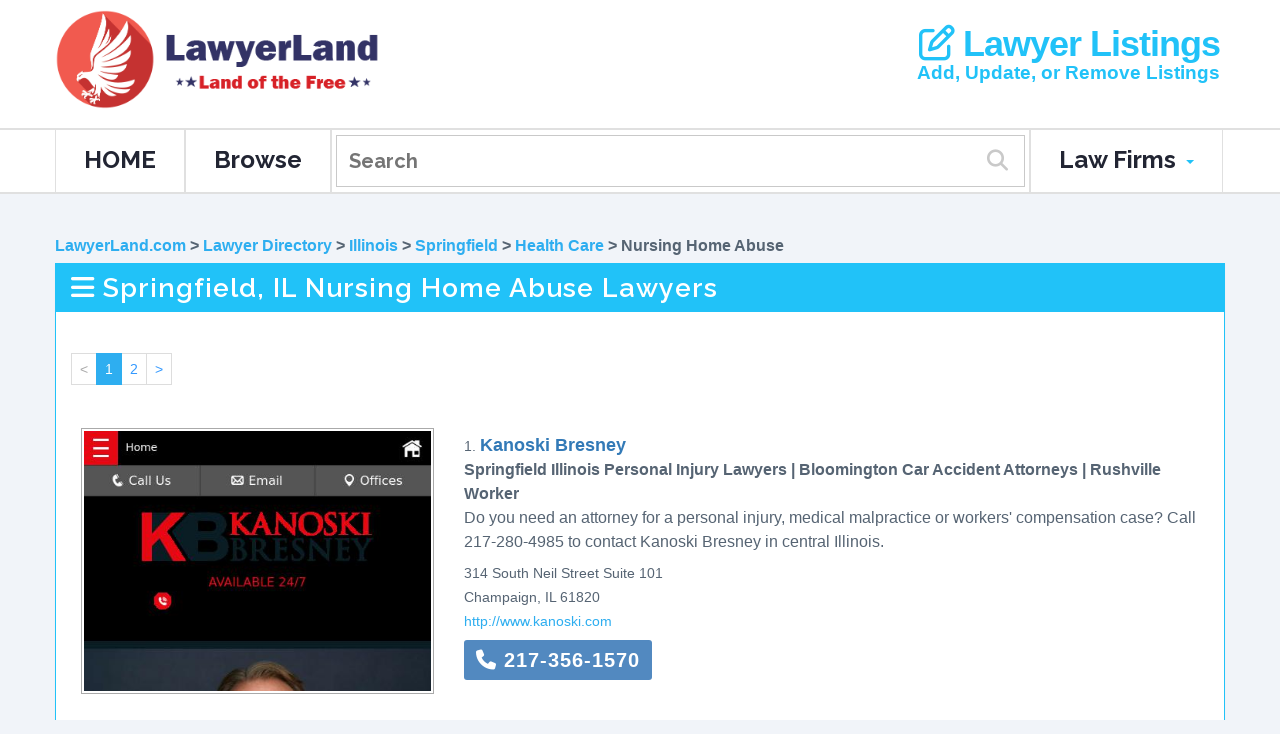

--- FILE ---
content_type: text/html; charset=UTF-8
request_url: https://www.lawyerland.com/lawyers/law-firms/health-care/nursing-home-abuse/springfield/il/
body_size: 66013
content:


	<!DOCTYPE html> <html lang="en"> <head> <meta charset="utf-8"/>  <title>Springfield Nursing Home Abuse Lawyers | Top Attorneys in Springfield, IL</title> <link rel="canonical" href="https://www.lawyerland.com/lawyers/law-firms/health-care/nursing-home-abuse/springfield/il/"/>  <link rel="next" href="https://www.lawyerland.com/lawyers/law-firms/health-care/nursing-home-abuse/springfield/il/page-2.php"/> <meta name="description" content="Top Springfield Nursing Home Abuse Lawyers. Best Springfield Nursing Home Abuse Attorneys of November, 2025"/>   <meta http-equiv="Cache-control" content="public"> <meta name="author" content="LawyerLand.com"> <meta name="viewport" content="width=device-width, initial-scale=1.0"> <link rel="stylesheet" href="/css/bootstrap-lawyerland.min.css"> <link rel="stylesheet" href="/_fa/css/font-awesome.css"> <link rel="stylesheet" href="/css/animations.min.css" media="screen"> <link rel="stylesheet" href="/css/tm_panel.css" media="screen"> <link rel="stylesheet" href="/css/lawyerland.min.css?v3.1"> <script aysnc>var onloadCallback = function() {grecaptcha.render('recaptcha_box', {'sitekey' : '6LdKN8gUAAAAAH3sXDXlbRdd3bUlpJffVBOSOKSW'}); };</script> <link rel="shortcut icon" href="/img/ico/favicon.ico"> <link rel="apple-touch-icon" href="/img/ico/apple-touch-icon.png"> <link rel="apple-touch-icon" sizes="72x72" href="/img/ico/apple-touch-icon-72.png"> <link rel="apple-touch-icon" sizes="114x114" href="/img/ico/apple-touch-icon-114.png"> <link rel="apple-touch-icon" sizes="144x144" href="/img/ico/apple-touch-icon-144.png">  </head> <body data-spy="scroll" data-target="#navigation" data-offset="75"> <div class="wrap with-logo"> <header id="section1" class="parallax-slider"> <div class="container top-sect"> <div class="hidden-xs" style="margin-top:10px"></div> <div class="navbar-header hidden-xs" style="background:#fff; margin:0px; padding:0px;"> <h1 class="navbar-brand" style="font-size:8px"> <a class="visible-xs" data-type='rd-navbar-brand' href="/"> <img width="40" src="/images/lawyerland-eagle-logo.png"> <span class="navbar-text">LawyerLand</span> </a> <a class="visible-sm" data-type='rd-navbar-brand' href="/"> <img width="100" src="/images/lawyerland-eagle-logo.png"> <img width="250" src="/images/LawyerLand-USA-text-logo.png"> </a> <a class="visible-md" data-type='rd-navbar-brand' href="/"> <img width="100" src="/images/lawyerland-eagle-logo.png"> <img width="250" src="/images/LawyerLand-USA-text-logo.png"> </a> <a class="visible-lg" data-type='rd-navbar-brand' href="/"> <img width="100" src="/images/lawyerland-eagle-logo.png"> <img style="margin-top:10px" width="225" src="/images/LawyerLand-USA-text-logo.png"> </a> </h1> </div> <div class="search-form-box text-center visible-xs"> <form class="search-form" action="/search.php" method="GET" accept-charset="utf-8"> <label class="search-form_label"> <input class="search-form_input" type="text" name="s" autocomplete="on" placeholder="Search" title="For local searches, use Zip code for best results. For Example, 90210 Personal Injury Attorney"/> <span class="search-form_liveout"></span> </label> <button class="search-form_submit fa-search" type="submit"></button> </form> </div> <div class="help-box text-right visible-md" style="padding: 5px; margin-top:10px;"> <a href="/my-account/account/" style="color: #21c2f8;"><i class="fa fa-edit"></i> Lawyer Listings</a> </a> <span style="font-weight:600;font-size:19px;color:#21c2f8">Add, Update, or Remove Listings</span> </div> <div class="help-box text-right visible-lg" style="padding: 5px; margin-bottom:20px; margin-top:10px;"> <a href="/my-account/account/" style="color: #21c2f8;"><i class="fa fa-edit"></i> Lawyer Listings</a> <span style="font-weight:600;font-size:19px;color:#21c2f8">Add, Update, or Remove Listings</span> </div> </div> <div id="stuck_container" class="stuck_container"> <div id="stuck_container" class="stuck_container"> <div class="container"> <nav class="navbar rd-navbar navbar-default navbar-static-top pull-left"> <ul class="nav rd-navbar navbar-nav sf-menu" data-type="navbar"> <li> <a href="/">HOME</a> </li> <li> <a href="/lawyers/">Browse</a> </li> <li> <form class="search-form" action="/search.php" method="GET" accept-charset="utf-8"> <label class="search-form_label"> <input class="search-form_input" type="text" name="s" autocomplete="on" placeholder="Search" title="For local searches, use Zip code for best results. For Example, 90210 Personal Injury Attorney"/> <span class="search-form_liveout"></span> </label> <button class="search-form_submit fa-search" type="submit"></button> </form> </li> <li class="navbar-right dropdown"> <a>Law Firms <span class="caret"></span></a> <ul class="dropdown-menu"> <li><a class="external" href="https://www.lawyerland.com/domains-for-sale/">Law Domains For Sale</a></li> <li><a class="external" href="/law-firm-marketing/">Law Firm Marketing</a></li> <li><a class="external" href="/my-account/"><b>Listing Manager</b></a></li> <li><a class="external" href="http://www.lawyerland.com/law-website-templates/">Lawyer Website Templates</a></li> <li><a class="external" href="/invest-legal-tech-startup/">Investor Information</a></li> </ul> </li> </ul> </nav> </div> </div> </div> </header> <div class="container">  <div class="row" style="margin-top:40px;font-size:16px;font-weight:bold; margin-bottom:0px"> <div class="col-xs-12"> <div class="visible-xs visible-sm "><a href="/lawyers/">All</a> > <a href="/law-firms/illinois/">Illinois</a> > <a href="/lawyers/local/springfield/il/">Springfield</a> > <a href="/lawyers/law-firms/health-care/springfield/il/">Health Care</a> > Nursing Home Abuse</div> <div class="visible-md "><a href="/lawyers/">Lawyer Directory</a> > <a href="/law-firms/illinois/">Illinois</a> > <a href="/lawyers/local/springfield/il/">Springfield</a> > <a href="/lawyers/law-firms/health-care/springfield/il/">Health Care</a> > Nursing Home Abuse</div> <div class="visible-lg visible-xl "><a href="/">LawyerLand.com</a> > <a href="/lawyers/">Lawyer Directory</a> > <a href="/law-firms/illinois/">Illinois</a> > <a href="/lawyers/local/springfield/il/">Springfield</a> > <a href="/lawyers/law-firms/health-care/springfield/il/">Health Care</a> > Nursing Home Abuse</div> </div> </div>   <div class="row" style="margin-top:0px"> <div class="col-xs-12"> <div style="margin-top:5px" class="panel panel-primary"><div class="panel-heading"><h1 class="abe"><i class="fa fa-bars"></i> Springfield, IL Nursing Home Abuse Lawyers</h1></div><div class="panel-body" class="notbpd"> <div class="visible-xs "><nav><ul class="pagination pagination-lg"><li class="disabled"><span>&lt;</span></li><li class="active"><a href="./">1</a></li><li class=""><a href="page-2.php">2</a></li><li class=""><a href="page-2.php">&gt;</a></li></ul></nav></div> <div class="visible-sm visible-md "><nav><ul class="pagination pagination-lg"><li class="disabled"><span>&lt;</span></li><li class="active"><a href="./">1</a></li><li class=""><a href="page-2.php">2</a></li><li class=""><a href="page-2.php">&gt;</a></li></ul></nav></div> <div class="visible-lg visible-xl "><nav><ul class="pagination "><li class="disabled"><span>&lt;</span></li><li class="active"><a href="./">1</a></li><li class=""><a href="page-2.php">2</a></li><li class=""><a href="page-2.php">&gt;</a></li></ul></nav></div>  <div class="listingrow row"> <div itemscope itemtype="http://schema.org/Organization"> <div class="col-xs-12 col-sm-6 col-md-5 col-lg-4"><div class="visible-xs visible-sm" style="margin-top:15px"></div><span class="fnmd"><a target="_blank" href="/lawyers/profiles/kanoski-bresney-champaign-il/"><img class="aaa" src="/images/listings/website/150/kanoski-bresney-champaign-il.jpg"></a></span></div> <div class="col-xs-12 col-sm-6 col-md-7 col-lg-8"><div class="visible-xs visible-sm" style="margin-top:15px; margin-left:20px"></div> <div style="margin-top:4px;"> 1. <a class="listing-contact" target="_blank" href="/lawyers/profiles/kanoski-bresney-champaign-il/"><span class="lawfirmname"><span itemprop="name">Kanoski Bresney</span></span></a><br> <span class="fnmd"><span itemprop="description"><b>Springfield Illinois Personal Injury Lawyers | Bloomington Car Accident Attorneys | Rushville Worker</b></span></span><br> <span class="fnmd"><span itemprop="description">Do you need an attorney for a personal injury, medical malpractice or workers' compensation case? Call 217-280-4985 to contact Kanoski Bresney in central Illinois.</span></span><br> <div class="abg" itemprop="address" itemscope itemtype="http://schema.org/PostalAddress"> <span itemprop="streetAddress">314 South Neil Street</span> <span itemprop="streetAddress">Suite 101</span> <span itemprop="streetAddress"> </span><br> <span itemprop="AddressLocality">Champaign</span>, <span itemprop="AddressRegion">IL</span> <span itemprop="PostalCode">61820</span> </div> <a target="_blank" rel="nofollow" class="external" href="http://www.kanoski.com"><span itemprop="URL">http://www.kanoski.com</span></a> <div class="fnmd"><span itemprop="telephone"><a href="tel:217-356-1570" class="btn btn-primary btn-xl abf" role="button"><i class="fa fa-phone"></i> 217-356-1570</a></span></div> </div> </div> </div> </div>  <div class="listingrow row"> <div itemscope itemtype="http://schema.org/Organization"> <div class="col-xs-12 col-sm-6 col-md-5 col-lg-4"><div class="visible-xs visible-sm" style="margin-top:15px"></div><span class="fnmd"><a target="_blank" href="/lawyers/profiles/kanoski-bresney-quincy-il/"><img class="aaa" src="/images/listings/website/150/kanoski-bresney-quincy-il.jpg"></a></span></div> <div class="col-xs-12 col-sm-6 col-md-7 col-lg-8"><div class="visible-xs visible-sm" style="margin-top:15px; margin-left:20px"></div> <div style="margin-top:4px;"> 2. <a class="listing-contact" target="_blank" href="/lawyers/profiles/kanoski-bresney-quincy-il/"><span class="lawfirmname"><span itemprop="name">Kanoski Bresney</span></span></a><br> <span class="fnmd"><span itemprop="description"><b>Springfield Illinois Personal Injury Lawyers | Bloomington Car Accident Attorneys | Rushville Worker</b></span></span><br> <span class="fnmd"><span itemprop="description">Do you need an attorney for a personal injury, medical malpractice or workers' compensation case? Call 217-280-4985 to contact Kanoski Bresney in central Illinois.</span></span><br> <div class="abg" itemprop="address" itemscope itemtype="http://schema.org/PostalAddress"> <span itemprop="streetAddress">2632 Broadway Street</span> <span itemprop="streetAddress"></span> <span itemprop="streetAddress"> </span><br> <span itemprop="AddressLocality">Quincy</span>, <span itemprop="AddressRegion">IL</span> <span itemprop="PostalCode">62301</span> </div> <a target="_blank" rel="nofollow" class="external" href="http://www.kanoski.com"><span itemprop="URL">http://www.kanoski.com</span></a> <div class="fnmd"><span itemprop="telephone"><a href="tel:217-222-5504" class="btn btn-primary btn-xl abf" role="button"><i class="fa fa-phone"></i> 217-222-5504</a></span></div> </div> </div> </div> </div>  <div class="listingrow row"> <div itemscope itemtype="http://schema.org/Organization"> <div class="col-xs-12 col-sm-6 col-md-5 col-lg-4"><div class="visible-xs visible-sm" style="margin-top:15px"></div><span class="fnmd"><a target="_blank" href="/lawyers/profiles/kanoski-bresney-decatur-il/"><img class="aaa" src="/images/listings/website/150/kanoski-bresney-decatur-il.jpg"></a></span></div> <div class="col-xs-12 col-sm-6 col-md-7 col-lg-8"><div class="visible-xs visible-sm" style="margin-top:15px; margin-left:20px"></div> <div style="margin-top:4px;"> 3. <a class="listing-contact" target="_blank" href="/lawyers/profiles/kanoski-bresney-decatur-il/"><span class="lawfirmname"><span itemprop="name">Kanoski Bresney</span></span></a><br> <span class="fnmd"><span itemprop="description"><b>Springfield Illinois Personal Injury Lawyers | Bloomington Car Accident Attorneys | Rushville Worker</b></span></span><br> <span class="fnmd"><span itemprop="description">Do you need an attorney for a personal injury, medical malpractice or workers' compensation case? Call 217-280-4985 to contact Kanoski Bresney in central Illinois.</span></span><br> <div class="abg" itemprop="address" itemscope itemtype="http://schema.org/PostalAddress"> <span itemprop="streetAddress">335 East Wood Street </span> <span itemprop="streetAddress">Suite A</span> <span itemprop="streetAddress"> </span><br> <span itemprop="AddressLocality">Decatur</span>, <span itemprop="AddressRegion">IL</span> <span itemprop="PostalCode">62523</span> </div> <a target="_blank" rel="nofollow" class="external" href="http://www.kanoski.com"><span itemprop="URL">http://www.kanoski.com</span></a> <div class="fnmd"><span itemprop="telephone"><a href="tel:217-429-3509" class="btn btn-primary btn-xl abf" role="button"><i class="fa fa-phone"></i> 217-429-3509</a></span></div> </div> </div> </div> </div>  <div class="listingrow row"> <div itemscope itemtype="http://schema.org/Organization"> <div class="col-xs-12 col-sm-6 col-md-5 col-lg-4"><div class="visible-xs visible-sm" style="margin-top:15px"></div><span class="fnmd"><a target="_blank" href="/lawyers/profiles/kanoski-bresney-rushville-il/"><img class="aaa" src="/images/listings/website/150/kanoski-bresney-rushville-il.jpg"></a></span></div> <div class="col-xs-12 col-sm-6 col-md-7 col-lg-8"><div class="visible-xs visible-sm" style="margin-top:15px; margin-left:20px"></div> <div style="margin-top:4px;"> 4. <a class="listing-contact" target="_blank" href="/lawyers/profiles/kanoski-bresney-rushville-il/"><span class="lawfirmname"><span itemprop="name">Kanoski Bresney</span></span></a><br> <span class="fnmd"><span itemprop="description"><b>Springfield Illinois Personal Injury Lawyers | Bloomington Car Accident Attorneys | Rushville Worker</b></span></span><br> <span class="fnmd"><span itemprop="description">Do you need an attorney for a personal injury, medical malpractice or workers' compensation case? Call 217-280-4985 to contact Kanoski Bresney in central Illinois.</span></span><br> <div class="abg" itemprop="address" itemscope itemtype="http://schema.org/PostalAddress"> <span itemprop="streetAddress">129 South Congress Street</span> <span itemprop="streetAddress"></span> <span itemprop="streetAddress"> </span><br> <span itemprop="AddressLocality">Rushville</span>, <span itemprop="AddressRegion">IL</span> <span itemprop="PostalCode">62681</span> </div> <a target="_blank" rel="nofollow" class="external" href="http://www.kanoski.com"><span itemprop="URL">http://www.kanoski.com</span></a> <div class="fnmd"><span itemprop="telephone"><a href="tel:217-322-4346" class="btn btn-primary btn-xl abf" role="button"><i class="fa fa-phone"></i> 217-322-4346</a></span></div> </div> </div> </div> </div>  <div class="listingrow row"> <div itemscope itemtype="http://schema.org/Organization"> <div class="col-xs-12 col-sm-6 col-md-5 col-lg-4"><div class="visible-xs visible-sm" style="margin-top:15px"></div><span class="fnmd"><a target="_blank" href="/lawyers/profiles/sutterfield-law-offices-pc-effingham-il/"><img class="aaa" src="/images/listings/website/150/sutterfield-law-offices-pc-effingham-il.jpg"></a></span></div> <div class="col-xs-12 col-sm-6 col-md-7 col-lg-8"><div class="visible-xs visible-sm" style="margin-top:15px; margin-left:20px"></div> <div style="margin-top:4px;"> 5. <a class="listing-contact" target="_blank" href="/lawyers/profiles/sutterfield-law-offices-pc-effingham-il/"><span class="lawfirmname"><span itemprop="name">Sutterfield Law Offices, P.C.</span></span></a><br> <span class="fnmd"><span itemprop="description"><b>Effingham, Illinois Personal Injury Lawyer | Sutterfield Law Offices, P.C.</b></span></span><br> <span class="fnmd"><span itemprop="description">Sutterfield Law Offices, P.C. in Effingham, Illinois has 33 years of experience assisting clients injured in motor vehicle accidents, truck accidents, and nursing home abuse or neglect and those filing for Social Security Disability benefits.</span></span><br> <div class="abg" itemprop="address" itemscope itemtype="http://schema.org/PostalAddress"> <span itemprop="streetAddress">208 S. Second Street</span> <span itemprop="streetAddress"></span> <span itemprop="streetAddress"> </span><br> <span itemprop="AddressLocality">Effingham</span>, <span itemprop="AddressRegion">IL</span> <span itemprop="PostalCode">62401-3629</span> </div> <a target="_blank" rel="nofollow" class="external" href="http://www.sutterfieldlawfirm.com"><span itemprop="URL">http://www.sutterfieldlawfirm.com</span></a> <div class="fnmd"><span itemprop="telephone"><a href="tel:217-340-0598" class="btn btn-primary btn-xl abf" role="button"><i class="fa fa-phone"></i> 217-340-0598</a></span></div> </div> </div> </div> </div>  <div class="listingrow row"> <div itemscope itemtype="http://schema.org/Organization"> <div class="col-xs-12 col-sm-6 col-md-5 col-lg-4"><div class="visible-xs visible-sm" style="margin-top:15px"></div><span class="fnmd"><a target="_blank" href="/lawyers/profiles/spiros-law-pc-champaign-il/"><img class="aaa" src="/images/listings/website/150/spiros-law-pc-champaign-il.jpg"></a></span></div> <div class="col-xs-12 col-sm-6 col-md-7 col-lg-8"><div class="visible-xs visible-sm" style="margin-top:15px; margin-left:20px"></div> <div style="margin-top:4px;"> 6. <a class="listing-contact" target="_blank" href="/lawyers/profiles/spiros-law-pc-champaign-il/"><span class="lawfirmname"><span itemprop="name">Spiros Law, P.C.</span></span></a><br> <span class="fnmd"><span itemprop="description"><b>Kankakee Personal Injury Attorneys, Champaign Accident Lawyer | Spiros Law, P.C.</b></span></span><br> <span class="fnmd"><span itemprop="description">The experienced personal injury attorneys of Spiros Law, P.C., handle all types of personal injury, medical malpractice, and workers' compensation cases throughout Central Illinois with a focus on cases in the greater Champaign Urbana, Kankakee, and Danville areas.</span></span><br> <div class="abg" itemprop="address" itemscope itemtype="http://schema.org/PostalAddress"> <span itemprop="streetAddress">317 E University Ave</span> <span itemprop="streetAddress"></span> <span itemprop="streetAddress"> </span><br> <span itemprop="AddressLocality">Champaign</span>, <span itemprop="AddressRegion">IL</span> <span itemprop="PostalCode">61820</span> </div> <a target="_blank" rel="nofollow" class="external" href="http://www.spiroslaw.com"><span itemprop="URL">http://www.spiroslaw.com</span></a> <div class="fnmd"><span itemprop="telephone"><a href="tel:217-328-2828" class="btn btn-primary btn-xl abf" role="button"><i class="fa fa-phone"></i> 217-328-2828</a></span></div> </div> </div> </div> </div>  <div class="listingrow row"> <div itemscope itemtype="http://schema.org/Organization"> <div class="col-xs-12 col-sm-6 col-md-5 col-lg-4"><div class="visible-xs visible-sm" style="margin-top:15px"></div><span class="fnmd"><a target="_blank" href="/lawyers/profiles/kanoski-bresney-pekin-il/"><img class="aaa" src="/images/listings/website/150/kanoski-bresney-pekin-il.jpg"></a></span></div> <div class="col-xs-12 col-sm-6 col-md-7 col-lg-8"><div class="visible-xs visible-sm" style="margin-top:15px; margin-left:20px"></div> <div style="margin-top:4px;"> 7. <a class="listing-contact" target="_blank" href="/lawyers/profiles/kanoski-bresney-pekin-il/"><span class="lawfirmname"><span itemprop="name">Kanoski Bresney</span></span></a><br> <span class="fnmd"><span itemprop="description"><b>Springfield Illinois Personal Injury Lawyers | Bloomington Car Accident Attorneys | Rushville Worker</b></span></span><br> <span class="fnmd"><span itemprop="description">Do you need an attorney for a personal injury, medical malpractice or workers' compensation case? Call 217-280-4985 to contact Kanoski Bresney in central Illinois.</span></span><br> <div class="abg" itemprop="address" itemscope itemtype="http://schema.org/PostalAddress"> <span itemprop="streetAddress">427 1/2 Court Street</span> <span itemprop="streetAddress"></span> <span itemprop="streetAddress"> </span><br> <span itemprop="AddressLocality">Pekin</span>, <span itemprop="AddressRegion">IL</span> <span itemprop="PostalCode">61554</span> </div> <a target="_blank" rel="nofollow" class="external" href="http://www.kanoski.com"><span itemprop="URL">http://www.kanoski.com</span></a> <div class="fnmd"><span itemprop="telephone"><a href="tel:309-353-9828" class="btn btn-primary btn-xl abf" role="button"><i class="fa fa-phone"></i> 309-353-9828</a></span></div> </div> </div> </div> </div>  <div class="listingrow row"> <div itemscope itemtype="http://schema.org/Organization"> <div class="col-xs-12 col-sm-6 col-md-5 col-lg-4"><div class="visible-xs visible-sm" style="margin-top:15px"></div><span class="fnmd"><a target="_blank" href="/lawyers/profiles/kanoski-bresney-bloomington-il/"><img class="aaa" src="/images/listings/website/150/kanoski-bresney-bloomington-il.jpg"></a></span></div> <div class="col-xs-12 col-sm-6 col-md-7 col-lg-8"><div class="visible-xs visible-sm" style="margin-top:15px; margin-left:20px"></div> <div style="margin-top:4px;"> 8. <a class="listing-contact" target="_blank" href="/lawyers/profiles/kanoski-bresney-bloomington-il/"><span class="lawfirmname"><span itemprop="name">Kanoski Bresney</span></span></a><br> <span class="fnmd"><span itemprop="description"><b>Springfield Illinois Personal Injury Lawyers | Bloomington Car Accident Attorneys | Rushville Worker</b></span></span><br> <span class="fnmd"><span itemprop="description">Do you need an attorney for a personal injury, medical malpractice or workers' compensation case? Call 217-280-4985 to contact Kanoski Bresney in central Illinois.</span></span><br> <div class="abg" itemprop="address" itemscope itemtype="http://schema.org/PostalAddress"> <span itemprop="streetAddress">237 East Front Street</span> <span itemprop="streetAddress"></span> <span itemprop="streetAddress"> </span><br> <span itemprop="AddressLocality">Bloomington</span>, <span itemprop="AddressRegion">IL</span> <span itemprop="PostalCode">61701</span> </div> <a target="_blank" rel="nofollow" class="external" href="http://www.kanoski.com"><span itemprop="URL">http://www.kanoski.com</span></a> <div class="fnmd"><span itemprop="telephone"><a href="tel:309-829-5700" class="btn btn-primary btn-xl abf" role="button"><i class="fa fa-phone"></i> 309-829-5700</a></span></div> </div> </div> </div> </div>  <div class="listingrow row"> <div itemscope itemtype="http://schema.org/Organization"> <div class="col-xs-12 col-sm-6 col-md-5 col-lg-4"><div class="visible-xs visible-sm" style="margin-top:15px"></div><span class="fnmd"><a target="_blank" href="/lawyers/profiles/king-law-firm-llc-alton-il/"><img class="aaa" src="/images/listings/website/150/king-law-firm-llc-alton-il.jpg"></a></span></div> <div class="col-xs-12 col-sm-6 col-md-7 col-lg-8"><div class="visible-xs visible-sm" style="margin-top:15px; margin-left:20px"></div> <div style="margin-top:4px;"> 9. <a class="listing-contact" target="_blank" href="/lawyers/profiles/king-law-firm-llc-alton-il/"><span class="lawfirmname"><span itemprop="name">King Law Firm, LLC</span></span></a><br> <span class="fnmd"><span itemprop="description"><b>Home | Lawyer/Attorney | King Law Firm</b></span></span><br> <span class="fnmd"><span itemprop="description">professional and legal services to individuals, families, small businesses, non-profit organizations</span></span><br> <div class="abg" itemprop="address" itemscope itemtype="http://schema.org/PostalAddress"> <span itemprop="streetAddress">510 East 6th Street</span> <span itemprop="streetAddress"></span> <span itemprop="streetAddress"> </span><br> <span itemprop="AddressLocality">Alton</span>, <span itemprop="AddressRegion">IL</span> <span itemprop="PostalCode">62002</span> </div> <a target="_blank" rel="nofollow" class="external" href="http://www.PatrickKinglaw.com"><span itemprop="URL">http://www.PatrickKinglaw.com</span></a> <div class="fnmd"><span itemprop="telephone"><a href="tel:618-462-8405" class="btn btn-primary btn-xl abf" role="button"><i class="fa fa-phone"></i> 618-462-8405</a></span></div> </div> </div> </div> </div>  <div class="listingrow row"> <div itemscope itemtype="http://schema.org/Organization"> <div class="col-xs-12 col-sm-6 col-md-5 col-lg-4"><div class="visible-xs visible-sm" style="margin-top:15px"></div><span class="fnmd"><a target="_blank" href="/lawyers/profiles/sl-chapman-llc-alton-il/"><img class="aaa" src="/images/listings/website/150/sl-chapman-llc-alton-il.jpg"></a></span></div> <div class="col-xs-12 col-sm-6 col-md-7 col-lg-8"><div class="visible-xs visible-sm" style="margin-top:15px; margin-left:20px"></div> <div style="margin-top:4px;"> 10. <a class="listing-contact" target="_blank" href="/lawyers/profiles/sl-chapman-llc-alton-il/"><span class="lawfirmname"><span itemprop="name">SL Chapman LLC</span></span></a><br> <span class="fnmd"><span itemprop="description"><b>slchapman.com | Trial Lawyers &amp; Counselors</b></span></span><br>  <div class="abg" itemprop="address" itemscope itemtype="http://schema.org/PostalAddress"> <span itemprop="streetAddress">One Court Street</span> <span itemprop="streetAddress">Suite 300</span> <span itemprop="streetAddress"> </span><br> <span itemprop="AddressLocality">Alton</span>, <span itemprop="AddressRegion">IL</span> <span itemprop="PostalCode">62002</span> </div> <a target="_blank" rel="nofollow" class="external" href="http://www.slchapman.com"><span itemprop="URL">http://www.slchapman.com</span></a> <div class="fnmd"><span itemprop="telephone"><a href="tel:314-282-8256" class="btn btn-primary btn-xl abf" role="button"><i class="fa fa-phone"></i> 314-282-8256</a></span></div> </div> </div> </div> </div>  <div class="listingrow row"> <div itemscope itemtype="http://schema.org/Organization"> <div class="col-xs-12 col-sm-6 col-md-5 col-lg-4"><div class="visible-xs visible-sm" style="margin-top:15px"></div><span class="fnmd"><a target="_blank" href="/lawyers/profiles/richardson-patrick-westbrook-&-brickman-llc-edwardsville-il/"><img class="aaa" src="/images/listings/website/150/richardson-patrick-westbrook-&-brickman-llc-edwardsville-il.jpg"></a></span></div> <div class="col-xs-12 col-sm-6 col-md-7 col-lg-8"><div class="visible-xs visible-sm" style="margin-top:15px; margin-left:20px"></div> <div style="margin-top:4px;"> 11. <a class="listing-contact" target="_blank" href="/lawyers/profiles/richardson-patrick-westbrook-&-brickman-llc-edwardsville-il/"><span class="lawfirmname"><span itemprop="name">Richardson, Patrick, Westbrook &amp; Brickman, LLC</span></span></a><br> <span class="fnmd"><span itemprop="description"><b>RPWB | Richardson, Patrick, Westbrook &amp; Brickman</b></span></span><br> <span class="fnmd"><span itemprop="description">Extensive experience in sophisticated litigation locally, nationally, and internationally.</span></span><br> <div class="abg" itemprop="address" itemscope itemtype="http://schema.org/PostalAddress"> <span itemprop="streetAddress">Mark Twain Plaza II</span> <span itemprop="streetAddress">103 West Vandalia Street</span> <span itemprop="streetAddress"> Suite 212</span><br> <span itemprop="AddressLocality">Edwardsville</span>, <span itemprop="AddressRegion">IL</span> <span itemprop="PostalCode">62025</span> </div> <a target="_blank" rel="nofollow" class="external" href="http://www.rpwb.com"><span itemprop="URL">http://www.rpwb.com</span></a> <div class="fnmd"><span itemprop="telephone"><a href="tel:843-410-3956" class="btn btn-primary btn-xl abf" role="button"><i class="fa fa-phone"></i> 843-410-3956</a></span></div> </div> </div> </div> </div>  <div class="listingrow row"> <div itemscope itemtype="http://schema.org/Organization"> <div class="col-xs-12 col-sm-6 col-md-5 col-lg-4"><div class="visible-xs visible-sm" style="margin-top:15px"></div><span class="fnmd"><a target="_blank" href="/lawyers/profiles/kanoski-bresney-macomb-il/"><img class="aaa" src="/images/listings/website/150/kanoski-bresney-macomb-il.jpg"></a></span></div> <div class="col-xs-12 col-sm-6 col-md-7 col-lg-8"><div class="visible-xs visible-sm" style="margin-top:15px; margin-left:20px"></div> <div style="margin-top:4px;"> 12. <a class="listing-contact" target="_blank" href="/lawyers/profiles/kanoski-bresney-macomb-il/"><span class="lawfirmname"><span itemprop="name">Kanoski Bresney</span></span></a><br> <span class="fnmd"><span itemprop="description"><b>Springfield Illinois Personal Injury Lawyers | Bloomington Car Accident Attorneys | Rushville Worker</b></span></span><br> <span class="fnmd"><span itemprop="description">Do you need an attorney for a personal injury, medical malpractice or workers' compensation case? Call 217-280-4985 to contact Kanoski Bresney in central Illinois.</span></span><br> <div class="abg" itemprop="address" itemscope itemtype="http://schema.org/PostalAddress"> <span itemprop="streetAddress">118 North Lafayette Street</span> <span itemprop="streetAddress"></span> <span itemprop="streetAddress"> </span><br> <span itemprop="AddressLocality">Macomb</span>, <span itemprop="AddressRegion">IL</span> <span itemprop="PostalCode">61455</span> </div> <a target="_blank" rel="nofollow" class="external" href="http://www.kanoski.com"><span itemprop="URL">http://www.kanoski.com</span></a> <div class="fnmd"><span itemprop="telephone"><a href="tel:309-836-1002" class="btn btn-primary btn-xl abf" role="button"><i class="fa fa-phone"></i> 309-836-1002</a></span></div> </div> </div> </div> </div>  <div class="listingrow row"> <div itemscope itemtype="http://schema.org/Organization"> <div class="col-xs-12 col-sm-6 col-md-5 col-lg-4"><div class="visible-xs visible-sm" style="margin-top:15px"></div><span class="fnmd"><a target="_blank" href="/lawyers/profiles/ripplinger-&-zimmer-llc-belleville-il/"><img class="aaa" src="/images/listings/website/150/ripplinger-&-zimmer-llc-belleville-il.jpg"></a></span></div> <div class="col-xs-12 col-sm-6 col-md-7 col-lg-8"><div class="visible-xs visible-sm" style="margin-top:15px; margin-left:20px"></div> <div style="margin-top:4px;"> 13. <a class="listing-contact" target="_blank" href="/lawyers/profiles/ripplinger-&-zimmer-llc-belleville-il/"><span class="lawfirmname"><span itemprop="name">Ripplinger &amp; Zimmer, L.L.C.</span></span></a><br> <span class="fnmd"><span itemprop="description"><b>Belleville IL Personal Injury Attorneys | St. Louis Medical Malpractice Lawyer | Illinois Truck Acci</b></span></span><br> <span class="fnmd"><span itemprop="description">Belleville Personal Injury Attorneys. Ripplinger &amp; Zimmer, L.L.C. Providing Superior Representation Since 1970.  Call 618-310-3306. Free Initial Consultation. </span></span><br> <div class="abg" itemprop="address" itemscope itemtype="http://schema.org/PostalAddress"> <span itemprop="streetAddress">2215 West Main Street</span> <span itemprop="streetAddress"></span> <span itemprop="streetAddress"> </span><br> <span itemprop="AddressLocality">Belleville</span>, <span itemprop="AddressRegion">IL</span> <span itemprop="PostalCode">62226-6668</span> </div> <a target="_blank" rel="nofollow" class="external" href="http://www.georgeripplinger.com"><span itemprop="URL">http://www.georgeripplinger.com</span></a> <div class="fnmd"><span itemprop="telephone"><a href="tel:618-310-3306" class="btn btn-primary btn-xl abf" role="button"><i class="fa fa-phone"></i> 618-310-3306</a></span></div> </div> </div> </div> </div>  <div class="listingrow row"> <div itemscope itemtype="http://schema.org/Organization"> <div class="col-xs-12 col-sm-6 col-md-5 col-lg-4"><div class="visible-xs visible-sm" style="margin-top:15px"></div><span class="fnmd"><a target="_blank" href="/lawyers/profiles/fuller-quigg-&-bowers-decatur-il/"><img class="aaa" src="/images/listings/website/150/fuller-quigg-&-bowers-decatur-il.jpg"></a></span></div> <div class="col-xs-12 col-sm-6 col-md-7 col-lg-8"><div class="visible-xs visible-sm" style="margin-top:15px; margin-left:20px"></div> <div style="margin-top:4px;"> 14. <a class="listing-contact" target="_blank" href="/lawyers/profiles/fuller-quigg-&-bowers-decatur-il/"><span class="lawfirmname"><span itemprop="name">Fuller, Quigg &amp; Bowers</span></span></a><br> <span class="fnmd"><span itemprop="description"><b>Decatur Personal Injury Attorney | Clinton IL Divorce Lawyer | Sullivan Illinois Business Law Attorn</b></span></span><br> <span class="fnmd"><span itemprop="description">The attorneys of Fuller, Quigg &amp; Bowers in Decatur provide personal injury, family law, estate planning and business law services. Call 217-619-0097.</span></span><br> <div class="abg" itemprop="address" itemscope itemtype="http://schema.org/PostalAddress"> <span itemprop="streetAddress">1301 East Mound Road</span> <span itemprop="streetAddress">Suite 100</span> <span itemprop="streetAddress"> </span><br> <span itemprop="AddressLocality">Decatur</span>, <span itemprop="AddressRegion">IL</span> <span itemprop="PostalCode">62526</span> </div> <a target="_blank" rel="nofollow" class="external" href="http://www.fhqlaw.com"><span itemprop="URL">http://www.fhqlaw.com</span></a> <div class="fnmd"><span itemprop="telephone"><a href="tel:866-375-6472" class="btn btn-primary btn-xl abf" role="button"><i class="fa fa-phone"></i> 866-375-6472</a></span></div> </div> </div> </div> </div>  <div class="listingrow row"> <div itemscope itemtype="http://schema.org/Organization"> <div class="col-xs-12 col-sm-6 col-md-5 col-lg-4"><div class="visible-xs visible-sm" style="margin-top:15px"></div><span class="fnmd"><a target="_blank" href="/lawyers/profiles/parker-&-parker-peoria-il/"><img class="aaa" src="/images/listings/website/150/parker-&-parker-peoria-il.jpg"></a></span></div> <div class="col-xs-12 col-sm-6 col-md-7 col-lg-8"><div class="visible-xs visible-sm" style="margin-top:15px; margin-left:20px"></div> <div style="margin-top:4px;"> 15. <a class="listing-contact" target="_blank" href="/lawyers/profiles/parker-&-parker-peoria-il/"><span class="lawfirmname"><span itemprop="name">Parker &amp; Parker</span></span></a><br> <span class="fnmd"><span itemprop="description"><b>Parker And Parker Attorneys - Parker &amp; Parker Attorneys Lawyers in Central IL</b></span></span><br> <span class="fnmd"><span itemprop="description">Parker &amp; Parker Attorneys Lawyers in Central IL</span></span><br> <div class="abg" itemprop="address" itemscope itemtype="http://schema.org/PostalAddress"> <span itemprop="streetAddress">411 Hamilton Boulevard</span> <span itemprop="streetAddress">Suite 1900</span> <span itemprop="streetAddress"> </span><br> <span itemprop="AddressLocality">Peoria</span>, <span itemprop="AddressRegion">IL</span> <span itemprop="PostalCode">61602-1193</span> </div> <a target="_blank" rel="nofollow" class="external" href="http://www.parkerandparkerattorneys.com"><span itemprop="URL">http://www.parkerandparkerattorneys.com</span></a> <div class="fnmd"><span itemprop="telephone"><a href="tel:800-672-9105" class="btn btn-primary btn-xl abf" role="button"><i class="fa fa-phone"></i> 800-672-9105</a></span></div> </div> </div> </div> </div>  <div class="visible-xs "><nav><ul class="pagination pagination-lg"><li class="disabled"><span>&lt;</span></li><li class="active"><a href="./">1</a></li><li class=""><a href="page-2.php">2</a></li><li class=""><a href="page-2.php">&gt;</a></li></ul></nav></div> <div class="visible-sm visible-md "><nav><ul class="pagination pagination-lg"><li class="disabled"><span>&lt;</span></li><li class="active"><a href="./">1</a></li><li class=""><a href="page-2.php">2</a></li><li class=""><a href="page-2.php">&gt;</a></li></ul></nav></div> <div class="visible-lg visible-xl "><nav><ul class="pagination "><li class="disabled"><span>&lt;</span></li><li class="active"><a href="./">1</a></li><li class=""><a href="page-2.php">2</a></li><li class=""><a href="page-2.php">&gt;</a></li></ul></nav></div>  </div> </div> </div> </div> <div class="row"> <div class="col-lg-12"> 
<head>
    <link rel="stylesheet" href="https://cdnjs.cloudflare.com/ajax/libs/font-awesome/6.7.2/css/all.min.css">
    <style>
        .form-container {
            background-color: white;
            border-radius: 10px;
            padding: 30px;
            box-shadow: 0 0 15px rgba(0, 0, 0, 0.1);
            margin-bottom: 30px;
        }

        .header {
            margin-bottom: 30px;
            text-align: center;
        }

        .logo-icon {
            background-color: #265a88;
            width: 60px;
            height: 53px;
            border-radius: 8px;
            display: flex;
            align-items: center;
            justify-content: center;
            margin: 0 auto;
            color: white;
            padding-left: 8px;
            padding-right: 8px;
            /* Add minimal padding to create small border effect */
        }

        .disclaimer {
            font-size: 0.8rem;
            color: #6c757d;
            margin-top: 20px;
        }

        .lg-form-element {
            height: 50px;
            font-size: 20px;
            padding: 10px;
        }
    </style>
</head>

<body>
    <div class="container">
        <div class="row justify-content-center">
            <div class="header">
                <div class="logo-container" style="margin-top:15px; padding:10px">
                    <div class="logo-icon">
                        <i class="fa fa-users-rectangle custom-icon" style="font-size: 40px !important;"></i>
                    </div>
                </div>
                <h1 style="text-transform: initial; margin-top:8px">Chat with Law Firms Now!</h1>
                <p style="color:black; margin-bottom:15px">Enhance your legal case details with LawyerLand AI's
                    intelligent guidance, connect with numerous qualified law firms in your area, and find the ideal
                    legal representation through our competitive chat platform.</p>
            </div>

            <div class="form-container">
                
                <form method="POST" action="/messages/index.php" id="customerRequestForm">
                    <div class="row mb-3">
                        <div class="col-md-6">
                            <label for="first_name" class="form-label">First Name</label>
                            <input type="text" class="form-control lg-form-element" id="first_name" name="first_name"
                                required
                                value="">
                        </div>
                        <div class="col-md-6">
                            <label for="last_name" class="form-label">Last Name</label>
                            <input type="text" class="form-control lg-form-element" id="last_name" name="last_name"
                                required
                                value="">
                        </div>
                    </div>

                    <div class="row mb-3">
                        <div class="col-md-6">
                            <label for="email" class="form-label">Email Address</label>
                            <input type="email" class="form-control lg-form-element" id="email" name="email" required
                                value="">
                        </div>
                        <div class="col-md-6">
                            <label for="phone" class="form-label">Phone Number</label>
                            <input type="tel" class="form-control lg-form-element" id="phone" name="phone" required
                                value="">
                        </div>
                    </div>

                    <div class="row mb-3">
                        <div class="col-md-12">
                            <label for="address" class="form-label">Address</label>
                            <input type="text" class="form-control lg-form-element" id="address" name="address" required
                                value="">
                        </div>
                    </div>
                    <div class="row mb-3">
                        <div class="col-md-12 col-lg-6">
                            <label for="city" class="form-label">City</label>
                            <input type="text" class="form-control lg-form-element" id="city" name="city" required
                                value="Springfield">
                        </div>
                        <div class="col-md-6 col-lg-4">
                            <label for="state" class="form-label">State</label>
                            <select class="form-control lg-form-element" id="state" name="state" required>
                                <option value="">Select State</option>
                                <option value="AL" >Alabama</option><option value="AK" >Alaska</option><option value="AZ" >Arizona</option><option value="AR" >Arkansas</option><option value="CA" >California</option><option value="CO" >Colorado</option><option value="CT" >Connecticut</option><option value="DE" >Delaware</option><option value="FL" >Florida</option><option value="GA" >Georgia</option><option value="HI" >Hawaii</option><option value="ID" >Idaho</option><option value="IL" selected>Illinois</option><option value="IN" >Indiana</option><option value="IA" >Iowa</option><option value="KS" >Kansas</option><option value="KY" >Kentucky</option><option value="LA" >Louisiana</option><option value="ME" >Maine</option><option value="MD" >Maryland</option><option value="MA" >Massachusetts</option><option value="MI" >Michigan</option><option value="MN" >Minnesota</option><option value="MS" >Mississippi</option><option value="MO" >Missouri</option><option value="MT" >Montana</option><option value="NE" >Nebraska</option><option value="NV" >Nevada</option><option value="NH" >New Hampshire</option><option value="NJ" >New Jersey</option><option value="NM" >New Mexico</option><option value="NY" >New York</option><option value="NC" >North Carolina</option><option value="ND" >North Dakota</option><option value="OH" >Ohio</option><option value="OK" >Oklahoma</option><option value="OR" >Oregon</option><option value="PA" >Pennsylvania</option><option value="RI" >Rhode Island</option><option value="SC" >South Carolina</option><option value="SD" >South Dakota</option><option value="TN" >Tennessee</option><option value="TX" >Texas</option><option value="UT" >Utah</option><option value="VT" >Vermont</option><option value="VA" >Virginia</option><option value="WA" >Washington</option><option value="WV" >West Virginia</option><option value="WI" >Wisconsin</option><option value="WY" >Wyoming</option><option value="DC" >District of Columbia</option>                            </select>
                        </div>
                        <div class="col-md-6 col-lg-2">
                            <label for="zip" class="form-label">Zip Code</label>
                            <input type="text" class="form-control lg-form-element" id="zip" name="zip" required
                                value="">
                        </div>
                    </div>

                    <div class="row mb-3">
                        <div class="col-md-6">
                            <label for="category" class="form-label">Legal Category</label>
                            <select class="form-control lg-form-element" id="category" name="category" required>
                                <option value="">Select Category</option>
                                                                                                        <option value="Accidents &amp; Injuries" >
                                        Accidents &amp; Injuries                                    </option>
                                                                                                        <option value="Bankruptcy &amp; Debt" >
                                        Bankruptcy &amp; Debt                                    </option>
                                                                                                        <option value="Business Law" >
                                        Business Law                                    </option>
                                                                                                        <option value="Cars &amp; Motor Vehicles" >
                                        Cars &amp; Motor Vehicles                                    </option>
                                                                                                        <option value="Civil &amp; Human Rights" >
                                        Civil &amp; Human Rights                                    </option>
                                                                                                        <option value="Consumer Rights" >
                                        Consumer Rights                                    </option>
                                                                                                        <option value="Criminal Defense" >
                                        Criminal Defense                                    </option>
                                                                                                        <option value="Employee's Rights" >
                                        Employee's Rights                                    </option>
                                                                                                        <option value="Estate Planning" >
                                        Estate Planning                                    </option>
                                                                                                        <option value="Family Law" >
                                        Family Law                                    </option>
                                                                                                        <option value="Health Care" selected>
                                        Health Care                                    </option>
                                                                                                        <option value="Intellectual Property" >
                                        Intellectual Property                                    </option>
                                                                                                        <option value="Lawsuits &amp; Disputes" >
                                        Lawsuits &amp; Disputes                                    </option>
                                                                                                        <option value="Real Estate" >
                                        Real Estate                                    </option>
                                                            </select>
                        </div>
                        <div class="col-md-6">
                            <label for="subcategory" class="form-label">Subcategory</label>
                            <select class="form-control lg-form-element" id="subcategory" name="subcategory">
                                <option value="">Select Subcategory</option>
                            </select>
                        </div>
                    </div>

                    <div class="mb-3">
                        <label for="legal_details" class="form-label">Describe Your Legal Issue</label>
                        <textarea class="form-control" id="legal_details" name="legal_details" rows="8"
                            placeholder="Provide a detailed description of your legal matter. Be sure to include key facts, any documentation you have, and what resolution or outcome you are seeking. The more details you share, the better your chances of being matched with the right attorney."
                            required></textarea>
                    </div>

                    
                    <center>
                        <!-- Add the g-recaptcha div with proper class name and explicit callback -->
                        <div style="margin-top:10px; margin-bottom:10px" class="g-recaptcha"
                            data-callback="enableCustomerRequestSubmit"
                            data-sitekey="6LftcAoTAAAAAFvjEVU3xa_WLSeaA1SVpmx9b434">
                        </div>

                        <button id="customerRequestSubmit" class="btn btn-primary btn-lg"
                            style="color:white; background-color:#265a88; font-size:1.3em;" type="submit" value="Submit"
                            disabled="disabled">
                            <i class="fa fa-commenting" aria-hidden="true"></i> Start Chatting!
                        </button>
                    </center>

                    <div class="disclaimer">
                        If you send a lawyer or a law firm messages through this service, your message will not create
                        an attorney-client relationship and will not necessarily be treated as privileged or
                        confidential. You should not send sensitive or confidential information via this e-mail
                        service.
                    </div>
                </form>
            </div>
        </div>
    </div>

    <script>
        // Function to enable the submit button when reCAPTCHA is completed
        function enableCustomerRequestSubmit(response) {
            if (response) {
                document.getElementById('customerRequestSubmit').disabled = false;
            }
        }

        // Additional form validation for reCAPTCHA
        document.addEventListener('DOMContentLoaded', function () {
            const form = document.getElementById('customerRequestForm');

            if (form) {
                form.addEventListener('submit', function (e) {
                    // Check if reCAPTCHA is completed
                    if (typeof grecaptcha !== 'undefined' && !grecaptcha.getResponse()) {
                        e.preventDefault();
                        alert('Please complete the reCAPTCHA verification first.');
                        return false;
                    }

                    // Log submission attempt
                    console.log('Form submission triggered with valid reCAPTCHA');

                    // Optional: Show loading indicator
                    const submitButton = document.getElementById('customerRequestSubmit');
                    if (submitButton) {
                        submitButton.innerHTML = '<i class="fa fa-spinner fa-spin"></i> Submitting...';
                        submitButton.disabled = true;
                    }

                    // Continue with normal form submission
                    return true;
                });
            }
        });
    </script>
    <!-- Directly load reCAPTCHA API without a callback function -->
    <script src="https://www.google.com/recaptcha/api.js" async defer></script>

    <script>
        // Initialize subcategories data from PHP
        const subcategories = {"Accidents & Injuries":["Admiralty & Maritime","Asbestos-Mesothelioma","Aviation Accidents","Birth Injury","Brain Injury","Bus Accidents","Car Accident","Class Actions Plaintiff","Construction Accident","Cruise Ship Injury","Dangerous Products","Defamation","Dog Bites & Animal Bites","Drugs & Medical Devices","Insurance Defense","Medical Malpractice","Motorcycle Accident","Nursing Home Abuse","Pedestrian Accident","Personal Injury","Personal Injury Defense","Premises Liability","Railroad Worker Injury-FELA","Rollover Accident","Sexual Abuse","Slander","Slip and Fall Accident","Toxic Mold","Toxic Torts","Trucking Accident","Workers' Compensation","Wrongful Death"],"Bankruptcy & Debt":["Bankruptcy","Collections","Debtor-Creditor"],"Business Law":["Administrative Law","Admiralty & Maritime","Advertising Law","Agriculture Law","Antitrust Law","Aviation","Banking & Finance Law","Business & Commercial Law","Business Organizations","Collections","Communications & Media Law","Contracts","Employment Law-Employer","Energy","Franchising","Government Contracts","Immigration","Insurance","Insurance Defense","Intellectual Property","Mergers & Acquisitions","Oil & Gas","Personal Injury Defense","Securities Law","Tax Increment Financing","Tax Law","Transportation Law"],"Cars & Motor Vehicles":["Auto Dealer Fraud","Bad Faith Insurance","Car Accident","DUI-DWI","Lemon Law","Motor Vehicle Defects","Motorcycle Accident","Rollover Accident","Tire Defects","Traffic Ticket","Trucking Accident"],"Civil & Human Rights":["Civil Rights","Constitutional Law","Discrimination","Elder Law","Native Peoples","Sexual Harassment"],"Consumer Rights":["Auto Dealer Fraud","Bad Faith Insurance","Consumer Protection","Dangerous Products","Debtor-Creditor","Drugs & Medical Devices","Housing & Construction Defects","Identity Theft","Legal Malpractice","Lemon Law","Medical Malpractice","Professional Malpractice","Securities"],"Criminal Defense":["Criminal Law Federal","Domestic Violence","Drug Crime","DUI-DWI","Expungement","Sex Crime","Traffic Ticket","White Collar Crimes"],"Employee's Rights":["Civil Rights","Constitutional Law","Discrimination","ERISA","Labor Law","Railroad Worker Injury-FELA","Sexual Harassment","Wage & Hour","Whistleblower-Qui Tam","Workers' Compensation","Wrongful Termination"],"Estate Planning":["Elder Law","Estate Planning","Guardianship","Living Wills","Power of Attorney","Probate","Trusts","Wills"],"Family Law":["Adoption","Child Custody","Child Support","Collaborative Law","Divorce & Separation","Divorce Mediation","Family Law","Father's Rights","Military Divorce","Same Sex"],"Health Care":["Asbestos-Mesothelioma","Bad Faith Insurance","Disability","Elder Law","Government Agencies","Government Programs","Guardianship","Living Wills","Medical Malpractice","Nursing Home Abuse","Power of Attorney","Social Security","Social Security Disability"],"Intellectual Property":["Copyrights","Patents","Trademarks"],"Lawsuits & Disputes":["Alternative Dispute Resolution","Arbitration","Class Actions Plaintiff","Collaborative Law","Contracts","Litigation","Mediation"],"Real Estate":["Construction","Construction Defects","Eminent Domain","Foreclosure & Alternatives","Homeowners Association","Housing Defects","Land Use & Zoning","Landlord-Tenant","Neighbors"]};

        document.addEventListener('DOMContentLoaded', function () {
            // Reference to the form elements
            const categorySelect = document.getElementById('category');
            const subcategorySelect = document.getElementById('subcategory');

            if (categorySelect && subcategorySelect) {
                // Function to update subcategories based on selected category
                function updateSubcategories() {
                    // Store current selection if any
                    const currentSelection = subcategorySelect.value;

                    // Clear existing options
                    subcategorySelect.innerHTML = '<option value="">Select Subcategory</option>';

                    // Get selected category
                    const selectedCategory = categorySelect.value;

                    // If no category selected, hide subcategory dropdown
                    if (!selectedCategory) {
                        subcategorySelect.disabled = true;
                        return;
                    }

                    // Enable the dropdown
                    subcategorySelect.disabled = false;

                    // If we have subcategories for this category, add them
                    if (subcategories[selectedCategory]) {
                        subcategories[selectedCategory].forEach(function (subcat) {
                            const option = document.createElement('option');
                            option.value = subcat;
                            option.textContent = subcat;

                            // Set selected if matches current selection or matches the subcategory variable
                            if (subcat === currentSelection ||
                                subcat === 'Nursing Home Abuse') {
                                option.selected = true;
                            }

                            subcategorySelect.appendChild(option);
                        });
                    }
                }

                // Attach event listener to category dropdown
                categorySelect.addEventListener('change', updateSubcategories);

                // Initialize subcategories on page load
                updateSubcategories();

                // If category is pre-set, make sure subcategories get populated
                                    setTimeout(function () {
                        updateSubcategories();
                    }, 100);
                            }
        });
    </script>
    <!-- Google tag (gtag.js) -->
    <script async src="https://www.googletagmanager.com/gtag/js?id=AW-992411936"></script>
    <script>
        window.dataLayer = window.dataLayer || [];
        function gtag() { dataLayer.push(arguments); }
        gtag('js', new Date());

        gtag('config', 'AW-992411936');
    </script>
</body> </div> </div> <div class="row"> <div class="col-sm-12 col-md-4">  <div class='panel panel-lawyerlistings'> <div class='panel-heading'><i class='fa fa-sitemap'></i> <a class='white' href='/lawyers/law-firms/health-care/springfield/il/'>Health Care</a></div> <div class='panel-body'> <ul class='nav nav-pills nav-stacked'> <li role='presentation'><a class='external' href='/lawyers/law-firms/health-care/asbestos-mesothelioma/springfield/il/'>Asbestos-Mesothelioma</a></li> <li role='presentation'><a class='external' href='/lawyers/law-firms/health-care/bad-faith-insurance/springfield/il/'>Bad Faith Insurance</a></li> <li role='presentation'><a class='external' href='/lawyers/law-firms/health-care/disability/springfield/il/'>Disability</a></li> <li role='presentation'><a class='external' href='/lawyers/law-firms/health-care/elder-law/springfield/il/'>Elder Law</a></li> <li role='presentation'><a class='external' href='/lawyers/law-firms/health-care/government-agencies/springfield/il/'>Government Agencies</a></li> <li role='presentation'><a class='external' href='/lawyers/law-firms/health-care/government-programs/springfield/il/'>Government Programs</a></li> <li role='presentation'><a class='external' href='/lawyers/law-firms/health-care/guardianship/springfield/il/'>Guardianship</a></li> <li role='presentation'><a class='external' href='/lawyers/law-firms/health-care/living-wills/springfield/il/'>Living Wills</a></li> <li role='presentation'><a class='external' href='/lawyers/law-firms/health-care/medical-malpractice/springfield/il/'>Medical Malpractice</a></li> <li role='presentation'><a class='external' href='/lawyers/law-firms/health-care/nursing-home-abuse/springfield/il/'>Nursing Home Abuse</a></li> <li role='presentation'><a class='external' href='/lawyers/law-firms/health-care/power-of-attorney/springfield/il/'>Power of Attorney</a></li> <li role='presentation'><a class='external' href='/lawyers/law-firms/health-care/social-security/springfield/il/'>Social Security</a></li> <li role='presentation'><a class='external' href='/lawyers/law-firms/health-care/social-security-disability/springfield/il/'>Social Security Disability</a></li>  </ul></div></div></div>  <div class="col-sm-12 col-md-4"> <div class='panel panel-lawyerlistings'> <div class='panel-heading'><i class='fa fa-sitemap'></i> <a class='white'>Other Law Disciplines</a></div> <div class='panel-body'> <ul class='nav nav-pills nav-stacked'> <li role='presentation'><a class='external' href='/lawyers/law-firms/accidents-&-injuries/springfield/il/'>Accidents & Injuries</a></li> <li role='presentation'><a class='external' href='/lawyers/law-firms/bankruptcy-&-debt/springfield/il/'>Bankruptcy & Debt</a></li> <li role='presentation'><a class='external' href='/lawyers/law-firms/business-law/springfield/il/'>Business Law</a></li> <li role='presentation'><a class='external' href='/lawyers/law-firms/motor-vehicles/springfield/il/'>Cars & Motor Vehicles</a></li> <li role='presentation'><a class='external' href='/lawyers/law-firms/civil-rights/springfield/il/'>Civil & Human Rights</a></li> <li role='presentation'><a class='external' href='/lawyers/law-firms/consumer-rights/springfield/il/'>Consumer Rights</a></li> <li role='presentation'><a class='external' href='/lawyers/law-firms/criminal-defense/springfield/il/'>Criminal Defense</a></li> <li role='presentation'><a class='external' href='/lawyers/law-firms/employees-rights/springfield/il/'>Employee's Rights</a></li> <li role='presentation'><a class='external' href='/lawyers/law-firms/estate-planning/springfield/il/'>Estate Planning</a></li> <li role='presentation'><a class='external' href='/lawyers/law-firms/family-law-&-divorce/springfield/il/'>Family Law</a></li> <li role='presentation'><a class='external' href='/lawyers/law-firms/health-care/springfield/il/'>Health Care</a></li> <li role='presentation'><a class='external' href='/lawyers/law-firms/intellectual-property/springfield/il/'>Intellectual Property</a></li> <li role='presentation'><a class='external' href='/lawyers/law-firms/lawsuits-&-disputes/springfield/il/'>Lawsuits & Disputes</a></li> <li role='presentation'><a class='external' href='/lawyers/law-firms/real-estate/springfield/il/'>Real Estate</a></li> </ul></div></div> </div> <div class="col-sm-12 col-md-4"> <div class="panel panel-primary"> <div class="panel-heading"><i class="fa fa-sitemap"></i> <a class="white" href="/lawyers/local/springfield/il/">Closeby Cities</a></div> <div class="panel-body"> <ul class="nav nav-pills nav-stacked"> <li role="presentation"><a class="external" href="/lawyers/law-firms/health-care/nursing-home-abuse/aurora/il/">Aurora Nursing Home Abuse Lawyers</a></li><li role="presentation"><a class="external" href="/lawyers/law-firms/health-care/nursing-home-abuse/chicago/il/">Chicago Nursing Home Abuse Lawyers</a></li><li role="presentation"><a class="external" href="/lawyers/law-firms/health-care/nursing-home-abuse/elgin/il/">Elgin Nursing Home Abuse Lawyers</a></li><li role="presentation"><a class="external" href="/lawyers/law-firms/health-care/nursing-home-abuse/joliet/il/">Joliet Nursing Home Abuse Lawyers</a></li><li role="presentation"><a class="external" href="/lawyers/law-firms/health-care/nursing-home-abuse/naperville/il/">Naperville Nursing Home Abuse Lawyers</a></li><li role="presentation"><a class="external" href="/lawyers/law-firms/health-care/nursing-home-abuse/peoria/il/">Peoria Nursing Home Abuse Lawyers</a></li><li role="presentation"><a class="external" href="/lawyers/law-firms/health-care/nursing-home-abuse/rockford/il/">Rockford Nursing Home Abuse Lawyers</a></li> </ul></div></div> </div> </div> </div>  
 <div id="footer"> <div class="container"> <div id="footersocial"> <div style="margin-bottom:20px"> <a href="https://www.lawyerland.com"> <img class="logo-offwhite" width="200" alt="LawyerLand Logo" src="/img/LawerLand-logo-offwhite.png"> <img class="logo-white" width="200" alt="LawyerLand Logo" src="/img/LawerLand-logo-white.png"> </a> </div>  <a target="_blank" class="footer-link" href="/#section7"><i class="fa fa-envelope-square fa-3x"></i></a> <a target="_blank" class="footer-link" rel="nofollow" href="https://www.facebook.com/LawyerLandInc"><i class="fa fa-facebook-square fa-3x"></i></a> <a target="_blank" class="footer-link" rel="nofollow" href="https://twitter.com/Lawyer_Land"><i class="fa fa-twitter-square fa-3x"></i></a> <a target="_blank" class="footer-link" rel="nofollow" href="https://plus.google.com/+LawyerlandInc"><i class="fa fa-google-plus-square fa-3x"></i></a><br><br> <a class="footer-link" href="/invest-legal-tech-startup/"><strong>Investor Information</strong></a> | <a class="footer-link" href="/company/disclaimer.html"><strong>Disclaimer</strong></a> | <a class="footer-link" href="/company/terms-and-conditions.html"><strong>Terms & Conditions</strong></a> <br> <p>&copy; 2025 <a class="footer-link" href="http://www.lawyerland.com"><strong>LawyerLand Inc.</strong></a>, All rights reserved. </p> <p>Hire a contractor at: <a class="footer-link" href="https://www.bidbro.com"><strong>BidBro.com</strong></a> Home Improvement </p>  </div> </div> </div> </section> <a href="#" class="scrollup"><i class="fa fa-angle-up"></i></a> </div> <script></script> <script src="/js/jquery.min.js"></script> <script async src="/js/bootstrap.min.js"></script>  <script async src="/js/wow.min.js"></script> <script async src="/js/lawyerland.min.js?v3.0.1"></script> <script async src="/js/tracking.min.js"></script>  </body> </html>

--- FILE ---
content_type: text/html; charset=utf-8
request_url: https://www.google.com/recaptcha/api2/anchor?ar=1&k=6LftcAoTAAAAAFvjEVU3xa_WLSeaA1SVpmx9b434&co=aHR0cHM6Ly93d3cubGF3eWVybGFuZC5jb206NDQz&hl=en&v=naPR4A6FAh-yZLuCX253WaZq&size=normal&anchor-ms=20000&execute-ms=15000&cb=t6hgnzv3b2ce
body_size: 45841
content:
<!DOCTYPE HTML><html dir="ltr" lang="en"><head><meta http-equiv="Content-Type" content="text/html; charset=UTF-8">
<meta http-equiv="X-UA-Compatible" content="IE=edge">
<title>reCAPTCHA</title>
<style type="text/css">
/* cyrillic-ext */
@font-face {
  font-family: 'Roboto';
  font-style: normal;
  font-weight: 400;
  src: url(//fonts.gstatic.com/s/roboto/v18/KFOmCnqEu92Fr1Mu72xKKTU1Kvnz.woff2) format('woff2');
  unicode-range: U+0460-052F, U+1C80-1C8A, U+20B4, U+2DE0-2DFF, U+A640-A69F, U+FE2E-FE2F;
}
/* cyrillic */
@font-face {
  font-family: 'Roboto';
  font-style: normal;
  font-weight: 400;
  src: url(//fonts.gstatic.com/s/roboto/v18/KFOmCnqEu92Fr1Mu5mxKKTU1Kvnz.woff2) format('woff2');
  unicode-range: U+0301, U+0400-045F, U+0490-0491, U+04B0-04B1, U+2116;
}
/* greek-ext */
@font-face {
  font-family: 'Roboto';
  font-style: normal;
  font-weight: 400;
  src: url(//fonts.gstatic.com/s/roboto/v18/KFOmCnqEu92Fr1Mu7mxKKTU1Kvnz.woff2) format('woff2');
  unicode-range: U+1F00-1FFF;
}
/* greek */
@font-face {
  font-family: 'Roboto';
  font-style: normal;
  font-weight: 400;
  src: url(//fonts.gstatic.com/s/roboto/v18/KFOmCnqEu92Fr1Mu4WxKKTU1Kvnz.woff2) format('woff2');
  unicode-range: U+0370-0377, U+037A-037F, U+0384-038A, U+038C, U+038E-03A1, U+03A3-03FF;
}
/* vietnamese */
@font-face {
  font-family: 'Roboto';
  font-style: normal;
  font-weight: 400;
  src: url(//fonts.gstatic.com/s/roboto/v18/KFOmCnqEu92Fr1Mu7WxKKTU1Kvnz.woff2) format('woff2');
  unicode-range: U+0102-0103, U+0110-0111, U+0128-0129, U+0168-0169, U+01A0-01A1, U+01AF-01B0, U+0300-0301, U+0303-0304, U+0308-0309, U+0323, U+0329, U+1EA0-1EF9, U+20AB;
}
/* latin-ext */
@font-face {
  font-family: 'Roboto';
  font-style: normal;
  font-weight: 400;
  src: url(//fonts.gstatic.com/s/roboto/v18/KFOmCnqEu92Fr1Mu7GxKKTU1Kvnz.woff2) format('woff2');
  unicode-range: U+0100-02BA, U+02BD-02C5, U+02C7-02CC, U+02CE-02D7, U+02DD-02FF, U+0304, U+0308, U+0329, U+1D00-1DBF, U+1E00-1E9F, U+1EF2-1EFF, U+2020, U+20A0-20AB, U+20AD-20C0, U+2113, U+2C60-2C7F, U+A720-A7FF;
}
/* latin */
@font-face {
  font-family: 'Roboto';
  font-style: normal;
  font-weight: 400;
  src: url(//fonts.gstatic.com/s/roboto/v18/KFOmCnqEu92Fr1Mu4mxKKTU1Kg.woff2) format('woff2');
  unicode-range: U+0000-00FF, U+0131, U+0152-0153, U+02BB-02BC, U+02C6, U+02DA, U+02DC, U+0304, U+0308, U+0329, U+2000-206F, U+20AC, U+2122, U+2191, U+2193, U+2212, U+2215, U+FEFF, U+FFFD;
}
/* cyrillic-ext */
@font-face {
  font-family: 'Roboto';
  font-style: normal;
  font-weight: 500;
  src: url(//fonts.gstatic.com/s/roboto/v18/KFOlCnqEu92Fr1MmEU9fCRc4AMP6lbBP.woff2) format('woff2');
  unicode-range: U+0460-052F, U+1C80-1C8A, U+20B4, U+2DE0-2DFF, U+A640-A69F, U+FE2E-FE2F;
}
/* cyrillic */
@font-face {
  font-family: 'Roboto';
  font-style: normal;
  font-weight: 500;
  src: url(//fonts.gstatic.com/s/roboto/v18/KFOlCnqEu92Fr1MmEU9fABc4AMP6lbBP.woff2) format('woff2');
  unicode-range: U+0301, U+0400-045F, U+0490-0491, U+04B0-04B1, U+2116;
}
/* greek-ext */
@font-face {
  font-family: 'Roboto';
  font-style: normal;
  font-weight: 500;
  src: url(//fonts.gstatic.com/s/roboto/v18/KFOlCnqEu92Fr1MmEU9fCBc4AMP6lbBP.woff2) format('woff2');
  unicode-range: U+1F00-1FFF;
}
/* greek */
@font-face {
  font-family: 'Roboto';
  font-style: normal;
  font-weight: 500;
  src: url(//fonts.gstatic.com/s/roboto/v18/KFOlCnqEu92Fr1MmEU9fBxc4AMP6lbBP.woff2) format('woff2');
  unicode-range: U+0370-0377, U+037A-037F, U+0384-038A, U+038C, U+038E-03A1, U+03A3-03FF;
}
/* vietnamese */
@font-face {
  font-family: 'Roboto';
  font-style: normal;
  font-weight: 500;
  src: url(//fonts.gstatic.com/s/roboto/v18/KFOlCnqEu92Fr1MmEU9fCxc4AMP6lbBP.woff2) format('woff2');
  unicode-range: U+0102-0103, U+0110-0111, U+0128-0129, U+0168-0169, U+01A0-01A1, U+01AF-01B0, U+0300-0301, U+0303-0304, U+0308-0309, U+0323, U+0329, U+1EA0-1EF9, U+20AB;
}
/* latin-ext */
@font-face {
  font-family: 'Roboto';
  font-style: normal;
  font-weight: 500;
  src: url(//fonts.gstatic.com/s/roboto/v18/KFOlCnqEu92Fr1MmEU9fChc4AMP6lbBP.woff2) format('woff2');
  unicode-range: U+0100-02BA, U+02BD-02C5, U+02C7-02CC, U+02CE-02D7, U+02DD-02FF, U+0304, U+0308, U+0329, U+1D00-1DBF, U+1E00-1E9F, U+1EF2-1EFF, U+2020, U+20A0-20AB, U+20AD-20C0, U+2113, U+2C60-2C7F, U+A720-A7FF;
}
/* latin */
@font-face {
  font-family: 'Roboto';
  font-style: normal;
  font-weight: 500;
  src: url(//fonts.gstatic.com/s/roboto/v18/KFOlCnqEu92Fr1MmEU9fBBc4AMP6lQ.woff2) format('woff2');
  unicode-range: U+0000-00FF, U+0131, U+0152-0153, U+02BB-02BC, U+02C6, U+02DA, U+02DC, U+0304, U+0308, U+0329, U+2000-206F, U+20AC, U+2122, U+2191, U+2193, U+2212, U+2215, U+FEFF, U+FFFD;
}
/* cyrillic-ext */
@font-face {
  font-family: 'Roboto';
  font-style: normal;
  font-weight: 900;
  src: url(//fonts.gstatic.com/s/roboto/v18/KFOlCnqEu92Fr1MmYUtfCRc4AMP6lbBP.woff2) format('woff2');
  unicode-range: U+0460-052F, U+1C80-1C8A, U+20B4, U+2DE0-2DFF, U+A640-A69F, U+FE2E-FE2F;
}
/* cyrillic */
@font-face {
  font-family: 'Roboto';
  font-style: normal;
  font-weight: 900;
  src: url(//fonts.gstatic.com/s/roboto/v18/KFOlCnqEu92Fr1MmYUtfABc4AMP6lbBP.woff2) format('woff2');
  unicode-range: U+0301, U+0400-045F, U+0490-0491, U+04B0-04B1, U+2116;
}
/* greek-ext */
@font-face {
  font-family: 'Roboto';
  font-style: normal;
  font-weight: 900;
  src: url(//fonts.gstatic.com/s/roboto/v18/KFOlCnqEu92Fr1MmYUtfCBc4AMP6lbBP.woff2) format('woff2');
  unicode-range: U+1F00-1FFF;
}
/* greek */
@font-face {
  font-family: 'Roboto';
  font-style: normal;
  font-weight: 900;
  src: url(//fonts.gstatic.com/s/roboto/v18/KFOlCnqEu92Fr1MmYUtfBxc4AMP6lbBP.woff2) format('woff2');
  unicode-range: U+0370-0377, U+037A-037F, U+0384-038A, U+038C, U+038E-03A1, U+03A3-03FF;
}
/* vietnamese */
@font-face {
  font-family: 'Roboto';
  font-style: normal;
  font-weight: 900;
  src: url(//fonts.gstatic.com/s/roboto/v18/KFOlCnqEu92Fr1MmYUtfCxc4AMP6lbBP.woff2) format('woff2');
  unicode-range: U+0102-0103, U+0110-0111, U+0128-0129, U+0168-0169, U+01A0-01A1, U+01AF-01B0, U+0300-0301, U+0303-0304, U+0308-0309, U+0323, U+0329, U+1EA0-1EF9, U+20AB;
}
/* latin-ext */
@font-face {
  font-family: 'Roboto';
  font-style: normal;
  font-weight: 900;
  src: url(//fonts.gstatic.com/s/roboto/v18/KFOlCnqEu92Fr1MmYUtfChc4AMP6lbBP.woff2) format('woff2');
  unicode-range: U+0100-02BA, U+02BD-02C5, U+02C7-02CC, U+02CE-02D7, U+02DD-02FF, U+0304, U+0308, U+0329, U+1D00-1DBF, U+1E00-1E9F, U+1EF2-1EFF, U+2020, U+20A0-20AB, U+20AD-20C0, U+2113, U+2C60-2C7F, U+A720-A7FF;
}
/* latin */
@font-face {
  font-family: 'Roboto';
  font-style: normal;
  font-weight: 900;
  src: url(//fonts.gstatic.com/s/roboto/v18/KFOlCnqEu92Fr1MmYUtfBBc4AMP6lQ.woff2) format('woff2');
  unicode-range: U+0000-00FF, U+0131, U+0152-0153, U+02BB-02BC, U+02C6, U+02DA, U+02DC, U+0304, U+0308, U+0329, U+2000-206F, U+20AC, U+2122, U+2191, U+2193, U+2212, U+2215, U+FEFF, U+FFFD;
}

</style>
<link rel="stylesheet" type="text/css" href="https://www.gstatic.com/recaptcha/releases/naPR4A6FAh-yZLuCX253WaZq/styles__ltr.css">
<script nonce="S9rZXEKcms7WMp6qPYQZ4g" type="text/javascript">window['__recaptcha_api'] = 'https://www.google.com/recaptcha/api2/';</script>
<script type="text/javascript" src="https://www.gstatic.com/recaptcha/releases/naPR4A6FAh-yZLuCX253WaZq/recaptcha__en.js" nonce="S9rZXEKcms7WMp6qPYQZ4g">
      
    </script></head>
<body><div id="rc-anchor-alert" class="rc-anchor-alert"></div>
<input type="hidden" id="recaptcha-token" value="[base64]">
<script type="text/javascript" nonce="S9rZXEKcms7WMp6qPYQZ4g">
      recaptcha.anchor.Main.init("[\x22ainput\x22,[\x22bgdata\x22,\x22\x22,\[base64]/TChnLEkpOnEoZyxbZCwyMSxSXSwwKSxJKSxmYWxzZSl9Y2F0Y2goaCl7dSgzNzAsZyk/[base64]/[base64]/[base64]/[base64]/[base64]/[base64]/[base64]/[base64]/[base64]/[base64]/[base64]/[base64]/[base64]\x22,\[base64]\x22,\[base64]/CncKxIMOowqgLwoNTwqxOwptzwqHDgkfCgEPDkR/DmBTCrxtJL8OdB8KpcFvDoAHDkBgsBsKuwrXCksKHw5YLZMOAL8ORwrXCkcKONkXDl8OtwqQ7wq9sw4DCvMOUfVLCh8KqCcOow4LCkMKTwroEwpsGGSXDpsKaZVjCpRfCsUYFbFh8W8Okw7XCpGlZKFvDh8K2EcOaMcOPCDYVYVo9PQ/CkGTDqcKew4zCjcKuwo97w7XDlAvCuQ/CtDXCs8OCw7TCgsOiwrETwoc+Kx17cFpbw5rDmU/DgDzCkyrChcKnIi5TXEpnwqEBwrVaXcK4w4ZwXVDCkcKxw7DCrMKCYcOTQ8Kaw6HCsMKAwoXDgxbCg8OPw57DrMKgG2YMwqrCtsO9wobDnDRow7vDjcKFw5DChSMQw60hMsK3XwHCmMKnw5ECVcO7LWHDsm90GFJpaMKww5pcIyjDo3bCkxVUIF1YSyrDiMOWwqjCoX/Cgx0yZT5/wrwsMlgtwqPCrcK1wrlIw45Fw6rDmsKZwqs4w4s5wprDkxvCuT7CnsKIwqXDpCHCnkbDjsOFwpMWwrtZwpFiHMOUwp3DnxUUVcKmw54AfcOeKMO1YsKcSBF/AMKpFMONUXk6RkRjw5xkw6PDtmg3T8K1G0w2wpZuNnjCjwfDpsOFwrYywrDCvsKGwp/Ds0fDtlo1wrg5f8O9w6R1w6fDlMO7LcKVw7XCshYaw78eDsKSw6EYXGAdw6HDnsKZDMOhw6AETh/[base64]/CgyXDt8OAwr4rwr/[base64]/Z8Kjw4XCkMK2w4vCiMOTw6DChcO+ecKlw7TDhlHCswLDhsOgesKbKcKiDSZQw5LClUTDr8OSM8ONT8KYeSUSXcKNcsObTD/DpRp3a8Kew47DmsOvw5HCtXcyw7t1w5ASwoBrwqLCvQ7DqAU5w73DvCnCqsOcWDYDw61Sw5Ypw7YGHsK+w6sPP8KewoHCu8KFQsKMSCh4w4DCs8K2egJ4DS3CkMKDw6TCthDDlTDCmMK2BRvDosOnw53CriI0VcOTwrAwdF8/VsOdwrPDs0PDhUcfwpZLSsKCUBBswqXDpMOhdHE/ZSTDiMKMD17CoDPCocOAdMKHQ0s7w51nUMKdw7LChBBhPsOjCMKsPmnCrMOzwo5Ew7/[base64]/[base64]/Dm8Kowr88wpxsam1uw5TCiCBpVcK0w4zCucK/Y8Omw7zDs8KGwqJgdX87O8K0PMK1wqMTCsOZFsOxJMOOw5DDqlbCjlrDt8Kywp/CvMK4wo9XTsOPw5/DvXcMJjfCrRsWw5AfwrAMwq3Cp3vCt8OUw6PDvUxbwr7Du8KpIiPDi8OCw5FUwpHDtDVpwotuwpMDwqlSw5HDgMOGS8OowrkXwpJYH8OrEsOZUwjCr1PDqMOLWMKJW8KawpdRw5NvMMOrw6AUwqVcw4gGNMKew7bCvsOjWU8ww7ARwqLDm8OFPMOKw5/DicKuwoRLwq3CkMOlw6TDkcKpSxMGwogsw64cOE1Ew6JuDMOrEMOzwodEwq9MwpjCisKuwox/[base64]/CkMKrXsOPwoTCgk7Dh2x5ccKOImHCocKWwqsowo3DiWnDsHF0wqd5dgrDq8KdHMOYw5bDpitybHV5AcKUVcKwIj3CmMOtPsOSw6ZvWsKNwpB2aMKtw50JHmvDjMO2w4jCi8OPwqcCVyQXw5vDvAhpTlLCun55wq9Sw6PDqU52w7AmFysHw786wovChsOiw7/DgwtOwrIXC8OKw50ZAMO9wqbCq8OxfsKMw71yUFk4wrPDsMOheU3DmsKKw7B+w5/[base64]/DmzoTw4nCuzMHOHHCuMO7P8Ohw5JDwp5Bc8O9wo/[base64]/LWPCs8KEXUvDriXDlVvCk1gpw7xoVhvCtcO1GsKhw5jDrMOzwobCrE8vIcKNRiTDjcK0w7XCnwzDmg7CksOedsOJUsKbw7lYwq/DqwBuA31Ew6d/wpphIHQjUFZjw78Xw6xVw4/DsVsUGVrDg8K2w4N3w6sbw6zCvMKbwpHDpsKUbcO/dy10w5cawo8Yw70Ew7tXwpjDuRrCjU3CicO6w4ZpKmIhwrvDrMKSW8OJeWUVwp8YMQM7UcOjZQERZ8OHJMOEw6TDkcKJGEjDmsKhZwV5DGFqwqnDn2vCiwfCvgEDTcOzejXCih1FYcOiT8KXBMOqw7rCh8KeLGkHw7vCj8OWw7I+Xg0MW2/CjDd8w7/CmcKZa3zChlh8NRLDnAnCm8OeNyBcal3DtB0vw6sYwqzDmcOYwrnDlifDgcKIL8Kkw6HCjSwyw6/CkXfDp3sJUk/Djyluwqg4HcO5w7kdw6J9wq4owoQ7w7AXJsKFw6Yyw7rCqDgxNw3CksKGacOTD8Ojwpc1FcO7PC/CjH0YwrvCkBPDnXlnwo8bw7gMJD88FRzDrh/DqMOzMsOkcxfCvMKYw6E9RSILw5jCtsKIBhLDkEIjw5bCiMK3wr3CtMKdf8KpbEN9ZwhkwpMbwrpzw4Btw5TDtWPDpQvDjgh0wpzDoFAnw58sY1R/wqHClD7DhsKiDDFKLknDiU/CsMKpNwnChMO+w59rABwYw68zfsKAKcKHw5d4w6l0SsOEK8KiwrZfwr/[base64]/DgzUwwoQAIMO+w7vDssOTw5DCl8O0JnvDmioywr7DkMOqK8Osw7wVw5/DqXjDqAPDrVzCtF9pTMO4VQbCgwNPw4vDjFxswqtEw6chKUnDuMO+D8KRccKjVsOZTsKiQMO4Bwp8KMKaVcOEQ2dfw7fCiCPCsm/[base64]/DqsO7Dj3DrsOtwqnCtsO7FHPCuMKSwqvCunTCkX3CvMOxGgIHRsKGwpVZw5TDsADDrsOOEcOxCx3DuGjDvcKlOsOeBHcVw4A/L8ONwowjKcO7Gh4wwoXCtcOtw6VGwqUqNznCv1QOwqfChMK9wp3DvcKfwo1gGCHClsKEKHwlwo/DksKUJSkPM8OkwpvChBjDr8OBQXYkwq7CpMKAN8OGFW3CncOcw6bCgsKGw5fDoUZfw7h8Gjpxw59tfEUxWVPCk8OvKUHCskvCiWPDl8OcCm/Cp8KhdBjClmnCm2dSf8OVwoHCljbDvWk/B3PDg2fDqcKywrIbG1QqasOOUsKnwqzCu8OFATbDnTzDs8O8MMKawrbDt8KXOkjDtGHChSNswr/Ct8OUJsOxORJWfCTCkcKFPMOACcKBA2vCicK3KsKvZxrDqC3Dj8OpGMKYwoZpwonCs8O9w5LDtx42PnHDr0s5wrPDsMKKK8K6wrLDgT3Cl8KnwoTDrcKJKUbCj8Ojc2U5w4kxO33CocKUw6HDgMO9DHBOw4gOw5HDvX9Rw74wbHfCgCNmw5rCgFHDhEPCr8KoWR/DtMORwrnDmMKuw6wpHnQjw6kbO8ObQcO1AUjDpMKjwoXCqMK6FsOrwroiJsKewoPCpsKUw5lvFMOXXMKZUivCgMOIwrwrwr9TwpjDmGLCl8ODwrHCrgbDoMK0wrDDucKdYcO8Tkx/w6LCgxIDb8KPwonDj8K+w6rCtcKMSMKuw4bDkMOiCMOnwr3DsMKJwqXDoVoJHm8Jw5/CvE3CuCVzw4oncW0EwrIEacOuwqEAwo/DlMK6FcK6X1piY2HCj8KUNg11U8Kzw7YwHMKNwp7CiF9mLsK8Z8KOw6PDsDTCv8OYwot4WsODw7TDqlEvwoTClsO5wqINAD0IWcOzdQLCuEUgwp86w4zDuCXDmgLDrMKuw64PwrTDoFvCiMKXw6zCny3DmMKZQ8OKw4EHcV/Cr8KNYz8xwqFFwp/ChcKMw4PDvsOyZcKew4ZcMALDisKnTMKVYsO1RcOmwqDCggvCvMKbw7LCg2pALkEiw5JOVSvCg8KtA1FTAnNow7Jew5bCs8OWNC/CtcOqFULDisOLw4/Co3nCj8KqLsKvd8KrwqVtwrs3woHCq33Cr33CqMKIw759b25tDsKqwoPDmkfDkMKtHmzDnno1wqjCn8OEwohCwo3CqcOVwrjDnhPDjHxgUmPClj4jD8K5f8Ocw6YmbsKNS8OOBk4jw6rCvcO/bjPCtsKSwrk5WknDpcOgw6xSwqcKKcOxLcKTNAzCpV9EFcKYw6fDrCB5TMOJGsO/w6NuH8KwwqU2JS0Jwos1Nl7Cm8Oiw6t6YzbDuHBzJBLDhxELFMO8w5PCvwo9w5bDksKKw4YsAMKIw4TDh8KoEMOuw5/DtyPDuTwIXMK8wpUpw6F3FMK/[base64]/[base64]/CqzNLNMOewoEzN1hidmFBYkgeYsKNw7ljfSPDo2HCrVYlN0rDh8O6w6l4F258wotadwdQcjhTw6olw7QIw5JZwrDCmVjCl1bCuSvDuA3DrnA/TjMVJFrChk4hBcKywpDCtmTCu8KPLcOsF8OgwpvCtsKKbsOPw6Z2wqDDmBHClcKgIiACAxIRwpgWJB8ywoobwp1BJcKZD8Orwqw5HmDCozzDknfCsMOrw7J0S0hewpTDiMOGP8OaesOKwovCnMKEWU57Cy/Dr0DCq8OiRsOEesOyEQ7Ck8O+asOFfcKvMsOOwr/DoybDgV4pTMKZwq/[base64]/CkcKkwoNgw6fDncKgb8OcU8Kaw67CgsKaJBgtU0nCp8O+eMONwrRXMMKmOU3DtsOdXMKjKCXDp1fCmMOXwq/Cs0bCt8KEJMOUw4DCpRg3ByrCtzN0w4vDucKFb8O6YcOKB8Ksw77DkUPCpcOmwrfCv8KfN050w6/ChsOdwovDjBQ1TcOTw6/CsR9MwqLDocKOwr3Dp8O0wovDkcODCMO1wrrCjH3DiUTDnAEvw5RTwozDuF8Bwp7DhMKnw7DDtDNvAjVcIsOxU8KCZ8OnZcKwZSFjwoszw5AcwrhNdFbDszAqJ8KpDcKWw4l2wo/DksK0fFTCmRd/woMYwp/Cq1Jcwpw9w68VLmTDt1h4P0h5w77DoMOrM8KFClHDrcO9wphow4TDlMOkEsKnwrNzw5UUM2c/wohJNFnCoy3Dp3vDi3PDomHDnEQ6wqDCpz3Cq8OAw5PCvT7CtsO3cB1Wwr50w6w5wpzDnMOQeixQwq8pwqlwS8K4Z8OcZsOvYk5qccK2NyzCi8OWXcKhXydewrfDqMOtw53DscKAGmQew7oSNTPDgm/[base64]/AXfDocOjAsKIw67DuxHDkcKXwqtew4rClF3Cqm7Cu8OzacOcw4sxWMOhw5HDicOywpZewrLDlEnCuh12FBspM1s5ZcOXVFPCiCzDgsOewqPDncOPw6Y3w6LCljJtwoZywpTDn8KSSBIlBsKNJsOHTMO/[base64]/ChF/[base64]/CsOSZzfCpQIZGsOAYcO9w6nDrQvCpUHDsWwnw53CtVctwqnCrXxnOR7DmMOxw6Y/wpNkOj3DkElGwo7Ctl0/FlHDvMOIw7rChjZPZcKnw5w5w5nCl8K9wr/DpsKWHcOzwrk+CsKqSMKKTMO4OzAKwpHCncKrHsOmewNZLMKtHCfDicK8w6M5CGTCkUvCrWvCo8K+w5/CqgzChgjDt8Oqwq4Aw7V5wpklwqvCp8O8wrTDpmFLw58ARVnDu8O2wpl3RSNaPkc6bzrDv8OXSgwjWCFKeMKCNsO8HcOoRzfCvcK+LgbDjsOSecK/w6TCpytzLGAHwowiGsOgwpDCi25BIsKIKwzDjsKRw75ow7cYO8OpFBzDoRDCtSAtw6giw5fDpsOMw7LCmntDK1RpAMOHG8O7I8Okw6TDghRJwqHCiMKsKQs/XcOQRcOdwoTDncOJLj/DhcKTw4Aiw7QrQCrDjMKvfibCvHATwp3CmMKRLsK8wpTCthwYw5zCkMOFHcOlEcKbwoUhBjrClS1uNF9awqDDrjNGf8ODw5TChBbCk8OqwoYoD17Ck2/CnMKkwolwAlJ5wok4SUnCpRDCq8OSXTw+wpnDrg4rUl8Ef3s/[base64]/CoWHDicOcO2MOHloKwqtLw5AuwrFlbRd2w4/Cl8KdwqXDsAUTwp0ewp3DgcOzw7Uyw7jDscOQc1VcwplLQChZwrfCpl9IV8O2wo3CjlNzbmPDq2Rqw4bClGxEw7LDtsO6aHF/[base64]/w6RNwoXCgifDvMKaV8Oywr8Nw4vDnjg3FBvDiijCqTZiwrPDsRg6GGnDl8K1eClmw69/csKBIFXCsRd6M8OHw6xaw5TDncK/[base64]/DusKVw6FBwqcGwqHDjGXDg3UxwrjClMKywpJJDMKVdsOrGDPChcKVJHYEwp9KZno3VgrCp8Kbwrc7SFFAHcKEwpHCkV/DtsKOw6Euw599w7fClsKEGG8NdcOVfRrCjDnDscOQw4h8aV3CiMKkFF/DpsKcwr00w7Njw5gGInvDmMO1GMKrA8KyU3h9wp7DjkokNxXCkQ95bMKDUCR0w5HDscOsA0PCkMK8ZsKcwprDq8OaKMKgw7U2wpPCqMOgC8OowonDj8KOHcKvfHvCkCTCnzk/W8Oiw6TDrcOiw45mw7oHM8K4w5VkJh7Dhx1oGcO6LcK4Bjg8w6VBWsOBQMKXwo3CicOcwr9VaTfCiMOBw7/CpynDq27DksKxE8KQwprDpl/Clm3Dk2LCt0oewohKUcKnw4/CvMOIw7A6woTDtcO6bwpCw71ybMOnfGVcwp8Lw6zDpHJyWXnCr2bCr8K/w6Vof8OfwoAcwqMYw5vDlsOZcXd/wrDDqXRUasO3CsKEL8ObwqPCqWxVSMKUwqjCncOgPHAhw5rDmcO9w4ZebcKSwpbDrhoacl7CuxfDqcO3woodw43DtcKXwpHCgBDDmFzCkzbDpsO/w7lFw4hkeMK/woxAEAE4cMK4eEhsI8KJwo9Jw7LCgg7DkXvDsU7Dg8KzwrDClmXDsMK+wr/Dkn/DjMOvw5DCmCsHw48xw4ZPw4kQJ08LGsK7w4gtwrjClMOIwprDg8KVTG7CpcKOYC8WXsKKfcOdFMKUw51dDMKqwogWSz3DssKVwrDCt15Tw47DkgDDnB7CgRwMDkBGwoDCj03CpcKqXMONwpQuFMO/[base64]/CscOvHmPCk8KwwqbDvDtVUmUcw4lPFlPCn3MswonDl8K4woPCnz/CgsO8QCrCvmvCnV9NFQUUw7MuY8OtIsKQw6PDnhTCjzLDjgJ6VnBFwp48PMK4wr9Ew7clWmpDLMOzYXPClcO0cBkrwrDDmFnCnkzDpjPCiRtqRmILw6RLw6XCm2HCpWHCqMOWwrwew4/CkkMqJl9jwqnCmFA+JANsHxnCk8Oxw5IKw65hw4cNEcKkIsK5w6IQwoszc3jDu8Osw5Ubw4LClBURwqQ5SMKUw4jDmMObe8Kna0PDg8Khwo3DuShSe1AfwqgVCcKuF8KicT/Dl8Odw5nDncOzHMOJE186AnRGwo7CrjAew5nDq2nCnU8swobCkMOPw7nDuTTDicKZJU8QScOxw6bDhwN+wqHDp8O4woLDj8KcCB/Cp2RZEX4fKCbDpSnCp2HDjAVkwo0gwr7DgcOCR0E/w7DDhMOSwqQdX1fDocKPUcOiFMO1NMKRwqpRJGk6w5Ztw43DiF7DvMKBfsKrw5vDrMKOw7vCgxdxTHppw4d0CMK/w4UfCAnDuifCr8OHwojDgcKbwoTCusOiMibDjcKWw6bDin/CnsODAkbCusOnwqnDvlHClBEUwrc2w6DDlMOiblBCKHfCsMOdw6XCmMKycMOpV8O8CMKHe8KGNMKfVgfCmyhYOsKbwpXDg8KTwrnDgWMFbcKuwprDlMOwTFE+wqzDmMK+OXzCkV0vaQbCoAwnbsOOXTLDrwwrWW7Cg8KBagLCtUUKwqJ1AcOlbsKVw4rDo8O0wqx2wq/CtzXCusKhwrPClX8Nw5TCh8KGwpk3wptXPcOSw6IvAMOXSE4twq/ClsKEwoZjwpxswpDCssKuXMKlPsOuGcK6JsKMwoQpLC3CkjHDrMOswqYALMOPV8KoDw3DjMK1wpYwwrnCnT/DvGLCvMKIw5FSw40XbMKVwpbDssOcBcKrSsOVwqvDt1ATwp9TdTIXwoRxw55Twr0zcn0HwojDhHdOdMK0w5pIw4bDgi3CiT5RdlXDoU3CtcOVwp57w5bClhLCqMOtw7rCkMOTWS95wq/Cs8O5XsOJw5jDqU/CiG/CssK9w7rDqcK1FHrDrH3CuULDhcKuPsO0Z2xqUHc3w5jCiSdAw6rDssO9b8OBw4DDtUVAw6FZf8KbwokGMBBxG2jCh3LCnWVLYMOkw45QTMOxwp4CcwrCsGctw6DDvMKGC8KnTcKrBsKwwp7Cm8KOw7ZWwpVvY8OWbhDCmFRMw7/[base64]/[base64]/[base64]/FsK3OT/[base64]/OAfCtAE/w4wsAcOdJ8O7wrhSbBopesKxWxbDiBojbTXCl0DCqidsTsK/wqLCmMK/TQhhwqE4wr15w49UcRAPwo8dwo/CogLDscKuInlsEMOIIx0pwo8SbnE+BhcfajUlP8KRcsOiZ8O8BR7CmSrDrEREwqorCjIxwpPDucKIw53Ds8KeenDDlipMwq5/wphOSMOac1HDtHUuZ8O0C8KjwrDCocK1XFwSGcKGMB5cw5PCjQQpIUMKP3RDPk8ae8OibcOMwo5VOMOCXcKbA8KyAMOgMcOIAcKhKMO/w6AMw583FMOxw5htdwwUHm0jYMKVSBlyJ1REwoPDkcOEw69ow4liw5QDwpp5KRBkcnnClMOAw4UWeU7DkcOWWsKmw4XDvcO4R8K/WUXDpEbCrS13wq/[base64]/w5TDgmNpd8OSw57DnsO4MsKuw5NswqRlwqFyw5Q4LD8iwpLCrMOXd3LCnDAmWcO1GMOfCsKhw5IlEwXDpcOpw6nCq8KGw4jClT3Dth/DhRjCvk3DuBbCm8O9wo7DqWjCvlBudsKFwpbDoijDqVfDqGNhw6AJwp3Dg8KUw43CsgUNVcOKw5LDtMKkUcO5wqzDjMKvw4PCuwxdwpNLwodLw5Nfwq7CsB11w455L0XDnMOiNTTDiXzDkcO+MMOpw4V/[base64]/wpN5wqIwwpQ+DjhzwqXDkMK3wpTCq2phwqDDpBJRLxcheMOJw5TDtTnChR9vwrjDhCRUT1I3WsO8MXXDk8KVwpfDpMKtX3PDhiBGJsKfwq4PeU7DqMOxwphde38sbsKow6PDpA7CtsOvwocVJjnDgxQPw7ZSwrhoPMOFEg/[base64]/w4zDhC4PwpnCjMKew7/Dv8KQQEF6S8Kqwo7ChMOOQCfChcOKw6nCugnDuMOpwq/CgsOwwrRhPSPCj8K8dMOQaxHChcKtwpjCjgsMwpjDpFw/wojCvjI0wojCnMKmw7Fuwr5fw7PDkMK5QcK6wr7DtjlPw6kYwolsw6rDl8Krw74tw4xIUcO5JSPDv3zDmcOlw7plw5sQw7kIw6w6WT12KMKfGcKDwqsnMUvDhi/DhcOlaHopLsKWBlBaw5Y2w6fDscOZw5TCtcKAEMKVJMOEby3Dn8KOGsKGw4rCr8OkFsOdwpvCkQXDgV3Do1rDpBU5PsKQBsO4eDXChcKGInwaw4PCpyXCl2YPwpzDpcKww5Atwo3CmMKlCMKqBcOBI8OcwrhwZi/[base64]/IcO5SATDrlrDuSQFwo3DlzrCuGQBIXDDqsKuEcOiVSLDomlxEsKYwpUzMwfCtQx0w5dIwr7Cp8OcwrtCbl/[base64]/[base64]/Ckwl0NMOSwrIVJsOSwpNoA8KRw4JzwqR3EcKtwqbCpMKGCjEhw4vClcKRJxfChEPCpsKeUiLCn2gVOnZRwr/[base64]/[base64]/Dog7DjsKUw5fCv8K0LkTCuHAHd8OMwpfDqcK2wp9wEDc5OznCgSZhwq7CkkMvwo/CssO+wqHCpMOawqDCgBbCrsO5w6bCuFnCtUXChsKsAwtLwotVSGbChMK6w4/CvHPDhkLCvsONMwpfwoE3w5svbDELfVobdxl/BcKtXcObIMKiwobCkyHCg8Oww512ayAuDnXCrF46w4vCrMOsw4HCmHlLwovDqw0mw4vCmSJNw70kNsKlwqtuJcKnw7Y2HSI8w63DgUdsLGgpfsKxw6plQBNzGcKeVi/Cg8KqDHbDs8KLBMOHNV7DnMORw5p2AsKSw6VHwoDCv3p8wr3CnHjDhBzCrcKow7HDlyN2LcKBw4saSjPCscKcMTUlw70YIsORb2U/acO+wpk2asKxwp7CnUnCgcKCw5oIwr15O8OGw6MsblAnXBlsw7s/f1bDiX0Fw7XDn8KJS0AgYsKpNMKWFAYKwpvCqU0lexl1Q8ORwrfDtTUXwqxlwqZiG0TClE3CssKGbcKuwrHDtcOiwrTDgcOtNxnCk8KXQyvCjcO2wqJNworDicK7wpd/TcOlwpBGwqsSwq/DuVMBw7JGbsOvwqYLHMOnw5TDt8OAwogJw7/DhsO5XcKUw5hewrzCuzEgIMOnw44qw43Ci3XChyPDt2oKwp9OMn7CmC3CtlsMwpfCncOqdCJUw4hoEBbCl8Kyw4zCvR/DhifCvxHCtMOqw7xWw5gZwqDCnXLCrMORS8KdwoBNQyxpwrxIwrZLDE1vXMOfw7RAwrnCuQ01w4XDuD3DgHjDv3Rlw5HDucKiw6fCllA6w45cwq93BMO9w77Ci8OcwoXDosKpbn8uwoXCkMKOIx/DrMOpw4UNw4PDuMOHwpJ2KxTDncKPN1LDusK0wqsncRYOwqBQPsKgwoPCkcOeHAc6w49VJcOhwrF1Wi5cw4Y6chLCtcO6bRPDlzAaN8OFw6nCm8Kmw5rCu8Oxw69Bw4TDlMKbwpJVw5rDnsOjwpzCi8OkWxZkwpzCj8O/w67DmAUJHCFXw5fDj8O+GW3DplHDpsOpV1fCo8OfJsK2wpnDucO3w6PDh8KKw4dfw6AgwrVwwp/[base64]/Z1skE8O8fcKGX8OswqDDnz/ChEhtEMOKYEvCrMK+woTCvDdMwpFLKMOUBcKFw4fDsRZcw5/DgkMFw7bCpMK6w7PDqMOYworDng7DpBIBw4nClA/CusORGUYCw7XDocK4OV7CmcKkw4E+J1zDukLCksKUwoDCrAsPwoPCtTjCpMODw5wkwp8aw73DsigGXMKHw7PDlWoNJcOGL8KBFw/Do8K0FBrCt8Kxw5U7wq8ENTPCvsOBwpR8QsKlwqp8VcORUMKzAsOOenVsw5kDw4JCw4vDiU3Djz3ChMOPwq3CtcK3GMKZw4/Cg0rDj8OgVcKED0trTSlAO8KEwpvCtAMbwqLCiVfCrizChC5ZwoLDhcK3w4R/NEsDw4/CqV/DkMKGPUMwwrcaYcKEw5o9wqJ5wobDk3DDjQh+w4o4w701w7vDnsOwwoPDosKsw4oDGsKiw6DDhiDDqcOpdVHCuzbCk8OQHUTCscO2YnXCrMO2wpU5Jg80wo/DokMbUsOnV8OzwovCkTfCkcK0d8OuwpPCmiNPCS/Cvz3DucKjwpF9wr7ClsOEwpLDqSbDusKpw5/CqTgCwo/[base64]/[base64]/DmgJCfzMVw55MOMO7E8KBw7RKLMKQMMOQRAcdw6vDscKCw5jDiUvDmz/Dk3x9wr5Nwr5rwr7CkG5YwrvClg8dLMK3wp9OwrTChcKTw74ywqRmAcKMR0TDqEV7HcK4DRMkwqLCocOBRcO0EmBrw50cf8KeCMK0w65nw5DCjMObXw0jw60kwonCrADDncOQbcOjFmLDtsKmwqELw6BBw7fDrF/CnVFow4ExEAzDqSAAOsOOwqrDl3ofw6zCqMO8QF8qw47CvcOlw7XDucOFVwdRwp8Rwp/[base64]/b19WwpB1K0zDkMKSLcKBw69zw5Flw4vCgcKbwoQVwozDuMOKw4fCgBBLEhLDnsOIwrXDoBdmw5R8w6TCsn9Sw6jCjA/[base64]/Dl8Osw6LDjmNqT8KgJcK1OsOWw79rK8KCLsKXwr7DiWbCtsOKwoZ+wr/CtzMzJ37ClcOzwol0FElww5wkw7AlTsKfw6PCn3kKw4UbMy7Dr8Kgw7Rqw47DncKCH8KcRS4bISVwD8Olwo/CkcKSHxB/w6ocw5DDssKww54sw6nDhXkGw5bCqjfCpRbCvMK+woNXwp3Cj8OSw6wfw6vDrMKaw63Du8KkEMOGLVLCrlEjwr/DhsKtwrFIw6PCmsK6w5cPJBLDmcOpw7stwqFUwprCki4Uw4I0wp/[base64]/CkMO/wqbDl2bDlBHCicOeJcOEw49kZ0gJwrA4UD5ew5bDgsKhw6DCl8ObwpbDpcKXw7xXeMO5wpjCgsOZw61iSyXCgiU+EEwfw50Qw4ZawonCkVHDv0M5TBfDp8OpSVnDiA/CusK3HD3CrsKcw7fCgcKbIwNac382DsKIw5QqLkDChGB9w6PDhEt8w4ozwpbDhMO4JcOlw6HCtMKtRlnDncOkIcK6wqplwo7DucK0F2vDpzkfw6DDrXABV8KBe0Ngw4zCsMKrw4nDqMOsX3/Cpjd4G8KjVsOpcsO2w40/NQnDmsKIw6PDvsOewprCs8Khw7MPVsKMw5HDhsOoUgvCpMKXVcOAw7B3wr/[base64]/DnsKBw7oXFcO6w6nCrFnChcKZw4PCqMKJwrHDvcKfw4jDtsKuwrEHwo9mwpfCqcOcf1TDlMOFGxp8wo4qGzpOw5jCmljDiUzClsO0wpQrTGHDrA5ww63Co3nDvcKIccKlVsKoZSTCn8KODG/Dl25obMK3F8Kmw6V7w5wcOAFew4x8w5MOEMONFcK9w5FIIsOzw4LChMK4IxRWw5Zrw7LCshx3w5LDgsKLEy7CnsK1w6QkMcOZSsKiwoHDpcOxHMOUYX5IwpgYCMODcsKew5TDgCJBwolrFxZswrjDocK7AcO6woAgw6PDqcOvwq/CtDxQH8O0QMK7Dj7Dph/CksOswqfDr8KVw63Dl8O6KGBdw7BXTzIqasOLfyrCucOGSsKwYMKuw5LCj1DDvigywrR6w6USwrrCqzpEPsO/wrrDgA9Iw6QEGcK0wrXCgcOIw6lKTsKrOwZOwpzDp8KYeMO/[base64]/wqrCtsOpw7vDv1Yfw4Qvw4ABI1Q+UD5nwoLClmbCllLDmTzDiDLCsmHDtivCrsOWw7oEcnjCn19LPsOUwqEJwrTDk8K5woUvw4VFesOEM8KXw6caBMKVwqnCv8KSw65iw71nw7knwqh5GsO/[base64]/EMKlw4IyMMKNKsK8w74Aw4pFwrTDs8Ohwp/CiBfDpMKnw5VXEsK3I8KgZcK4ZVzDtsOkYxpIQykGw75mwrPDncORwqIYw6bCuxspw6jClcOYwpXCjcOywojCmcKJL8KcScOqc0JkSsOzHsKyNcKPw4sHwr9lcQkRU8Kiw74/[base64]/CgsOpPU3CjcK3Ildkw54zw7HDgkvDtmzDicKXw5oGJwLDg0zCt8KBbMOac8OJEMOCJgzDmntwwrpmY8OeOEZkOCAYwpPDmMK6OGzDjcOOw5/DjcOGeXI/RxLDgcO0SsOxBS8sKGpswr7CnDtaw6vDosOaKy4Qw6/[base64]/[base64]/[base64]/DmXnDp8OXVSbDp8OAw5TCucOHwrPDm8O1w6g0w7rCqFbCnjzChFnCt8KOMhLDgcK/BMKtSMO+Mwpbw7rCoBvDrQoBw5nClcO3wptXKMKpIDFBDcKxw5orwrrCm8OUP8Kafg8nwoTDtGTDlWU2KRrDt8OHwo1qw6Ncwq7CslbClsOiJcOiwpA6OMOVKcKGw5jDvVYTO8OxTW/DoCXDuzASYMOdw6rDlE8mbcKSwo9+LMO6bEzCocKoEMKCYsOCDwPCjsO4NcOiN1sgeXXCmMK8McKFwol3VTVuw48DSMKXw5jDqsO3asKdwoN1UnzDtmDCiExsCMKhFsOTw4/CsCLDq8KIGsOoB2DCpsOkB0dIUD7CnSnCrcOvw7HDjAXDvFpHw7hkZT4NEEFOVcKJwrPDtjfCqTjDqMO2w4kwwqZTw5QHQsKPcMK1w71pI2UbR1DDpQgQWsOWwoB/woHCssKjfsKJwoPChcOlw5fCj8OTAsK/wqh2cMOpwp/CuMOIwobDscOrw598EcKmXsO1w5PDl8K/w7tBwp7DvMOGXBgMFhlWw4RaYVoNw5c3w7dTRVfDmMKPw4BpwoN1QTvCkMO8QQ7DhzIiwrDCiMKLKDXDvwpKwrLDp8KFw5/DlcKWwoE/w5tbJmJSGsOWwqvCuSfCu1FeRjLDpMOrIcKGwrDDlcKLw5vCpcKCw5HCiSVxwrp1HcKdW8Ocw5LCpmEcwoYgQMKEIsOew43DqMO1wp9HIcKHw5IMK8KzLQFGw4HDsMOTw5TDtlMySWQ3fsKSwqLDjgBww4VHXcOiwq1OQsKPw7nCom5QwpZAwpxbwoh9w4zChF/[base64]/CuMKoKAzCqz46esKcw5TDgMKkAMKOWsO9a1rCscOowpHDimLDg15DF8KGw7rDjcKMw6Vfw7pdw7nDnwvCizBdA8KRwpzCqcK7cw9BKsOtw65pwpfCp03Cg8KqZn8+w6xtwqlGRcKvXCItPMOUV8O/wqDCnTsww65qwqPCnzkfwrgwwr7Dg8KZT8OSw6jDuhc/[base64]/PQ8adzzDhMOEOkRNKcK4c3nCscKSw7/Dik85w6bCscOSdjUcwpgHMsOWWcK5Qi/Cu8K6wrwvNkzDgsOUO8KGwo4lwrfDgErCnjPDmV5Kw4FHw7/CicO+w4tJHU3DtsKfwpDCoxwow7zDpcOIXsKdw6bCuE/DisOIwqHDsMOmwozDk8KDwoXDr1/[base64]/AmFCOsOLwpfDiBPDqMOrw4/DiVLCqsKtw5McMXzChMKUC8KxXnd/w4tnwpbCmsKdwq7Co8Kww6JYb8OHw6VRWsOlPH9+aGnCsHbCiiDCtcKGwq7CrsKjwqHCmx4EEMO/Qy/DjcOswrMzF0jDg1fDk33DoMKOw4zDucKuw6k4axLDrhDCmUBrKsKDwqXDtAHCvGTDtU10G8OjwpImdHouK8Orw4Uaw6zDtMOtw5BewqLCiAkYwrzDsh7DrMOyw6sJXBzCqCnDoSXCt0vCv8OIw5p/wqnCii0gXsOnZhXDjUhDDSPDrjXDv8OBwrrCo8Opwq7Cvw/CtFBPRMK5w5XDlMKrbsK1wqBkw5PDjsOGwrFLwqxJw5peKcKiwoJbZ8KEw7Mow5A1fMKXw6E0w6DCkkwCwprDl8O2LlfCnSY9PiLCscKzQcOTw5nDrsONwqkLHy7Dh8OVw4HCjMK5esK0cwTCmnNXw49Qw5zDjcK/wpvCusKUccK5w6RXwpAjwovChMOGdBl3YGQGwrtWwoFew7LCv8KIwo7CkhjDqjPDtsOIJFzDiMKWa8KWWcKGZMOlVCnDu8Kdwq57wp/DnmlEGCHCu8K1w7o0c8OHbknChgfDqWIXw4F6SDdUwrdpeMOIISbCqzfCtcK7w79RwrVlwqbCh2rCqMKowpFdw7UPwoBSw7oyeg7DhsKRwo0RHcO7b8OZwoIdcF5sKDw8GsKkw58jw57DhXIbwqPChGwbeMKgCcK9dMKdXMK/w6wWOcO5w4ITwq/Dlz0UwpAzTsKtwoIafD9wwqBhDjTDi3JDwqd1LsOIw5rCksKDAUFfwpdBO2fCrlHDk8Kiw50uwph8w4bDg3/[base64]\\u003d\x22],null,[\x22conf\x22,null,\x226LftcAoTAAAAAFvjEVU3xa_WLSeaA1SVpmx9b434\x22,0,null,null,null,0,[21,125,63,73,95,87,41,43,42,83,102,105,109,121],[7241176,594],0,null,null,null,null,0,null,0,1,700,1,null,0,\x22CvkBEg8I8ajhFRgAOgZUOU5CNWISDwjmjuIVGAA6BlFCb29IYxIPCJrO4xUYAToGcWNKRTNkEg8I8M3jFRgBOgZmSVZJaGISDwjiyqA3GAE6BmdMTkNIYxIPCN6/tzcYADoGZWF6dTZkEg8I2NKBMhgAOgZBcTc3dmYSDgi45ZQyGAE6BVFCT0QwEg8I0tuVNxgAOgZmZmFXQWUSDwiV2JQyGAA6BlBxNjBuZBIPCMXziDcYADoGYVhvaWFjEg8IjcqGMhgBOgZPd040dGYSDgiK/Yg3GAA6BU1mSUk0GhwIAxIYHRG78OQ3DrceDv++pQYZxJ0JGZzijAIZ\x22,0,0,null,null,1,null,0,1],\x22https://www.lawyerland.com:443\x22,null,[1,1,1],null,null,null,0,3600,[\x22https://www.google.com/intl/en/policies/privacy/\x22,\x22https://www.google.com/intl/en/policies/terms/\x22],\x22JwYWhYDlZCF4nWClUmg2Ev/KuTpkRn/SBvUNVINGj/k\\u003d\x22,0,0,null,1,1762443409957,0,0,[253,63,162],null,[124],\x22RC-T7bl_rTr5K3MPQ\x22,null,null,null,null,null,\x220dAFcWeA7mEzyFFiZNeFmgMm9cMGUivubUHsJX2upWiqphjUKtrNggLUaQLDUECSZAl_tmuN9aQlHrnl8b-m6vYeto2DwwXaSPnw\x22,1762526209838]");
    </script></body></html>

--- FILE ---
content_type: text/css
request_url: https://www.lawyerland.com/css/tm_panel.css
body_size: 1653
content:
@import url(//maxcdn.bootstrapcdn.com/font-awesome/4.3.0/css/font-awesome.min.css);
@import url(//fonts.googleapis.com/css?family=Raleway:400,900,800,700,600,500,300,200,100);
/*==================  Panel Menu  ======================*/
#advanced {
  min-height: 50px !important;
  height: 50px !important;
  z-index: 10300 !important;
  padding-top: 0 !important;
  padding-bottom: 0 !important;
  background: #563D7C !important;
  max-width: 100%;
}
#advanced:before,
#advanced:after {
  display: none;
}
#advanced .navbar-header {
  color: #fff !important;
  padding: 0 !important;
  background: #563D7C !important;
  position: static !important;
  margin: 0 !important;
}
#advanced .navbar-nav {
  text-transform: none !important;
  text-align: left !important;
  margin-left: 0 !important;
  margin-right: 0 !important;
  margin-top: 6px !important;
  padding-top: 0 !important;
  padding-bottom: 0 !important;
}
#advanced .navbar-nav > li {
  display: block !important;
  width: auto !important;
  padding: 0 !important;
}
#advanced .navbar-nav > li.divider-vertical {
  display: none !important;
  border-radius: 0 !important;
}
#advanced .navbar-nav > li > a {
  position: relative !important;
  display: block !important;
  padding: 10px 15px !important;
  text-transform: none !important;
  font-weight: 400 !important;
  font-style: normal !important;
  border-radius: 0 !important;
}
#advanced .navbar-nav > li + li {
  margin-left: 0;
  border: none;
}
#advanced .navbar-nav .dropdown-menu {
  transform: none !important;
  box-shadow: none !important;
  border: none !important;
  padding-left: 0 !important;
  padding-right: 0 !important;
  border-radius: 0 !important;
}
#advanced .navbar-nav .dropdown-menu li {
  padding-left: 0 !important;
  padding-right: 0 !important;
  display: block !important;
  border-radius: 0 !important;
}
#advanced .navbar-nav .dropdown-menu li a {
  display: block !important;
  font-weight: 400 !important;
  font-style: normal !important;
  border-radius: 0 !important;
}
#advanced nav li,
#advanced .nav li,
#advanced .navbar-nav li,
#advanced nav a,
#advanced .nav a,
#advanced .navbar-nav a {
  border: none !important;
  box-shadow: none !important;
}
#advanced nav li:before,
#advanced .nav li:before,
#advanced .navbar-nav li:before,
#advanced nav a:before,
#advanced .nav a:before,
#advanced .navbar-nav a:before,
#advanced nav li:after,
#advanced .nav li:after,
#advanced .navbar-nav li:after,
#advanced nav a:after,
#advanced .nav a:after,
#advanced .navbar-nav a:after {
  display: none !important;
}
#advanced nav li.glyphicon-home:after,
#advanced .nav li.glyphicon-home:after,
#advanced .navbar-nav li.glyphicon-home:after,
#advanced nav a.glyphicon-home:after,
#advanced .nav a.glyphicon-home:after,
#advanced .navbar-nav a.glyphicon-home:after {
  display: inline-block !important;
  content: "\e021" !important;
  color: inherit !important;
  background: inherit !important;
  font-size: inherit !important;
}
#advanced nav li.glyphicon-home:after:hover,
#advanced .nav li.glyphicon-home:after:hover,
#advanced .navbar-nav li.glyphicon-home:after:hover,
#advanced nav a.glyphicon-home:after:hover,
#advanced .nav a.glyphicon-home:after:hover,
#advanced .navbar-nav a.glyphicon-home:after:hover {
  top: auto!important;
  left: auto!important;
  bottom: auto!important;
  right: auto!important;
  width: auto!important;
  height: auto!important;
  font-size: inherit!important;
}
#advanced nav li.glyphicon-home:before,
#advanced .nav li.glyphicon-home:before,
#advanced .navbar-nav li.glyphicon-home:before,
#advanced nav a.glyphicon-home:before,
#advanced .nav a.glyphicon-home:before,
#advanced .navbar-nav a.glyphicon-home:before {
  display: none!important;
}
#advanced nav li span:not([class="caret"]),
#advanced .nav li span:not([class="caret"]),
#advanced .navbar-nav li span:not([class="caret"]),
#advanced nav a span:not([class="caret"]),
#advanced .nav a span:not([class="caret"]),
#advanced .navbar-nav a span:not([class="caret"]) {
  display: none !important;
}
@media (min-width: 768px) {
  #advanced {
    font-family: "Helvetica Neue", Helvetica, Arial, sans-serif !important;
  }
  #advanced .navbar-toggle {
    display: none;
  }
  #advanced .collapse {
    display: block;
  }
  #advanced .dropdown-menu {
    padding: 0 !important;
    border: 1px solid rgba(0, 0, 0, 0.3) !important;
    box-shadow: none !important;
    text-align: left !important;
    top: 98% !important;
    left: 0 !important;
    text-transform: none !important;
  }
  #advanced .dropdown-menu:before,
  #advanced .dropdown-menu:after {
    display: none !important;
  }
  #advanced .dropdown-menu li + li {
    border: none !important;
    box-shadow: none !important;
  }
  #advanced .dropdown-menu li:before,
  #advanced .dropdown-menu li:after {
    display: none !important;
  }
  #advanced .dropdown-menu li a:before,
  #advanced .dropdown-menu li a:after {
    display: none !important;
  }
  #advanced .dropdown-menu li a {
    text-transform: none !important;
    font-family: "Helvetica Neue", Helvetica, Arial, sans-serif !important;
    padding: 7px 22px !important;
    box-shadow: none !important;
    border: none !important;
  }
  #advanced .dropdown-menu li {
    border: none !important;
    box-shadow: none !important;
  }
}
@media (max-width: 767px) {
  #panel {
    right: 14px;
    position: fixed;
    top: 6px;
    width: auto;
    z-index: 9999999999999;
    -moz-transition: 0.3s;
    -webkit-transition: 0.3s;
    -o-transition: 0.3s;
    transition: 0.3s;
  }
  #panel #advanced {
    display: block;
  }
  #panel .navbar-inverse {
    background: transparent !important;
    box-shadow: none !important;
    border: none !important;
  }
  #panel .bs-docs-nav {
    background: transparent !important;
    box-shadow: none !important;
    border: none !important;
  }
  #panel .bs-docs-nav .navbar-nav {
    display: block !important;
  }
  #panel .bs-docs-nav .navbar-nav li {
    position: static !important;
  }
  #panel .bs-docs-nav .navbar-header .navbar-toggle {
    border: none !important;
    padding: 6px 7px !important;
    margin: 0px !important;
    float: none !important;
    position: absolute !important;
    top: -3px !important;
    right: -1px !important;
    background: transparent !important;
    box-shadow: none !important;
    height: 48px;
    width: 28px;
    -moz-transition: 0.3s;
    -webkit-transition: 0.3s;
    -o-transition: 0.3s;
    transition: 0.3s;
  }
  #panel .bs-docs-nav .navbar-header .navbar-toggle .icon-bar {
    display: block !important;
    width: 4px !important;
    height: 4px !important;
    -webkit-border-radius: 50% !important;
    -moz-border-radius: 50% !important;
    border-radius: 50% !important;
    margin-left: auto;
    -moz-transition: 0.3s;
    -webkit-transition: 0.3s;
    -o-transition: 0.3s;
    transition: 0.3s;
  }
  #panel .bs-docs-nav .navbar-header .navbar-toggle .icon-bar + .icon-bar {
    margin-top: 3px !important;
  }
  #panel .bs-docs-nav .navbar-header .navbar-toggle:hover {
    background: transparent !important;
  }
  #panel .bs-docs-nav .navbar-header .navbar-toggle:active {
    background: #563D7C !important;
  }
  #panel .bs-docs-nav .navbar-header .navbar-toggle:focus {
    background: transparent !important;
    outline: 0;
  }
  #panel #advanced .navbar-collapse {
    background: #563D7C;
    width: 175px;
    position: absolute;
    right: 4px;
    top: 50px;
    -moz-transition: 0.3s;
    -webkit-transition: 0.3s;
    -o-transition: 0.3s;
    transition: 0.3s;
  }
  #panel #advanced .navbar-collapse .dropdown-menu {
    background: #563D7C;
    top: 100% !important;
    left: 0 !important;
    display: none;
    min-width: 135px !important;
    text-align: left !important;
    padding-left: 0 !important;
    text-transform: none !important;
  }
  #panel #advanced .navbar-collapse .dropdown-menu:before,
  #panel #advanced .navbar-collapse .dropdown-menu:after {
    display: none !important;
  }
  #panel #advanced .navbar-collapse .dropdown-menu li + li {
    border: none !important;
    box-shadow: none !important;
  }
  #panel #advanced .navbar-collapse .dropdown-menu li:before,
  #panel #advanced .navbar-collapse .dropdown-menu li:after {
    display: none !important;
  }
  #panel #advanced .navbar-collapse .dropdown-menu li a:before,
  #panel #advanced .navbar-collapse .dropdown-menu li a:after {
    display: none !important;
  }
  #panel #advanced .navbar-collapse .dropdown-menu li a {
    text-transform: none !important;
    font-family: "Helvetica Neue", Helvetica, Arial, sans-serif !important;
    padding: 7px 22px !important;
    box-shadow: none !important;
    border: none !important;
  }
  #panel #advanced .navbar-collapse .dropdown-menu li {
    border: none !important;
    box-shadow: none !important;
  }
  #panel #advanced .navbar-collapse .dropdown-menu li .pages li a {
    padding-left: 32px !important;
  }
  #panel #advanced .navbar-collapse.in {
    overflow-y: visible;
  }
}
@media (max-width: 767px) and (min-width: 768px) {
  #panel .bs-docs-nav .navbar-header .navbar-toggle {
    display: none !important;
  }
}
@media (max-width: 767px) and (max-width: 425px) {
  #panel #advanced .navbar-collapse {
    width: 135px;
  }
}
@media (max-width: 767px) {
  .navbar-nav .open .dropdown-menu {
    display: block !important;
  }
  .navbar-nav .open .dropdown-menu li a {
    margin-left: 0 !important;
  }
  .navbar-nav .open .dropdown-menu ul.pages {
    padding-left: 0px !important;
  }
  .navbar-nav .open .dropdown-menu a {
    padding-left: 12px !important;
  }
  .navbar-nav .open .dropdown-menu li + li {
    border: none !important;
    box-shadow: none !important;
  }
  .navbar-nav .open .dropdown-menu li:before,
  .navbar-nav .open .dropdown-menu li:after {
    display: none !important;
  }
  .navbar-nav .open .dropdown-menu li a:before,
  .navbar-nav .open .dropdown-menu li a:after {
    display: none !important;
  }
  .navbar-nav .open .dropdown-menu li a {
    text-transform: none !important;
    font-family: "Helvetica Neue", Helvetica, Arial, sans-serif !important;
    box-shadow: none !important;
    border: none !important;
  }
  .navbar-nav .open .dropdown-menu li {
    border: none !important;
    box-shadow: none !important;
  }
}
@media (max-width: 767px) and (max-height: 550px) {
  #panel #advanced .navbar-collapse .dropdown-menu {
    font-size: 9px !important;
    position: absolute !important;
    background: #62458d !important;
    min-width: 135px !important;
    top: 0 !important;
    right: 100% !important;
    left: -100% !important;
    -moz-transition: 0.3s !important;
    -webkit-transition: 0.3s !important;
    -o-transition: 0.3s !important;
    transition: 0.3s !important;
  }
  #panel #advanced .navbar-collapse .dropdown-menu li a {
    padding-left: 15px !important;
  }
  #panel #advanced .navbar-collapse .dropdown-menu a {
    padding-left: 12px !important;
  }
  #panel #advanced .navbar-collapse .dropdown-menu ul a {
    padding-left: 5px;
  }
}


--- FILE ---
content_type: text/css
request_url: https://www.lawyerland.com/css/lawyerland.min.css?v3.1
body_size: 10789
content:
html,body{height:100%;width:100%;color:#566473;background:#f1f4f9;font-family:"Open Sans",Helvetica,Arial,sans-serif;font-size:14px;line-height:24px}body{overflow-x:hidden}h1,h2,h3,h4,h5,h6{color:#566473;font-family:'Raleway',sans-serif;font-weight:600}h1{font-size:36px;letter-spacing:1px;text-transform:uppercase;margin-bottom:15px}.wrap{height:100%;width:100%}.divider{padding:0 0 100px}.divider-xs{padding:50px 0}.light,.light h2,.light h3{color:#fff !important}ul.why{list-style:none;padding:0;margin:0}ul.why li{margin:15px 0}ul.why li:before{content:"\f00c";font-family:FontAwesome;position:relative;color:#fff;background:#777;border-radius:100%;margin:0 7px 0 0;padding:3px}input.form-control,textarea.form-control{border:solid 1px #CCC;background:#fff !important}.form-control{height:44px}input:hover,textarea:hover,input:focus,textarea:focus{border-color:#c9c9c9}.top-logo{height:140px;margin:0 auto;position:relative;width:140px;z-index:9999;outline:0;-webkit-transition:all .5s ease-in-out;-moz-transition:all .5s ease-in-out;-o-transition:all .5s ease-in-out;transition:all .5s ease-in-out}.top-logo a{outline:0}.top-logo .scrollNormal{opacity:1;filter:alpha(opacity=100);position:absolute;top:0;left:50%;margin-left:-70px;-webkit-transition:all .5s ease-in-out;-moz-transition:all .5s ease-in-out;-o-transition:all .5s ease-in-out;transition:all .5s ease-in-out}.top-logo .scrollDown{opacity:0;filter:alpha(opacity=0);position:absolute;top:0;left:50%;margin-left:-70px;-webkit-transition:all .5s ease-in-out;-moz-transition:all .5s ease-in-out;-o-transition:all .5s ease-in-out;transition:all .5s ease-in-out}.top-logo:hover .scrollNormal{opacity:0;filter:alpha(opacity=0);-webkit-transform:rotate(360deg);-moz-transform:rotate(360deg);-ms-transform:rotate(360deg);-o-transform:rotate(360deg);transform:rotate(360deg)}.top-logo:hover .scrollDown{opacity:1;filter:alpha(opacity=100);-webkit-transform:rotate(-360deg);-moz-transform:rotate(-360deg);-ms-transform:rotate(-360deg);-o-transform:rotate(-360deg);transform:rotate(-360deg)}.site-logo{display:inline-block;line-height:80px}#navigation .site-logo a,#navigation .site-logo a:hover,#navigation .site-logo a:focus,#navigation .site-logo a:before,#navigation .site-logo a:after{background:transparent !important}ul.fullwidth-slider{position:relative;display:block;width:100%;margin:0;padding:0;background-color:#222;z-index:0;-webkit-backface-visibility:visible;background-position:center center;background-repeat:no-repeat}ul.fullwidth-slider li.slide{position:relative;display:none;overflow:hidden;float:left;width:100%;height:100%;z-index:0;background-attachment:absolute;background-size:cover;background-repeat:no-repeat;background-position:center;-webkit-backface-visibility:visible}ul.fullwidth-slider li.slide .caption{position:relative;height:100%;width:100%}ul.fullwidth-slider li.slide .caption .caption-inside{position:absolute;top:0;width:100%}ul.fullwidth-slider li.slide .caption .slide-caption{height:100%;z-index:0;display:table;position:relative;top:0;width:80%;margin-left:10%;margin-right:10%}ul.fullwidth-slider li.slide .caption .slide-caption .vertical-align-middle{display:table-cell;vertical-align:middle;text-align:center}.vertical-align-middle p{margin:20px 0;color:#fff}.vertical-align-middle.dark p,.vertical-align-middle.dark h1{color:#222}ul.fullwidth-slider,ul.fullwidth-slider .caption-inside{height:700px}.parallax-slider .bx-wrapper .bx-next{right:50px}.parallax-slider .bx-wrapper .bx-prev{left:50px}.video-section{min-width:100%;min-height:100%;top:0;left:0;background-color:black;text-align:center}.video-section .container{padding-top:0}.video-section .top-logo{margin-bottom:50px}.video-section .video-overlay{background:url(../img/texture_layer.png) repeat;background-color:rgba(0,0,0,0.5);padding:110px 0 32px;height:100%}.video-section .buttonBar{display:none}.player{font-size:1px}.slider-container{width:100%;height:100%;position:relative}#slider_left i,#slider_right i,.bx-prev i,.bx-next i{font-size:80px;color:#fff}#slider_left{top:50%;height:60px;position:absolute;left:50px;width:32px;z-index:1000;margin-top:-40px;cursor:pointer}#slider_right{top:50%;height:60px;position:absolute;right:50px;width:32px;z-index:1000;margin-top:-40px;cursor:pointer}div.mc-image{-webkit-transition:opacity 1s ease-in-out;-moz-transition:opacity 1s ease-in-out;-o-transition:opacity 1s ease-in-out;transition:opacity 1s ease-in-out;-webkit-background-size:cover;-moz-background-size:cover;-o-background-size:cover;background-size:cover;background-position:center center;background-repeat:no-repeat;height:100%;overflow:hidden;width:100%}#slider_left:hover,#slider_right:hover{margin-top:-38px}#slider_left:active,#slider_right:active{margin-top:-38px}.slide-content{height:100%;display:table;margin:0 auto;position:relative;text-align:center}.slide-content h1,.slide-caption h1,.video-section h1{color:inherit;font-size:80px;font-weight:600;line-height:80px;margin:10px 0 30px;letter-spacing:1px;text-transform:uppercase}ul.text-slide{padding-left:0;margin:10px 0 30px}.text-slide li{color:inherit;font-size:80px;font-weight:600;line-height:180px;letter-spacing:1px;text-transform:uppercase}.text-slide li span.text-color{background:#fff;padding-right:25px;padding-left:25px;-webkit-border-radius:5px;-moz-border-radius:5px;border-radius:5px}.img-btn{margin-top:30px}.welcome{font-family:"Pacifico","Times New Roman",Times,serif;font-size:40px;line-height:40px;font-style:italic;padding:10px 0 30px;letter-spacing:3px}.slide-content p{margin:10px 0}.slide-content a{margin:10px 0}.align-center{display:table-cell;text-align:center;vertical-align:middle}.bg-overlay{width:100%;height:100%;z-index:100}.bx-wrapper .bx-viewport{border:0;box-shadow:none;left:0;background:transparent}.bx-wrapper .bx-controls-direction a{text-indent:1px}.btn{border:0;font-family:inherit;font-size:inherit;color:inherit;background:0;cursor:pointer;padding:6px 12px;display:inline-block;text-transform:uppercase;letter-spacing:1px;font-weight:700;outline:0;position:relative;-webkit-transition:all .3s;-moz-transition:all .3s;transition:all .3s;z-index:101}.btn:after{content:'';position:absolute;z-index:-1;-webkit-transition:all .3s;-moz-transition:all .3s;transition:all .3s}.btn:focus{outline:0;color:white}.btn-1{border:3px solid #fff;color:#fff;outline:0}.btn-1:after{width:100%;height:0;top:0;left:0;background:#fff}.btn-1:hover:after,.btn-1:active:after{height:100%}.btn-2{color:#fff;-webkit-transition:none;-moz-transition:none;transition:none}.btn-2{border-radius:5px}.btn-2:hover{color:#fff;top:2px}.btn-2:active{color:#fff;top:6px}.subscribe-btn{background-image:none;border:medium none;color:#fff;font-size:16px;height:44px;padding:6px 16px;text-shadow:none !important}.navbar-custom .navbar-toggle{border-color:#ddd}.is-sticky .navbar-custom{background-color:white}.navbar-custom{background-color:#fff;width:100%;min-height:80px;position:relative;border-radius:0;margin-bottom:0;z-index:9999}.navbar-custom .navbar-nav>li>a{color:#566473;font-size:14px;font-weight:600;margin:15px 0;outline:0;text-decoration:none;text-transform:uppercase}.caret{margin-left:5px}.dropdown-menu>li>a:hover,.dropdown-menu>li>a:focus,.dropdown-menu>.active>a,.dropdown-menu>.active>a:hover,.dropdown-menu>.active>a:focus{background-color:#e0e1e7;background-image:none;background-repeat:no-repeat}.navbar-nav>li>a:hover,.navbar-nav>li>a:focus,.navbar-nav>li.active>a{background-color:transparent}ul.navbar-right{padding-right:0}#navigation{width:100%;z-index:9999}#navigation-sticky-wrapper{height:80px}nav a:hover,nav a:focus{outline:0}.big-title{text-align:center}.big-title h2{padding:12px 10px 10px;color:#566473;font-size:44px;line-height:50px;margin:0 auto 50px;text-align:center;text-transform:uppercase;text-shadow:none;font-weight:700;position:relative;display:inline-block}.big-title h2::before,.big-title h2::after{position:absolute;top:100%;left:0;width:100%;height:3px;background:#566473;content:'';-webkit-transition:-webkit-transform .3s;-moz-transition:-moz-transform .3s;transition:transform .3s;-webkit-transform:scale(0.85);-moz-transform:scale(0.85);transform:scale(0.85)}.big-title h2::after{opacity:0;-webkit-transition:top .3s,opacity .3s,-webkit-transform .3s;-moz-transition:top .3s,opacity .3s,-moz-transform .3s;transition:top .3s,opacity .3s,transform .3s}.big-title h2:hover::before,.big-title h2:hover::after,.big-title h2:focus::before,.big-title h2:focus::after{-webkit-transform:scale(1);-moz-transform:scale(1);transform:scale(1)}.big-title h2:hover::after,.big-title h2:focus::after{top:0;opacity:1}.big-title.light h2::before,.big-title.light h2::after{background:white}.sub-title h3{font-size:28px;line-height:30px;margin:0 auto 70px;max-width:900px;text-transform:none}.sub-title-smallbm h3{font-size:28px;line-height:30px;margin:0 auto 10px;max-width:900px;text-transform:none}.cl-effect-21 a{padding:10px;text-shadow:none;-webkit-transition:color .3s;-moz-transition:color .3s;transition:color .3s}.cl-effect-21 a::before,.cl-effect-21 a::after,.cl-effect-21 .active a::before,.cl-effect-21 .active a::after{position:absolute;left:0;width:100%;height:2px;content:'';opacity:0;-webkit-transition:opacity .3s,-webkit-transform .3s;-moz-transition:opacity .3s,-moz-transform .3s;transition:opacity .3s,transform .3s;-webkit-transform:translateY(-10px);-moz-transform:translateY(-10px);transform:translateY(-10px)}.cl-effect-21 a::before,.cl-effect-21 .active a::before{top:0;-webkit-transform:translateY(-10px);-moz-transform:translateY(-10px);transform:translateY(-10px)}.cl-effect-21 a::after,.cl-effect-21 .active a::after{bottom:0;-webkit-transform:translateY(10px);-moz-transform:translateY(10px);transform:translateY(10px)}.cl-effect-21 a:hover::before,.cl-effect-21 a:focus::before,.cl-effect-21 a:hover::after,.cl-effect-21 a:focus::after,.cl-effect-21 .active a::before,.cl-effect-21 .active a:focus::before,.cl-effect-21 .active a::after,.cl-effect-21 .active a:focus::after{opacity:1;-webkit-transform:translateY(0);-moz-transform:translateY(0);transform:translateY(0)}section{margin:0 auto;position:relative}section.page-title{padding:70px 0 30px}section.blog-small .container,section.blog .container{padding-top:30px;padding-bottom:120px}section .container,footer .container{padding-top:40px;padding-bottom:40px}section.portfolio{padding:120px 0 0}div.content-box{clear:both}div.content-box h4{line-height:32px;margin:0 0 5px;font-weight:600}div.content-box div.content-box-info{padding-left:135px}div.content-box.big{padding:15px;margin-top:52px;-webkit-transition:background .5s ease-in-out;-moz-transition:background .5s ease-in-out;-o-transition:background .5s ease-in-out;-ms-transition:background .5s ease-in-out;transition:background .5s ease-in-out}div.content-box.big .ch-info-wrap{margin:-52px auto 35px;position:relative;left:auto;top:auto}div.content-box.big div.content-box-info{padding-left:0;text-align:center;margin:25px 0 0}div.content-box.big div.content-box-info p{text-align:center;margin-top:25px}.service-reasons div.content-box.big{transition:none;margin-top:30px;border:1px solid #fff}.services p,.content p{text-align:left}.service-box{display:table;margin-bottom:50px}.service-icon,.service-box-content{display:table-cell;vertical-align:top}.service-icon{text-align:center}.service-icon i{color:white;line-height:60px;font-size:26px;height:60px;width:60px;border-radius:50%;margin-right:20px;-webkit-transition:background .5s ease-in-out;-moz-transition:background .5s ease-in-out;-o-transition:background .5s ease-in-out;-ms-transition:background .5s ease-in-out;transition:background .5s ease-in-out}.service-box-content h4{margin-top:0}.service-box:hover .service-icon i{background:#566473}.ch-item{width:100%;height:100%;position:relative;cursor:default}.ch-info-wrap i{color:#fff;font-size:40px;line-height:100px;position:relative;z-index:5}.ch-info-wrap{position:absolute;width:100px;height:100px;border-radius:50%;top:10px;left:10px}.ch-info{position:absolute;width:100px;height:100px;border-radius:50%;text-align:center}.ch-info-front{-webkit-transition:all .4s ease-in-out;-moz-transition:all .4s ease-in-out;-o-transition:all .4s ease-in-out;-ms-transition:all .4s ease-in-out;transition:all .4s ease-in-out}.ch-info>div{display:block;position:absolute;width:100%;height:100%;border-radius:50%;background-position:center center;-webkit-backface-visibility:hidden}.ch-item:hover .ch-info-front{background:#566473 !important}.clients,.contacts,.about{position:static}.parallax-layer{height:500px;width:1600px;position:absolute}.icons{background:url(../img/bg_icons.png) no-repeat;height:552px;width:1600px;position:absolute;top:0;left:50%;margin:0 0 0 -800px}.texture{background:url(../img/bg_pattern.png) no-repeat;height:352px;width:1600px;position:absolute;top:0;left:50%;margin:0 0 0 -800px}.texture-layer,.bg-overlay{background:url(../img/texture_layer.png) repeat}.featuresss,.image-parallax{background-position:center center;background-repeat:no-repeat;background-size:cover;background-attachment:fixed !important}.image-parallax{height:100%;width:100%;position:relative}.image-parallax .slide-content{width:90%;margin-right:5%;margin-left:5%}.about-wrap{position:relative;overflow:hidden}.testimonial-wrap{background:url('../img/plx2.jpg') 50% 0 no-repeat fixed}.quote-wrap{background:url('../img/plx5.jpg') 50% 0 no-repeat fixed}.subscription-wrap{background:url('../img/plx4.jpg') 50% 0 no-repeat fixed}.fun-wrap{background:url('../img/plx3.jpg') 50% 0 no-repeat fixed}.parallax-overlay{background:rgba(37,39,88,0.9);width:100%;height:100%;z-index:100}.flat .plan{list-style:none;padding:0 0 20px;margin:0 0 15px;background:#fff;text-align:center}.flat .plan li{padding:10px 15px;color:#566473;border-top:1px solid #f5f5f5;-webkit-transition:300ms;transition:300ms}.flat .plan li.plan-price{border-top:0}.flat .plan li.plan-name{padding:15px;font-size:22px;line-height:22px;color:#fff;margin-bottom:30px;border-top:0;font-family:"Raleway",Helvetica,Arial}.flat .plan li.plan-action{margin-top:10px;border-top:0}.flat .plan li.plan-action .btn{margin:0;padding:10px 30px}@media screen and (min-width:993px){.flat .plan.featured{-webkit-transform:scale(1.1);-ms-transform:scale(1.1);transform:scale(1.1)}}.flat .plan.featured li.plan-name{background:#566473}.flat .plan:hover li.plan-name{background:#566473}#filters{margin-top:10px;margin-bottom:40px;text-align:center;display:block;float:none;z-index:2;position:relative}#filters ul li{display:inline-block;margin:0 5px}#filters ul li a{display:block}#filters ul li a h5{padding:10px 20px;text-transform:uppercase;background-color:#fff;border-radius:3px;font-size:13px;transition:all .3s ease 0;-moz-transition:all .3s ease 0;-webkit-transition:all .3s ease 0;-o-transition:all .3s ease 0}#filters ul li a:hover h5,#filters ul li a.active h5{color:#fff}#filters ul li a:hover{text-decoration:none}#portfolio-wrap{position:relative;padding:0;width:100%;margin:0 auto;display:block}#portfolio-wrap .one-four{margin:0 !important;line-height:0;width:25%;padding:0;position:relative}.portfolio-item{padding:0;position:relative;overflow:hidden}.portfolio-item .img-holder{display:block;overflow:hidden;position:relative}.img-holder img{-webkit-transition:all .5s ease-in-out;-moz-transition:all .5s ease-in-out;-o-transition:all .5s ease-in-out;-ms-transition:all .5s ease-in-out;transition:all .5s ease-in-out}.img-holder:hover img{-webkit-transform:rotate(7deg) scale(1.2);-moz-transform:rotate(7deg) scale(1.2);-ms-transform:rotate(7deg) scale(1.2);-o-transform:rotate(7deg) scale(1.2);transform:rotate(7deg) scale(1.2)}.img-holder .img-overlay{background:none repeat scroll 0 0 rgba(0,0,0,0.5);bottom:0;display:block;height:100%;left:0;opacity:0;position:absolute;right:0;top:0;-webkit-transition:all .2s ease 0;-moz-transition:all .2s ease 0;-o-transition:all .2s ease 0;transition:all .2s ease 0;width:100%}.img-holder:hover .img-overlay{opacity:1}.RoundBg{background-color:#fff;border:medium none;display:inline-block !important;float:none !important;font-size:14px;font-weight:normal;height:40px;line-height:40px;margin:0 2px;text-align:center;width:40px;-webkit-border-radius:250px 250px 250px;border-radius:250px 250px 250px;-webkit-box-shadow:0 0 1px rgba(0,0,0,0.5),inset 0 0 2px rgba(0,0,0,.1);box-shadow:0 0 1px rgba(0,0,0,0.5),inset 0 0 2px rgba(0,0,0,.1)}.RoundBg>a{color:#222;display:block;font-weight:normal}.img-holder .overlay-effect{visibility:hidden;opacity:0;position:absolute;text-align:center;width:100%;top:50%;margin-top:-20px;-webkit-transform:scale(0.2);-moz-transform:scale(0.2);-ms-transform:scale(0.2);-o-transform:scale(0.2);transform:scale(0.2)}.img-holder:hover .overlay-effect{opacity:1;visibility:visible;-webkit-transform:scale(1);-moz-transform:scale(1);-ms-transform:scale(1);-o-transform:scale(1);transform:scale(1)}.img-holder .overlay-effect{-webkit-transition:all .3s ease 0;-moz-transition:all .3s ease 0;-o-transition:all .3s ease 0;transition:all .3s ease 0}.isotope,.isotope .isotope-item{-webkit-transition-duration:.8s;-moz-transition-duration:.8s;-ms-transition-duration:.8s;-o-transition-duration:.8s;transition-duration:.8s}.isotope{-webkit-transition-property:height,width;-moz-transition-property:height,width;-ms-transition-property:height,width;-o-transition-property:height,width;transition-property:height,width}.isotope .isotope-item{-webkit-transition-property:-webkit-transform,opacity;-moz-transition-property:-moz-transform,opacity;-ms-transition-property:-ms-transform,opacity;-o-transition-property:-o-transform,opacity;transition-property:transform,opacity}.isotope.no-transition,.isotope.no-transition .isotope-item,.isotope .isotope-item.no-transition{-webkit-transition-duration:0;-moz-transition-duration:0;-ms-transition-duration:0;-o-transition-duration:0;transition-duration:0}.accordionMod .panel-heading .accordion-toggle{position:relative;cursor:pointer;margin:0;padding:10px 40px}.accordion-body{background:#fff;border-radius:0;padding:0}.accordionMod .panel-heading .accordion-toggle .icon:before{content:"\f067";font-family:FontAwesome;font-weight:300;display:block;width:14px;height:14px;position:absolute;left:15px;top:11px}.accordionMod .panel-heading .accordion-toggle .iconActive:before{content:"\f068";font-family:FontAwesome}.accordionMod .panel-heading .current{color:#fff}.panel-group .panel{border-radius:0;box-shadow:none;border:0}.panel-group .panel+.panel{margin-top:10px}#horizontal-tabs{margin-bottom:30px}#horizontal-tabs ul.tabs li{cursor:pointer;float:left;font-size:15px;padding:12px}#horizontal-tabs ul.tabs li.current{background:#fff;cursor:default}#horizontal-tabs ul.tabs{overflow:hidden;background:#e0e1e7;list-style:none;margin:0;padding:0}#horizontal-tabs .contents{background:#fff}#horizontal-tabs .tabscontent.no-padding{padding-left:0;padding-right:0}#horizontal-tabs .tabscontent{display:none;overflow:hidden;padding:20px 20px 0}.tabs ul.posts li{margin-bottom:15px;padding-bottom:10px;overflow:hidden;border-bottom:1px solid #f8f8f8}.tabs ul.posts li img{height:68px;width:68px;-webkit-transition:all .4s ease-in 0;-moz-transition:all .4s ease-in 0;-o-transition:all .4s ease-in 0;-ms-transition:all .4s ease-in 0;transition:all .4s ease-in 0;float:left}.carousel-controls a{font-size:60px;font-weight:600;color:#fff;outline:0;line-height:100px}.testimonial p{background:#fff;font-family:"Tangerine","Open Sans",Arial;font-size:30px;letter-spacing:1px;line-height:40px;margin:0;padding:27px 25px;text-align:center}.our-clients .testimonial p,.our-clients .testimonials-arrow{border:0}.testimonials-arrow{display:block;content:"";margin:-14px auto 40px;width:24px;height:24px;background-color:#fff;-webkit-transform:rotate(45deg);-moz-transform:rotate(45deg);-o-transform:rotate(45deg);-ms-transform:rotate(45deg);transform:rotate(45deg);border-top:0}.testimonial .author{margin:0 auto;display:table}.testimonial-image{float:left;height:70px;position:relative;width:70px}.testimonial-image img{border-radius:50px;height:70px !important;width:70px !important;padding:4px}.testimonial-author-info{padding:10px 0 0 90px;color:#fff}.widget .testimonial-author-info{color:#566473}.testimonial-author-info a{display:block;font-size:18px;font-weight:600}.team-wrap .container{padding-bottom:50px}.team-member{display:block;margin:0 auto 50px;width:100%;max-width:350px;padding:0}.team-member-image{float:none;overflow:hidden;height:0;width:100%;padding-bottom:100%}.team-member-image img{max-width:100%;-webkit-transition:all .5s ease-in-out;-moz-transition:all .5s ease-in-out;-o-transition:all .5s ease-in-out;-ms-transition:all .5s ease-in-out;transition:all .5s ease-in-out}.team-member-image:hover img{-webkit-transform:rotate(10deg) scale(1.2);-moz-transform:rotate(10deg) scale(1.2);-ms-transform:rotate(10deg) scale(1.2);-o-transform:rotate(10deg) scale(1.2);transform:rotate(10deg) scale(1.2)}.team-member-links p{font-size:14px;line-height:24px;color:#fff;padding:7px}.team-member-links{top:0;min-height:1px;box-shadow:0 0 0 10px rgba(255,255,255,0.25) inset;-webkit-transition:all .25s ease;-o-transition:all .25s ease;-ms-transition:all .25s ease;transition:all .25s ease}.team-member:hover .team-member-links{box-shadow:0 0 0 175px rgba(50,50,50,0.75) inset}.team-member-links-list{filter:alpha(opacity=0);opacity:0;-webkit-transition:opacity .25s ease;-o-transition:opacity .25s ease;-ms-transition:opacity .25s ease;transition:opacity .25s ease}.team-member:hover .team-member-links-list{filter:alpha(opacity=100);opacity:1}.team-member-links-item{font-size:22px;line-height:22px;height:22px;width:22px;margin:5px 5px 20px;position:relative;color:#fff}.team-member-meta{margin-left:0;min-height:1px;padding:15px 0 0;text-align:center}.team-member-name{margin-bottom:6px}.team-member-role{font-size:13px;margin-bottom:10px;color:#999}.team-member-description p{margin-bottom:0;text-align:center}.member-social.dark a{background:#9e9e9e;-webkit-transition:background .5s ease-in-out;-moz-transition:background .5s ease-in-out;-o-transition:background .5s ease-in-out;-ms-transition:background .5s ease-in-out;transition:background .5s ease-in-out}.team .item .team-member-links a{-webkit-transition:all .5s ease-in-out;-moz-transition:all .5s ease-in-out;-o-transition:all .5s ease-in-out;-ms-transition:all .5s ease-in-out;transition:all .5s ease-in-out}.member-social a{width:36px;float:left;text-align:center;margin:0 6px 6px 0;padding:7px 0 6px;border-radius:2px}.member-social a i{display:block !important;font-size:20px;color:#fff;margin:0 auto !important}.skills-wrap .container{padding-bottom:70px}.progress{height:35px;line-height:35px;margin-bottom:45px;background:#fff;border-radius:0;box-shadow:none;list-style:none}.progress-bar{font-weight:600;line-height:35px;padding-left:20px;text-align:left}.fun-box{text-align:center;padding:50px 20px;margin-top:50px;background:rgba(255,255,255,0.1)}.fun-box i{display:block;font-size:60px;font-weight:700;color:white}.fun-box p{color:white;font-size:16px;text-transform:uppercase;margin-bottom:0}.fun{font-size:44px;font-weight:700;line-height:70px;text-shadow:1px 1px 1px #444}.quote-wrap{text-align:center;text-transform:uppercase}.quote-wrap h2{line-height:44px}.quote-wrap p,.quote-wrap i{text-transform:none;color:#ccc}#signup .subEmail{width:60%}#signup input{display:inline-block;margin-right:7px}#signup .btn{padding:10px 40px}#no-spam{margin-top:7px;color:#ccc}#contact input{margin-bottom:20px}#contact textarea{height:172px;resize:none}#contact .btn{padding:10px 40px;margin-top:20px;margin-bottom:20px}.footer-wrap{background:#252c34}.social-icons-footer-bottom a{color:#546374}.social-icons-footer-bottom a:hover{text-decoration:none}.social-icons-footer-bottom li{display:inline-block;margin-right:20px;list-style:none;-webkit-transition:all .2s ease-in-out 0;-moz-transition:all .2s ease-in-out 0;-o-transition:all .2s ease-in-out 0;-ms-transition:all .2s ease-in-out 0;transition:all .2s ease-in-out 0}.social-icons-footer-bottom li i{display:inline-block;font-family:FontAwesome;font-size:24px;font-style:normal;font-variant:normal;font-weight:400;line-height:30px;padding-top:0;text-align:center;text-decoration:inherit;text-transform:none}.site-info{margin-top:25px}.scrollup{width:40px;height:40px;-ms-filter:alpha(opacity=80);filter:alpha(opacity=80);opacity:.8;position:fixed;bottom:100px;right:15px;display:none;text-align:center;color:#fafafa;font-size:28px;background:#576370;z-index:9999;outline:0}.scrollup i{line-height:38px}a.scrollup:hover i,a.scrollup:focus i{text-decoration:none;color:#fafafa;outline:0}.google-maps{height:400px}.page article.post{border-bottom:0}.post-header h3.content-title{text-align:left !important;margin-bottom:15px;margin-top:0}.blog-divider{margin:50px 0 70px;background-color:#d3d4d8;height:1px}.blog-entry-meta{font-size:0}.blog-entry-meta-date{display:inline-block;margin-right:25px;margin-bottom:10px;font-size:14px;vertical-align:top}.author-content,.comment-des{border-style:solid;border-width:1px 1px 3px;background:#fff;border-color:transparent;padding:20px;margin-top:30px}.blog-entry-meta-author{display:none;margin-right:15px;margin-bottom:10px;font-size:14px;vertical-align:top}.blog-entry-meta-tags{display:none;margin-right:25px;margin-bottom:10px;font-size:14px;vertical-align:top}.blog-entry-meta-comments{display:none;margin-bottom:10px;font-size:14px;vertical-align:top}ol.commentlist,ol.commentlist li{list-style:none;padding:0}.comment-wrapper h3{margin-bottom:30px}.blog-entry-meta i{margin-right:4px}.blog.meta_author .blog-entry-meta-author{display:inline-block}.blog.meta_tags .blog-entry-meta-tags{display:inline-block}.blog.meta_comments .blog-entry-meta-comments{display:inline-block}.blog.meta_authortags .blog-entry-meta-author,.blog.meta_authortags .blog-entry-meta-tags{display:inline-block}.blog.meta_authorcomments .blog-entry-meta-author,.blog.meta_authorcomments .blog-entry-meta-comments{display:inline-block}.blog.meta_tagscomments .blog-entry-meta-tags,.blog.meta_tagscomments .blog-entry-meta-comments{display:inline-block}.blog-entry-meta-author,.blog-entry-meta-tags,.blog-entry-meta-comments{display:inline-block}.post-content{padding-bottom:10px;padding-top:5px}.post-image img{-webkit-transition:all .5s ease-in-out;-moz-transition:all .5s ease-in-out;-o-transition:all .5s ease-in-out;-ms-transition:all .5s ease-in-out;transition:all .5s ease-in-out}.post-image:hover img{-webkit-transform:rotate(4deg) scale(1.2);-moz-transform:rotate(4deg) scale(1.2);-ms-transform:rotate(4deg) scale(1.2);-o-transform:rotate(4deg) scale(1.2);transform:rotate(4deg) scale(1.2)}.blog-small article .post-image{float:left;width:43%;margin-bottom:25px}.blog-small article .post-content-wrap{float:left;width:50%;margin:0 0 0 4%}.blog-small article .post-image{float:left;margin-bottom:25px;width:43%}.post-image{border-radius:2px;margin-bottom:30px;overflow:hidden;position:relative}.post-image a{display:block;position:relative}.post-date a.date{background:#fff;display:block;float:left;margin-right:20px;padding:10px 0 0;text-align:center;text-decoration:none;width:55px}.post-date a.date strong{display:block;font-size:27px;font-weight:normal;margin-bottom:10px}.post-date a.date i{border-top:1px solid #f3f3f3;color:#fff;display:block;font-size:11px;font-style:normal}.post-footer .btn{padding:12px 25px}.blog-small .blog-entry-meta-author,.blog-small .blog-entry-meta-tags,.blog-small .blog-entry-meta-comments{font-size:11px}.sidebar ul.slide li{padding-left:0;-webkit-transition:all .5s ease-in-out;-moz-transition:all .5s ease-in-out;-o-transition:all .5s ease-in-out;-ms-transition:all .5s ease-in-out;transition:all .5s ease-in-out}.sidebar ul.slide li:hover{padding-left:5px;-webkit-transition:all .5s ease-in-out;-moz-transition:all .5s ease-in-out;-o-transition:all .5s ease-in-out;-ms-transition:all .5s ease-in-out;transition:all .5s ease-in-out}.sidebar p{text-align:left !important;margin:0 0 2px}.sidebar .widget,.widget{margin-bottom:50px}.widget ul{list-style:none;padding:0}.search-input{height:44px !important;width:218px}.recent-post-img{margin:0 13px 5px 0}.sidebar .testimonials-title h3{margin:0 0 20px !important}.category ul li:before{content:"\f105";font-family:FontAwesome;font-size:16px;font-style:normal;font-weight:400;padding-right:10px}.widget.category ul li{margin-bottom:7px;border-bottom:1px solid #d3d4d8;padding:3px 0}.widget .ads-img img{margin-bottom:30px;max-width:100%}.about-author{margin-top:30px}.author-content{padding:20px}.author-content .avatar{float:left;margin:0 20px 0 0}.avatar{border-radius:100%}.avatar img{border-radius:100%}.author-content .data{margin:-10px 0 0}.comments-sec{float:left;width:100%;margin:-5px 0 25px}ol.commentlist li{float:left;padding:10px 0 15px}ol.commentlist{float:left;width:100%;margin:0}ol li ol.childlist{float:right;width:88%;margin:0;padding-left:0}ol.commentlist li ol.childlist li:first-child{padding:25px 0 0}ol.commentlist li:first-child{margin:0 0 7px;padding:25px 0 0}.avatar img{float:left;max-width:70px}.comment-des p{line-height:23px;margin:0}.comment-des{float:left;background:#fff;color:#888;margin:-70px 0 0 100px;padding:19px 22px 22px}.comment:before{position:absolute;display:block;content:"";margin-left:93px;margin-top:25px;width:15px;height:15px;background-color:#fff;border:0;-webkit-transform:rotate(45deg);-moz-transform:rotate(45deg);-o-transform:rotate(45deg);-ms-transform:rotate(45deg);transform:rotate(45deg);border-right:0;border-top:0;z-index:1}.comment-des strong{float:left;padding-right:5px;font-size:14px;color:#777}.comment-des span{float:left;color:#999}.comment-by{float:left;width:100%;padding-bottom:8px;padding-top:5px}.comment-by span.reply{float:right;display:inline}.comment-by span.reply a{float:right;height:17px;margin-left:5px;font-weight:400;color:#999}.comment-by span.reply a i{color:#bbb;-webkit-transition:all .1s ease-in-out;-moz-transition:all .1s ease-in-out;-o-transition:all .1s ease-in-out;-ms-transition:all .1s ease-in-out;transition:all .1s ease-in-out}.comment-by span.reply a:hover,.comment-by span.reply a:hover i{color:#a0a0a0}.comment-by span.date{color:#999;float:left;font-weight:300;margin:0 0 0 2px;padding:0 0 0 9px}.reply label{margin:0 0 4px}.reply label span{color:#e24747}.reply input{margin:0 0 20px}.reply textarea{min-width:97.5%;min-height:172px;-webkit-resize:vertical;-moz-resize:vertical;-webkit-resize:vertical;-moz-resize:vertical;resize:vertical;margin:0 0 18px}.pagination-centered{text-align:center}.pager li>a,.pager li>span{border:0;border-radius:4px}.blog-small .content-title a,.blog .content-title a{color:#566473}@media(max-width:979px){section .container,.landing-right .container{padding-left:10px;padding-right:10px}#slider_left,#slider_right,.bx-prev,.bx-next{display:none}}@media(max-width:767px){.carousel-controls,.testimonials .carousel-controls.pull-right{text-align:center;float:none !important;display:table;margin:0 auto;-webkit-transform:rotate(90deg);-moz-transform:rotate(90deg);-ms-transform:rotate(90deg);-o-transform:rotate(90deg);trasform:rotate(90deg)}.slide-content h1,.slide-caption h1,.text-slide li{font-size:40px}.text-slide li{line-height:60px}.video-section .welcome{font-size:28px;padding-top:0;margin-bottom:0}.img-btn{margin-top:0}.video-section h1{display:none}.big-title h2{font-size:24px}#filters ul{padding-left:0}.navbar-custom .navbar-header .navbar-toggle{padding:5px 10px}div.content-box.big,.contact-box{margin-bottom:20px}.mob-logo{display:inline-block}.mob-menu{margin-top:-67px}.navbar-header,.navbar-nav{float:none !important}#signup .subEmail{width:90%}#signup input{margin-right:0;margin-bottom:10px}}@media(min-width:768px) and (max-width:979px){.carousel-controls,.testimonials .carousel-controls.pull-right{text-align:center;float:none !important;display:table;margin:0 auto;-webkit-transform:rotate(90deg);-moz-transform:rotate(90deg);-ms-transform:rotate(90deg);-o-transform:rotate(90deg);trasform:rotate(90deg)}.slide-content h1,.slide-caption h1,.video-section h1,.text-slide li{font-size:50px}.text-slide li{line-height:80px}.big-title h2{font-size:24px}#filters ul{padding-left:0}.navbar-custom .navbar-header .navbar-toggle{padding:5px 10px}.navbar-custom .navbar-nav>li>a{margin:5px 0}.navbar-nav>li>a{padding-top:10px;padding-bottom:10px}.navbar-collapse{max-height:700px}div.content-box.big,.contact-box{margin-bottom:20px}.mob-logo{display:inline-block}.mob-menu .navbar-header{margin-top:-67px}.navbar-toggle{position:relative;float:none;padding:9px 10px;margin-top:8px;margin-bottom:8px;background-color:transparent;border:1px solid #ddd;border-radius:4px;display:block}.navbar-collapse{padding-left:0;max-height:700px}.navbar-collapse.collapse{display:none !important;height:auto !important;overflow:visible !important;padding-bottom:0}.navbar-collapse.collapse.in{display:block !important}}@media(max-width:767px){.posts-block{margin-bottom:50px}.blog-small article .post-image{width:99.7%}.blog-small article .post-content-wrap{float:left;margin:0;padding:0;width:95%}}@media(min-width:980px){.posts-block{padding-right:30px !important}}.page-mask{width:100%;height:100%;position:fixed;background:#fff;z-index:99999}.spinner{background:url(../img/flat-loader.gif);width:128px;height:128px;position:absolute;left:50%;margin:-64px 0 0 -64px;top:50%}.btn:focus,.btn-2,ul.why li:before,.progress .progress-bar,.accordionMod .panel-heading .current,#current:after,.flat .plan li.plan-name,.flat .plan.featured:hover li.plan-name,#filters ul li a:hover h5,#filters ul li a.active h5,.cl-effect-21 a::before,.cl-effect-21 a::after,.cl-effect-21 .active a::before,.cl-effect-21 .active a::after,.post-date a.date i,.service-icon i{background:#2eaef0}.bg-color{background:#2eaef0;color:#fff}.subscribe-btn{background:#2eaef0;cursor:pointer}div.content-box.big div.content-box-info p,.content-box-info h4{color:#e7f7ff}.about-wrap{background:#2eaef0 no-repeat fixed center center}.subscribe-btn:focus,.subscribe-btn:hover,.ch-item .ch-info-front{background:#026ea6;color:white}.pagination>.active>a,.pagination>.active>span,.pagination>.active>a:hover,.pagination>.active>span:hover,.pagination>.active>a:focus,.pagination>.active>span:focus,.pager li>a:hover,.pager li>a:focus{background-color:#2eaef0;color:#fff}.spinner{border-top-color:#2eaef0}.pagination>.active>a,.pagination>.active>span,.pagination>.active>a:hover,.pagination>.active>span:hover,.pagination>.active>a:focus,.pagination>.active>span:focus{border-color:#2eaef0}.btn-2:hover,.btn-2:active,.btn-2{box-shadow:0 4px #026ea6}.author-content,#cn-tabs .service,.comment-des,.contact-box{border-bottom-color:#2eaef0}a,a:hover,a:focus,.flat .plan li>strong,#slider_left i:hover,#slider_right i:hover,.text-color,.cl-effect-21 a:hover,.cl-effect-21 a:focus,.cl-effect-21 .active a,.cl-effect-21 .active a:focus,.navbar-nav>li>a:hover,.navbar-nav>li>a:focus,.navbar-nav>li.active>a,.post-date a.date strong,.pagination>li>a,.pagination>li>span,.fun,.btn-1:hover,.btn-1:active{color:#2eaef0}.header-caption{position:relative;bottom:0;background-color:rgba(51,51,51,0.8);color:#fff;width:100%;padding-left:15px;padding-bottom:5px;padding-right:10px;font-size:.875rem}.header-caption h1,.header-caption h2,.header-caption h3,.header-caption h4,.header-captionh5,.header-caption h6{color:#fff}.btn-blue{color:#fff;background-color:#008cba;border-color:#008cba;margin-left:16px;font-weight:bold}.btn-blue:hover,.btn-blue:focus,.btn-blue.focus,.btn-blue:active,.btn-blue.active,.open>.dropdown-toggle.btn-blue{color:#fff;background-color:#006887;border-color:#006887}.btn-blue:active,.btn-blue.active,.open>.dropdown-toggle.btn-blue{background-image:none}.btn-blue.disabled,.btn-blue[disabled],fieldset[disabled] .btn-blue,.btn-blue.disabled:hover,.btn-blue[disabled]:hover,fieldset[disabled] .btn-blue:hover,.btn-blue.disabled:focus,.btn-blue[disabled]:focus,fieldset[disabled] .btn-blue:focus,.btn-blue.disabled.focus,.btn-blue[disabled].focus,fieldset[disabled] .btn-blue.focus,.btn-blue.disabled:active,.btn-blue[disabled]:active,fieldset[disabled] .btn-blue:active,.btn-blue.disabled.active,.btn-blue[disabled].active,fieldset[disabled] .btn-blue.active{background-color:#fff;border-color:#ccc}.btn-blue .badge{color:#fff;background-color:#333}a.white{color:#fff;text-decoration:none}a.white:hover,a.white:focus{color:#fff;text-decoration:underline}.footer{background-color:#333;color:#9d9d9d;padding-left:16px;padding-right:16px;padding-top:16px;padding-bottom:10px}#footer{background-color:#333;padding-left:16px;padding-right:16px;padding-top:16px;padding-bottom:10px;margin-top:-3px}#footercontent{width:80%;margin:0 auto;padding:20px 0;min-height:150px;color:#9d9d9d;font-size:15px;line-height:1;font-family:"Arial Narrow","Arial",sans-serif;font-stretch:condensed;font-weight:normal}#footersocial{clear:both;text-align:center}.smallcentered{clear:both;text-align:center;font-size:14px}.normalcentered{clear:both;text-align:center}.bigtm{margin-top:50px}a.footer-link,a.footer-link>i{color:#9d9d9d;text-decoration:none}a.footer-link:hover,a.footer-link:focus,a.footer-link>i:hover,a.footer-link>i:focus{color:#fff;background-color:transparent;text-decoration:none}.lawyerland-image-footer{background:url('/img/LawerLand-logo-offwhite.png') no-repeat;background-size:250px}.lawyerland-image-footer:hover{background:url('/img/LawerLand-logo-white.png') no-repeat;background-size:250px}a img.logo-white{display:none}a:hover img.logo-offwhite{display:none}a:hover img.logo-white{display:inline}.featured-content{padding-left:12px;padding-right:12px;padding-top:0;margin-top:0;//padding:30px 15px;//margin-bottom:30px;color:inherit;//background-color:#eee}.featured-content h1,.featured-content .h1{color:inherit;font-size:24px}.featured-content p{margin-bottom:15px;font-size:16px;font-weight:100}.featured-content>hr{border-top-color:#d5d5d5}.container .featured-content,.container-fluid .featured-content{border-radius:6px}.featured-content .container{max-width:100%}.font-xs{font-size:12px}.font-sm{font-size:14px}.font-md{font-size:16px}.font-lg{font-size:18px}.font-xl{font-size:10px}.child-check-boxes{margin-left:15px}.footer-link>i{color:#eee}#alert{-webkit-transition:1s;-moz-transition:1s;transition:1s}.affix#alert{position:fixed;top:0}#contact:before{display:block;content:" ";margin-top:-60px;height:60px;visibility:hidden}a.listing-keywords,a.listing-keywords>i{color:#337ab7;//color:blue;font-size:16px;text-decoration:none}a.listing-keywords:hover,a.listing-keywords:focus,a.listing-keywords>i:hover,a.listing-keywords>i:focus{color:orange}a.listing-contact,a.listing-contact>i{color:#337ab7;//color:blue;font-size:18px;text-decoration:none}a.listing-contact:hover,a.listing-contact:focus,a.listing-contact>i:hover,a.listing-contact>i:focus{color:orange;//background-color:transparent;// text-decoration:underline}.pad-bottom-small-screens{padding-bottom:10px}.contact-wrapper{padding-top:05px;padding-bottom:10px;overflow:hidden}.listing-lawfirmname{font-size:24px;font-weight:600;color:#000}.listing-title{font-size:15px;font-weight:540;color:#0e2233}.listing-address{font-size:13px;color:#337ab7}.listing-description{font-size:13px;color:#07111a}.pad-bottom-small-screens{padding-bottom:10px}.header-caption{padding-top:2px;margin-top:-5em}@media(min-width:576px){.listing-lawfirmname{font-size:22px;font-weight:600;color:#15334d}.listing-title{font-size:15px;//color:#337ab7;font-weight:580;color:#0e2233}.listing-address{font-size:14px;color:#337ab7}.listing-description{font-size:13px;//font-weight:800;color:#07111a}.pad-bottom-small-screens{padding-bottom:10px}.contact-wrapper{padding-top:05px;padding-bottom:10px}.header-caption{padding-top:2px;margin-top:-5em}a.listing-contact,a.listing-contact>i{font-size:14px}}@media(min-width:768px){.aaa{padding-bottom:20px}.listing-lawfirmname{font-size:22px;font-weight:600;color:#15334d}.listing-title{font-size:16px;font-weight:580;color:#0e2233}.listing-address{font-size:15px;color:#337ab7}.listing-description{font-size:13px;color:#07111a}.pad-bottom-small-screens{padding-bottom:10px}.contact-wrapper{padding-top:05px;padding-bottom:10px}.featured-content{//padding:48px 0;padding-left:12px;padding-right:12px}.container .featured-content,.container-fluid .featured-content{//padding-right:60px;//padding-left:60px;padding-left:12px;padding-right:12px}.featured-content h1,.featured-content .h1{font-size:26px}.header-caption{padding-top:5px;margin-top:-7.5em}.header-caption h1.extra-big{font-size:60px}a.listing-contact,a.listing-contact>i{font-size:16px}}@media(min-width:992px){.aaa{padding-bottom:20px}.contact-wrapper{padding-left:20px}.listing-lawfirmname{font-size:22px;font-weight:600;color:#15334d}.listing-title{font-size:18px;font-weight:580;color:#0e2233}.listing-address{font-size:16px;color:#337ab7}.listing-description{font-size:14px;color:#07111a}.header-caption{padding-top:5px;margin-top:-7.5em}.header-caption h1.extra-big{font-size:60px}a.listing-contact,a.listing-contact>i{font-size:16px}}@media(min-width:1200px){.aaa{padding-bottom:20px}.listing-lawfirmname{font-size:24px;font-weight:800;color:#15334d}.listing-title{font-size:20px;font-weight:580;color:#0e2233}.listing-address{font-size:18px;color:#337ab7}.listing-description{font-size:16px;color:#07111a;display:inline-block;margin-top:15px}.header-caption{padding-top:5px;margin-top:-7.5em}.header-caption h1.extra-big{font-size:60px}a.listing-contact,a.listing-contact>i{font-size:20px}}.panel-redorange{//#blue:#4098e5 //#redorange:#fb6e52 border-color:#fb6e52}.panel-redorange>.panel-heading{color:#fff;background-color:#fb6e52;border-color:#fb6e52;font-size:20px}.panel-redorange>.panel-heading+.panel-collapse>.panel-body{border-top-color:#fb6e52}.panel-redorange>.panel-heading .badge{color:#fb6e52;background-color:#fff}.panel-redorange>.panel-footer+.panel-collapse>.panel-body{border-bottom-color:#fb6e52}.panel-brightblue{border:1px solid #4098e5;border-color:#4098e5}.panel-brightblue>.panel-body{border:1px solid #4098e5;border-bottom-left-radius:10px;border-bottom-right-radius:10px;border-top-left-radius:0;border-top-right-radius:0;-webkit-background-clip:padding-box;-moz-background-clip:padding;background-clip:padding-box}.panel-brightblue>.panel-heading{color:#fff;background-color:#4098e5;border-color:#4098e5;font-size:24px}.panel-brightblue>.panel-heading+.panel-collapse>.panel-body{border-top-color:#4098e5}.panel-brightblue>.panel-heading>.dropdown .caret{//border-color:#fff transparent}.panel-brightblue>.panel-footer+.panel-collapse .panel-body{border-bottom-color:#4098e5}.panel>.panel-lawyerlistings{margin-bottom:0;margin-top:0;background-color:#fff}.panel-lawyerlistings{margin-bottom:10px;margin-top:0;border:1px solid #ddd}.panel-lawyerlistings>.panel-heading{color:#fff;background-color:#4098e5;border-color:#4098e5;font-size:20px}.panel-lawyerlistings>.panel-body{-webkit-background-clip:padding-box;-moz-background-clip:padding;background-clip:padding-box;margin-bottom:0;padding-bottom:10px}.panel-lawyerlistings>.panel-heading+.panel-collapse>.panel-body{border-top-color:#4098e5}.panel-lawyerlistings>.panel-heading>.dropdown .caret{border-color:#fff transparent}.panel-lawyerlistings>.panel-footer+.panel-collapse .panel-body{//border-bottom-color:#4098e5}.panel-darkerbrightblue{border-color:#245580}.panel-darkerbrightblue>.panel-heading{color:#fff;background-color:#245580;border-color:#245580;font-size:20px}.panel-darkerbrightblue>.panel-heading+.panel-collapse>.panel-body{border-top-color:#245580}.panel-darkerbrightblue>.panel-heading .badge{color:#245580;background-color:#fff}.panel-darkerbrightblue>.panel-footer+.panel-collapse>.panel-body{border-bottom-color:#245580}.panel-navy{border-color:#369}.panel-navy>.panel-heading{color:#fff;background-color:#369;border-color:#369;font-size:20px}.panel-navy>.panel-heading+.panel-collapse>.panel-body{border-top-color:#369}.panel-navy>.panel-heading .badge{color:#369;background-color:#fff}.panel-navy>.panel-footer+.panel-collapse>.panel-body{border-bottom-color:#369}.vcenter{display:inline-block;vertical-align:middle;float:none}.listingrow{margin-top:0;margin-bottom:0;padding:10px}.listingrowhover{background-color:#eee;border-color:#eee}.paidlistingrow{margin-bottom:0;margin-top:0;padding-left:0;padding-right:0;padding-top:20px;padding-bottom:0}.paidlistingrowhover{box-shadow:10px 10px 5px grey;border-bottom-left-radius:0;border-bottom-right-radius:0;border-top-left-radius:0;border-top-right-radius:0;-webkit-background-clip:padding-box;-moz-background-clip:padding;background-clip:padding-box}.giga{color:#0080ff}.tera{color:#ff8040}.mega{color:#004080}.fnmd{font-size:16px}.lawfirmname{font-size:18px;font-weight:bold}.notbpd{padding-top:0;padding-bottom:0}.aaa{border:1px solid #aaa;padding:2px;width:100%;height:auto}.aab{margin-bottom:20px}.aac{border-radius:0;border-width:2px}.aad{padding-top:0;padding-bottom:0}.aae{margin-top:10px;margin-left:20px}.aaf{display:block;line-height:0}.aag{padding-left:0;padding-right:0}.aah{padding-bottom:10px}.aai{margin-top:15px;margin-bottom:25px;clear:both;text-align:center}.aaj{padding-top:40px;padding-bottom:0}@media(max-width:1199px){.aaj{padding-top:30px;padding-bottom:0}}@media(max-width:991px){.aaj{padding-top:20px;padding-bottom:0}}@media(max-width:767px){.aaj{padding-top:20px;padding-bottom:0}}.aak{padding-top:0;padding-bottom:0}.aal{font-size:20px;font-weight:550}.aam{font-size:18px}.aan{font-size:20px;color:#fff;background-color:#f33}.aao{font-size:20px;color:#fff;background-color:#f33}.aaob{font-size:22px;color:#fff;background-color:#f33}.aap{font-size:18px;color:#fff;background-color:#39f}.aaq{font-size:20px;color:#fff;background-color:#39f}.aar{margin-bottom:20px}.aas{font-size:20px;color:#fff;background-color:#f33;margin-bottom:5px}.aat{font-size:18px;color:#fff;background-color:#f33}.aau{font-size:20px;color:#fff;background-color:#39f}.aav{font-size:18px;color:#fff;background-color:#39f}.aaw{margin-top:25px}.aax{margin-top:25px;margin-bottom:15px}.aay{padding-top:20px;padding-bottom:20px}.aaz{margin-top:-24px}.aba{padding-top:8px;padding-bottom:5px}a.abc{font-weight:bold;font-size:16px;text-decoration:none}a.abc:hover,a.abc:focus{text-decoration:underline}.abd{margin-top:15px}.abe{font-size:20pt;color:#fff;margin-top:0;margin-bottom:0;text-transform:none}.abf{margin-top:7px;font-size:20px;color:#fff;background-color:#5289c0}.abf :hover{color:#fff;font-size:20px;border-color:#369}.abg{margin-top:7px}.abh{width:100%;height:auto;margin-bottom:20px}.abi{padding-top:0}.abj{padding-top:25px;padding-bottom:25px;padding-left:15px;padding-right:15px}.abk{padding-top:20px;padding-bottom:20px;padding-left:15px;padding-right:15px}.mc h1,.mc h2,.mc h3{font-size:35px}.mc h4{font-size:30px}.mc h5{font-size:26px}.mc h6{font-size:22px}.mc h1,.mc h2,.mc h3,.mc h4,.mc h5,.mc h6{margin-top:100px;margin-bottom:5px}.mc h1:first-of-type,.mc h2:first-of-type,.mc h3:first-of-type,.mc h4:first-of-type,.mc h5:first-of-type,.mc h6:first-of-type{margin-top:0;margin-bottom:5px}.statedd .btn{font-size:16px;font-weight:bold;padding-left:5px;padding-right:5px;padding-top:2px;padding-bottom:2px;line-height:1.42857143;text-transform:none;margin-bottom:2px}.statedd .dropdown-menu>li>a{color:#566473 !important;font-size:16px;font-weight:bold;padding-left:10px;padding-right:10px;padding-top:2px;padding-bottom:2px;outline:0;line-height:1.42857143;text-transform:none}.fulltext{display:none}.more{background-color:#ffc;color:navy;font-size:16px;font-weight:bold;padding-top:4px;padding-bottom:4px;padding-right:6px;padding-left:6px;cursor:pointer}.row-eq-height{display:-webkit-box;display:flex;display:-webkit-flex;flex-wrap:wrap}.highlightimagehover{-webkit-filter:drop-shadow(10px 10px 10px rgba(255,255,204,1.0));filter:drop-shadow(10px 10px 10px rgba(255,255,204,1.0))}.highlightrowhover{background-color:#ffc !important}.btn{line-height:1.42857143;text-align:center;white-space:nowrap;vertical-align:middle}}.btn-primary:hover,.btn-primary:focus{background-color:#265a88;background-position:0 -15px}.btn-primary:hover,.btn-primary:focus,.btn-primary.focus,.btn-primary:active,.btn-primary.active,.open>.dropdown-toggle.btn-primary{color:#fff;background-color:#286090;border-color:#204d74}#stickyFooter{position:fixed;bottom:0;width:100%;height:45px;background-color:#ffc;z-index:100;text-align:center}.isStuck{position:fixed;width:100%;height:64px}@media(max-width:1199px){.isStuck{height:56px}}@media(max-width:991px){.isStuck{height:55px}}@media(max-width:767px){header .stuck_container{border-bottom:0}}.dropdown-menu>li>a{display:block;padding-left:10px;padding-right:10px;padding-top:10px;padding-bottom:10px;clear:both;font-weight:normal;border-bottom:1px solid #d9d9d9;color:#222533}@media(max-width:1199px){.dropdown-menu{width:175px}.dropdown-menu>li>a{display:block;padding-left:8px;padding-right:8px;padding-top:8px;padding-bottom:8px;clear:both;font-weight:normal;border-bottom:1px solid #d9d9d9;color:#222533}}@media(max-width:991px){.dropdown-menu{width:175px}.dropdown-menu>li>a{display:block;padding-left:6px;padding-right:6px;padding-top:6px;padding-bottom:6px;clear:both;font-weight:normal;border-bottom:1px solid #d9d9d9;color:#222533}}.search-form{display:inline-block;position:relative;width:689px;margin:0;z-index:3;float:right;z-index:200}@media(max-width:1199px){.search-form{margin-top:1px;width:675px}}@media(max-width:991px){.search-form{width:455px}}.navbar{width:100%;height:62px}@media(max-width:1199px){.navbar{height:53px}}@media(max-width:991px){.navbar{height:52px}}.search-form_label{width:100%;display:block;padding:10px 50px 10px 10px;background:trancparent;border:1px solid #c9c9c9;margin-top:1px}@media(max-width:1199px){.search-form_label{margin-bottom:0;margin-top:0}}.search-form_input{outline:0;background-color:transparent;border:0;-webkit-appearance:none;border-radius:0;vertical-align:baseline;box-shadow:none;color:#21c2f8;display:block;width:100%;font-size:20px;height:30px;z-index:200}@media(max-width:1199px){.search-form_input{height:25px}}.search-form_submit{background:0;border:0;display:inline-block;padding:0;outline:0;outline-offset:0;cursor:pointer;-webkit-appearance:none;-moz-transition:.3s all ease;-webkit-transition:.3s all ease;-o-transition:.3s all ease;transition:.3s all ease;position:absolute;top:14px;right:15px;width:25px;height:22px;font:400 21px/24px 'FontAwesome',sans-serif;color:#c9c9c9}.search-form_submit::-moz-focus-inner{border:0;padding:0}.search-form_submit:before{content:'\f002'}.search-form_submit:hover{color:#21c2f8}@media(max-width:767px){.search-form{display:block;position:fixed;top:61px;left:5px;right:5px;background:rgba(255,255,255,0.95);width:auto;border:1px solid #c9c9c9;-moz-transition:.4s;-webkit-transition:.4s;-o-transition:.4s;transition:.4s}.search-form_label{border:0}}.search-form_toggle{display:inline-block;color:#222533;font:400 16px/14px 'FontAwesome';position:fixed;z-index:999999999;right:40px;top:23px;min-width:13px}.search-form_toggle:before{content:'\f002'}.search-form_toggle:focus{color:#222533}.search-form_toggle.active,.search-form_toggle:hover{color:#21c2f8}.search-form_toggle.active:before{content:'\f00d'}@media(min-width:768px){.search-form_toggle{display:none}}.search-form+*{margin-top:25px}.search-form.on{display:block}.search-form_liveout{text-align:left;display:block;position:absolute;top:100%;left:0;right:0;opacity:0;filter:alpha(opacity=0);-moz-transition:.3s all ease;-webkit-transition:.3s all ease;-o-transition:.3s all ease;transition:.3s all ease;z-index:1}.lt-ie9 .search-form_liveout{filter:alpha(opacity=0)}.search-form_liveout .search_list{padding:10px;list-style-type:none;font-size:11px;line-height:24px;background:#fff;-moz-box-shadow:0 0 2px 0 rgba(0,0,0,0.5);-webkit-box-shadow:0 0 2px 0 rgba(0,0,0,0.5);box-shadow:0 0 2px 0 rgba(0,0,0,0.5)}.search-form_liveout .search_list li+li{margin-top:2px}.search-form_liveout .search_list a{padding-left:5px}.search-form_liveout .search_link{font-family:'Raleway',sans-serif;display:block;padding:5px 10px;background:#fff;color:#21c2f8}.search-form_liveout .search_link .search_title{color:#21c2f8;font:700 13px/18px 'Raleway',sans-serif;text-transform:uppercase}.search-form_liveout .search_link:hover{background:#21c2f8;color:#fff}.search-form_liveout .search_link:hover .search_title{color:#fff}.search-form_liveout .search_error{display:block;color:#21c2f8;background:#fafafa;padding:10px 10px;overflow:hidden;font-size:14px}.search-form_liveout .match{display:none}.search-form_liveout button{background:0;border:0;display:inline-block;padding:0;outline:0;outline-offset:0;cursor:pointer;-webkit-appearance:none;display:block;width:100%;color:#045e7c;background:#fafafa;padding:10px 10px}.search-form_liveout button::-moz-focus-inner{border:0;padding:0}.search-form_liveout button:hover{background:#21c2f8;color:#fff}input:focus+.search-form_liveout{opacity:1;filter:alpha(opacity=100)}.lt-ie9 input:focus+.search-form_liveout{filter:alpha(opacity=100)}.search-form_liveout .tablet,.mobile .search-form_liveout{display:none !important}.search-frame,.search-frame body{width:100%;height:auto;background:transparent}.search-frame,.search-frame body,.search-frame h1,.search-frame h2,.search-frame h3,.search-frame h4,.search-frame h5,.search-frame h6,.search-frame p,.search-frame em{margin:0;padding:0;border:0;font-size:100%;font:inherit;vertical-align:top}.search-frame img{max-width:100%;height:auto}.search-frame a{font:inherit;color:inherit;text-decoration:none;-moz-transition:.3s all ease;-webkit-transition:.3s all ease;-o-transition:.3s all ease;transition:.3s all ease}.search-frame a:active{background:transparent}.search-frame a:focus{outline:0}.search-frame h4{color:#222533;font-family:'Raleway',sans-serif;font-size:20px;font-weight:700;text-transform:none}@media(max-width:979px){.search-frame h4{font-size:16px;line-height:16px}}.search-frame h4 a:hover{color:#21c2f8}.search-frame .search_list{color:#222533;margin:0;padding:0;border:0;font:inherit;vertical-align:top;list-style-type:none;counter-reset:num1}.search-frame .search_list p{font:300 15px/22px 'Raleway',sans-serif}.search-frame .search_list .match{color:#21c2f8;font-size:12px;display:block}.search-frame .search_list li{padding-top:20px;padding-left:50px;position:relative;padding-bottom:20px;-moz-transition:.3s all ease;-webkit-transition:.3s all ease;-o-transition:.3s all ease;transition:.3s all ease}.search-frame .search_list li:hover{background:rgba(0,255,0,0.1)}.search-frame .search_list li:before{content:counter(num1) '.';counter-increment:num1;position:absolute;left:5px;top:20px;width:24px;height:24px;font-size:24px;line-height:inherit}.search-frame .search_list li+li{border-top:5px solid #21c2f8}.search-frame .search{color:#21c2f8;font-weight:700}.search-frame .match{color:#222533;font-size:12px;display:block}.search-frame *+p{margin-top:16px}body.search_body{background:#1b1b1d}.content{padding-top:40px;padding-bottom:40px}.search_head{padding-bottom:25px}@media(max-width:767px) header .top-sect{padding-bottom:0;height:55px}@media(max-width:767px) .row .col-sm-6{margin-top:0;margin-bottom:0}.btn{border-radius:3px}.navbar-brand{margin-bottom:0}.search-form-box{background-color:white;border:1px solid #ccc;height:59px;position:fixed;margin:0;left:0;right:0;z-index:300}.pagination>li>a,.pagination>li>span{position:relative;float:left;padding-left:8px;padding-right:8px;padding-top:5px;padding-bottom:5px;margin-left:-1px;line-height:1.42857143;color:#39f;text-decoration:none;background-color:#fff;border:1px solid #ddd}.visible{display:block !important}.invisible{display:none !important}@media(min-width:1199px){.navbar-default .navbar-nav>li{height:64px}}

--- FILE ---
content_type: application/javascript
request_url: https://www.lawyerland.com/js/wow.min.js
body_size: 1217
content:
(function(){var b,a=function(c,d){return function(){return c.apply(d,arguments)}};b=(function(){function c(){}c.prototype.extend=function(f,g){var d,e;for(d in f){e=f[d];if(e!=null){g[d]=e}}return g};c.prototype.isMobile=function(d){return/Android|webOS|iPhone|iPad|iPod|BlackBerry|IEMobile|Opera Mini/i.test(d)};return c})();this.WOW=(function(){c.prototype.defaults={boxClass:"wow",animateClass:"animated",offset:0,mobile:true};function c(d){if(d==null){d={}}this.scrollCallback=a(this.scrollCallback,this);this.scrollHandler=a(this.scrollHandler,this);this.start=a(this.start,this);this.scrolled=true;this.config=this.util().extend(d,this.defaults)}c.prototype.init=function(){var d;this.element=window.document.documentElement;if((d=document.readyState)==="interactive"||d==="complete"){return this.start()}else{return document.addEventListener("DOMContentLoaded",this.start)}};c.prototype.start=function(){var e,g,d,f;this.boxes=this.element.getElementsByClassName(this.config.boxClass);if(this.boxes.length){if(this.disabled()){return this.resetStyle()}else{f=this.boxes;for(g=0,d=f.length;g<d;g++){e=f[g];this.applyStyle(e,true)}window.addEventListener("scroll",this.scrollHandler,false);window.addEventListener("resize",this.scrollHandler,false);return this.interval=setInterval(this.scrollCallback,50)}}};c.prototype.stop=function(){window.removeEventListener("scroll",this.scrollHandler,false);window.removeEventListener("resize",this.scrollHandler,false);if(this.interval!=null){return clearInterval(this.interval)}};c.prototype.show=function(d){this.applyStyle(d);return d.className=""+d.className+" "+this.config.animateClass};c.prototype.applyStyle=function(f,g){var d,h,e;h=f.getAttribute("data-wow-duration");d=f.getAttribute("data-wow-delay");e=f.getAttribute("data-wow-iteration");return f.setAttribute("style",this.customStyle(g,h,d,e))};c.prototype.resetStyle=function(){var f,h,e,g,d;g=this.boxes;d=[];for(h=0,e=g.length;h<e;h++){f=g[h];d.push(f.setAttribute("style","visibility: visible;"))}return d};c.prototype.customStyle=function(g,h,d,f){var e;e=g?"visibility: hidden; -webkit-animation-name: none; -moz-animation-name: none; animation-name: none;":"visibility: visible;";if(h){e+="-webkit-animation-duration: "+h+"; -moz-animation-duration: "+h+"; animation-duration: "+h+";"}if(d){e+="-webkit-animation-delay: "+d+"; -moz-animation-delay: "+d+"; animation-delay: "+d+";"}if(f){e+="-webkit-animation-iteration-count: "+f+"; -moz-animation-iteration-count: "+f+"; animation-iteration-count: "+f+";"}return e};c.prototype.scrollHandler=function(){return this.scrolled=true};c.prototype.scrollCallback=function(){var d;if(this.scrolled){this.scrolled=false;this.boxes=(function(){var h,f,g,e;g=this.boxes;e=[];for(h=0,f=g.length;h<f;h++){d=g[h];if(!(d)){continue}if(this.isVisible(d)){this.show(d);continue}e.push(d)}return e}).call(this);if(!this.boxes.length){return this.stop()}}};c.prototype.offsetTop=function(d){var e;e=d.offsetTop;while(d=d.offsetParent){e+=d.offsetTop}return e};c.prototype.isVisible=function(g){var e,i,h,f,d;i=g.getAttribute("data-wow-offset")||this.config.offset;d=window.pageYOffset;f=d+this.element.clientHeight-i;h=this.offsetTop(g);e=h+g.clientHeight;return h<=f&&e>=d};c.prototype.util=function(){return this._util||(this._util=new b())};c.prototype.disabled=function(){return !this.config.mobile&&this.util().isMobile(navigator.userAgent)};return c})()}).call(this);

--- FILE ---
content_type: application/javascript
request_url: https://www.lawyerland.com/js/lawyerland.min.js?v3.0.1
body_size: 4553
content:
function isValidEmail(e){return new RegExp(/^((([a-z]|\d|[!#\$%&'\*\+\-\/=\?\^_`{\|}~]|[\u00A0-\uD7FF\uF900-\uFDCF\uFDF0-\uFFEF])+(\.([a-z]|\d|[!#\$%&'\*\+\-\/=\?\^_`{\|}~]|[\u00A0-\uD7FF\uF900-\uFDCF\uFDF0-\uFFEF])+)*)|((\x22)((((\x20|\x09)*(\x0d\x0a))?(\x20|\x09)+)?(([\x01-\x08\x0b\x0c\x0e-\x1f\x7f]|\x21|[\x23-\x5b]|[\x5d-\x7e]|[\u00A0-\uD7FF\uF900-\uFDCF\uFDF0-\uFFEF])|(\\([\x01-\x09\x0b\x0c\x0d-\x7f]|[\u00A0-\uD7FF\uF900-\uFDCF\uFDF0-\uFFEF]))))*(((\x20|\x09)*(\x0d\x0a))?(\x20|\x09)+)?(\x22)))@((([a-z]|\d|[\u00A0-\uD7FF\uF900-\uFDCF\uFDF0-\uFFEF])|(([a-z]|\d|[\u00A0-\uD7FF\uF900-\uFDCF\uFDF0-\uFFEF])([a-z]|\d|-|\.|_|~|[\u00A0-\uD7FF\uF900-\uFDCF\uFDF0-\uFFEF])*([a-z]|\d|[\u00A0-\uD7FF\uF900-\uFDCF\uFDF0-\uFFEF])))\.)+(([a-z]|[\u00A0-\uD7FF\uF900-\uFDCF\uFDF0-\uFFEF])|(([a-z]|[\u00A0-\uD7FF\uF900-\uFDCF\uFDF0-\uFFEF])([a-z]|\d|-|\.|_|~|[\u00A0-\uD7FF\uF900-\uFDCF\uFDF0-\uFFEF])*([a-z]|[\u00A0-\uD7FF\uF900-\uFDCF\uFDF0-\uFFEF])))\.?$/i).test(e)}$("#signup").on("submit",function(e){e.preventDefault();var t,i=$("#subEmail").val();return t=i,new RegExp(/^((([a-z]|\d|[!#\$%&'\*\+\-\/=\?\^_`{\|}~]|[\u00A0-\uD7FF\uF900-\uFDCF\uFDF0-\uFFEF])+(\.([a-z]|\d|[!#\$%&'\*\+\-\/=\?\^_`{\|}~]|[\u00A0-\uD7FF\uF900-\uFDCF\uFDF0-\uFFEF])+)*)|((\x22)((((\x20|\x09)*(\x0d\x0a))?(\x20|\x09)+)?(([\x01-\x08\x0b\x0c\x0e-\x1f\x7f]|\x21|[\x23-\x5b]|[\x5d-\x7e]|[\u00A0-\uD7FF\uF900-\uFDCF\uFDF0-\uFFEF])|(\\([\x01-\x09\x0b\x0c\x0d-\x7f]|[\u00A0-\uD7FF\uF900-\uFDCF\uFDF0-\uFFEF]))))*(((\x20|\x09)*(\x0d\x0a))?(\x20|\x09)+)?(\x22)))@((([a-z]|\d|[\u00A0-\uD7FF\uF900-\uFDCF\uFDF0-\uFFEF])|(([a-z]|\d|[\u00A0-\uD7FF\uF900-\uFDCF\uFDF0-\uFFEF])([a-z]|\d|-|\.|_|~|[\u00A0-\uD7FF\uF900-\uFDCF\uFDF0-\uFFEF])*([a-z]|\d|[\u00A0-\uD7FF\uF900-\uFDCF\uFDF0-\uFFEF])))\.)+(([a-z]|[\u00A0-\uD7FF\uF900-\uFDCF\uFDF0-\uFFEF])|(([a-z]|[\u00A0-\uD7FF\uF900-\uFDCF\uFDF0-\uFFEF])([a-z]|\d|-|\.|_|~|[\u00A0-\uD7FF\uF900-\uFDCF\uFDF0-\uFFEF])*([a-z]|[\u00A0-\uD7FF\uF900-\uFDCF\uFDF0-\uFFEF])))\.?$/i).test(t)?$.ajax({cache:!1,type:"POST",url:"email/subscribe.php",data:{email:i},success:function(e){$(".subsuccess").fadeIn(1e3).delay(3e3).fadeOut(1e3)}}):$(".suberror").fadeIn(1e3).delay(5e3).fadeOut(1e3),!1}),$(".nav-toggle").hover(function(){"use strict";$(this).find(".dropdown-menu").first().stop(!0,!0).slideDown(250)},function(){$(this).find(".dropdown-menu").first().stop(!0,!0).slideUp(250)});var navigationHeight=jQuery("#navigation").outerHeight();function enableCustomerRequestSubmit(){document.getElementById("customerRequestSubmit").disabled=!1}function enableSubmit(){document.getElementById("registerSubmit").disabled=!1}function updateFooter(){var e;e="Window Width: "+window.innerWidth+" <span class='visible-xs'>XS</span><span class='visible-sm'>SM</span><span class='visible-md'>MED</span><span class='visible-lg'>LG</span>",$("#stickyFooter").html(e)}jQuery(".align-center a, .caption-inside a, .top-logo a, .video-section a").click(function(){return jQuery("html, body").animate({scrollTop:jQuery($.attr(this,"href")).offset().top-navigationHeight+44},800,"easeInQuad"),setTimeout(function(){jQuery(window).trigger("scroll")},900),!1}),$("#contact").submit(function(e){e.preventDefault();var t,i=$("#name").val(),o=$("#email").val(),n=$("#subject").val(),s=$("#text").val();return t=o,new RegExp(/^((([a-z]|\d|[!#\$%&'\*\+\-\/=\?\^_`{\|}~]|[\u00A0-\uD7FF\uF900-\uFDCF\uFDF0-\uFFEF])+(\.([a-z]|\d|[!#\$%&'\*\+\-\/=\?\^_`{\|}~]|[\u00A0-\uD7FF\uF900-\uFDCF\uFDF0-\uFFEF])+)*)|((\x22)((((\x20|\x09)*(\x0d\x0a))?(\x20|\x09)+)?(([\x01-\x08\x0b\x0c\x0e-\x1f\x7f]|\x21|[\x23-\x5b]|[\x5d-\x7e]|[\u00A0-\uD7FF\uF900-\uFDCF\uFDF0-\uFFEF])|(\\([\x01-\x09\x0b\x0c\x0d-\x7f]|[\u00A0-\uD7FF\uF900-\uFDCF\uFDF0-\uFFEF]))))*(((\x20|\x09)*(\x0d\x0a))?(\x20|\x09)+)?(\x22)))@((([a-z]|\d|[\u00A0-\uD7FF\uF900-\uFDCF\uFDF0-\uFFEF])|(([a-z]|\d|[\u00A0-\uD7FF\uF900-\uFDCF\uFDF0-\uFFEF])([a-z]|\d|-|\.|_|~|[\u00A0-\uD7FF\uF900-\uFDCF\uFDF0-\uFFEF])*([a-z]|\d|[\u00A0-\uD7FF\uF900-\uFDCF\uFDF0-\uFFEF])))\.)+(([a-z]|[\u00A0-\uD7FF\uF900-\uFDCF\uFDF0-\uFFEF])|(([a-z]|[\u00A0-\uD7FF\uF900-\uFDCF\uFDF0-\uFFEF])([a-z]|\d|-|\.|_|~|[\u00A0-\uD7FF\uF900-\uFDCF\uFDF0-\uFFEF])*([a-z]|[\u00A0-\uD7FF\uF900-\uFDCF\uFDF0-\uFFEF])))\.?$/i).test(t)&&s.length>=10&&i.length>1?$.ajax({type:"POST",url:"/email/contact.php",data:{email:o,name:i,subject:n,text:s},success:function(e){$(".success").fadeIn(1e3).delay(3e3).fadeOut(1e3),$("#contact")[0].reset()}}):$(".error").fadeIn(1e3).delay(5e3).fadeOut(1e3),!1}),$(document).ready(function(){$("address").each(function(){var e="<iframe width='100%' height='300' frameborder='0' scrolling='no'  marginheight='0' marginwidth='0'   src='https://maps.google.com/maps?&amp;q="+encodeURIComponent($(this).text())+"&amp;output=embed'></iframe>";$(this).html(e)}),$("addresslisting").each(function(){var e="<iframe width='100%' height='100' frameborder='0' scrolling='no'  marginheight='0' marginwidth='0'   src='https://maps.google.com/maps?&amp;q="+encodeURIComponent($(this).text())+"&amp;output=embed'></iframe>";$(this).html(e)}),$(".listingrow").mouseover(function(){$(this).addClass("listingrowhover")}).mouseout(function(){$(this).removeClass("listingrowhover")}),$(".paidlistingrow").mouseover(function(){$(this).addClass("paidlistingrowhover")}).mouseout(function(){$(this).removeClass("paidlistingrowhover")}),$(".highlightrow").mouseover(function(){$(this).addClass("highlightrowhover")}).mouseout(function(){$(this).removeClass("highlightrowhover")}),$(".highlightimage").mouseover(function(){$(this).addClass("highlightimagehover")}).mouseout(function(){$(this).removeClass("highlightimagehover")}),$(".more").click(function(){var e=this.id.slice(-5);"More..."===$(this).text()?($("#fulltext_"+e).show(),$("#partialtext_"+e).hide(),$(this).text("Less")):($("#fulltext_"+e).hide(),$("#partialtext_"+e).show(),$(this).text("More..."))})}),$(".search-form_input").on("change",function(){var e=$(this).val();$(".search-form_input").each(function(t){$(this).val()!=e&&$(this).val(e)})}),function(e,t){var i={stuckClass:"isStuck"},o=e(document),n=!1;e.fn.TMStickUp=function(t){t=e.extend(!0,{},i,t),e(this).each(function(){var i,s,a,u,r=e(this),l=!1,F=r.clone(!0).appendTo(r.parent()).addClass(t.stuckClass),c=F.outerHeight();e(window).resize(function(){clearTimeout(u),F.css({top:l?0:-c,visibility:l?"visible":"hidden"}),u=setTimeout(function(){i=r.offset().top,s=r.outerHeight(),c=F.outerHeight(),a=e.cookie&&"opened"===e.cookie("panel1"),F.css({top:l?0:-c})},40)}).resize(),r.on("rePosition",function(e,t){l&&F.animate({marginTop:t},{easing:"linear"}),a=0!==t}),o.on("scroll",function(){var t=o.scrollTop();if(t>=i&&!l&&(F.stop().css({visibility:"visible"}).animate({top:0,marginTop:a?50:0},{}),l=!0),t<i+s&&l){if(e(".search-form-toggle").length>0){var u=e(".search-form-toggle"),r=e(".search-form");!n&&u.hasClass("active")&&(n=!0,u.removeClass("active"),r.slideUp(300,function(){setTimeout(function(){n=!1},1e3)}))}e(".sf-menu ul").css("display","none"),F.stop().animate({top:-c,marginTop:0},{duration:200,complete:function(){F.css({visibility:"hidden"})}}),l=!1}}).trigger("scroll")})}}(jQuery),function(e){"use strict";var t,i,o,n,s,a,u,r,l,F,c,d,h,p,f,g,m=(i="sf-breadcrumb",o="sf-js-enabled",n="sf-with-ul",s="sf-arrows",a=function(){var t=/iPhone|iPad|iPod/i.test(navigator.userAgent);return t&&e(window).load(function(){e("body").children().on("click",e.noop)}),t}(),u="behavior"in(t=document.documentElement.style)&&"fill"in t&&/iemobile/i.test(navigator.userAgent),r=function(e,t){var i=o;t.cssArrows&&(i+=" "+s),e.toggleClass(i)},l=function(e){e.children("a").toggleClass(n)},F=function(e){var t=e.css("ms-touch-action");t="pan-y"===t?"auto":"pan-y",e.css("ms-touch-action",t)},c=function(t){var i=e(this),o=i.siblings(t.data.popUpSelector);o.length>0&&o.is(":hidden")&&(i.one("click.superfish",!1),"MSPointerDown"===t.type?i.trigger("focus"):e.proxy(d,i.parent("li"))())},d=function(){var t=e(this),i=g(t);clearTimeout(i.sfTimer),t.siblings().superfish("hide").end().superfish("show")},h=function(){var t=e(this),i=g(t);a?e.proxy(p,t,i)():(clearTimeout(i.sfTimer),i.sfTimer=setTimeout(e.proxy(p,t,i),i.delay))},p=function(t){t.retainPath=e.inArray(this[0],t.$path)>-1,this.superfish("hide"),this.parents("."+t.hoverClass).length||(t.onIdle.call(f(this)),t.$path.length&&e.proxy(d,t.$path)())},f=function(e){return e.closest("."+o)},g=function(e){return f(e).data("sf-options")},{hide:function(t){if(this.length){var i=g(this);if(!i)return this;var o=!0===i.retainPath?i.$path:"",n=this.find("li."+i.hoverClass).add(this).not(o).removeClass(i.hoverClass).children(i.popUpSelector),s=i.speedOut;t&&(n.show(),s=0),i.retainPath=!1,i.onBeforeHide.call(n),n.stop(!0,!0).animate(i.animationOut,s,function(){var t=e(this);i.onHide.call(t)})}return this},show:function(){var e=g(this);if(!e)return this;var t=this.addClass(e.hoverClass).children(e.popUpSelector);return e.onBeforeShow.call(t),t.stop(!0,!0).animate(e.animation,e.speed,function(){e.onShow.call(t)}),this},destroy:function(){return this.each(function(){var t,o=e(this),n=o.data("sf-options");if(!n)return!1;t=o.find(n.popUpSelector).parent("li"),clearTimeout(n.sfTimer),r(o,n),l(t),F(o),o.off(".superfish").off(".hoverIntent"),t.children(n.popUpSelector).attr("style",function(e,t){return t.replace(/display[^;]+;?/g,"")}),n.$path.removeClass(n.hoverClass+" "+i).addClass(n.pathClass),o.find("."+n.hoverClass).removeClass(n.hoverClass),n.onDestroy.call(o),o.removeData("sf-options")})},init:function(t){return this.each(function(){var o=e(this);if(o.data("sf-options"))return!1;var n=e.extend({},e.fn.superfish.defaults,t),s=o.find(n.popUpSelector).parent("li");n.$path=function(t,o){return t.find("li."+o.pathClass).slice(0,o.pathLevels).addClass(o.hoverClass+" "+i).filter(function(){return e(this).children(o.popUpSelector).hide().show().length}).removeClass(o.pathClass)}(o,n),o.data("sf-options",n),r(o,n),l(s),F(o),function(t,i){var o="li:has("+i.popUpSelector+")";e.fn.hoverIntent&&!i.disableHI?t.hoverIntent(d,h,o):t.on("mouseenter.superfish",o,d).on("mouseleave.superfish",o,h);var n="MSPointerDown.superfish";a||(n+=" touchend.superfish"),u&&(n+=" mousedown.superfish"),t.on("focusin.superfish","li",d).on("focusout.superfish","li",h).on(n,"a",i,c)}(o,n),s.not("."+i).superfish("hide",!0),n.onInit.call(this)})}});e.fn.superfish=function(t,i){return m[t]?m[t].apply(this,Array.prototype.slice.call(arguments,1)):"object"!=typeof t&&t?e.error("Method "+t+" does not exist on jQuery.fn.superfish"):m.init.apply(this,arguments)},e.fn.superfish.defaults={popUpSelector:"ul,.sf-mega",hoverClass:"sfHover",pathClass:"overrideThisToUse",pathLevels:1,delay:800,animation:{height:"show"},animationOut:{height:"hide"},speed:"normal",speedOut:"fast",cssArrows:!0,disableHI:!1,onInit:e.noop,onBeforeShow:e.noop,onShow:e.noop,onBeforeHide:e.noop,onHide:e.noop,onIdle:e.noop,onDestroy:e.noop},e.fn.extend({hideSuperfishUl:m.hide,showSuperfishUl:m.show})}(jQuery),$(window).load(function(){$(".sf-menu").superfish()}),function(e){var t,i,o="rd-mobilemenu",n="rd-mobilemenu_ul",s="rd-mobilemenu_submenu",a="rd-mobilepanel",u="rd-mobilepanel_toggle",r="rd-mobilepanel_title",l=function(t,i){this.options=i,this.$source=e(t)};l.prototype={init:function(){this.createDOM(),this.createListeners()},createDOM:function(){e("body").append(e("<div/>",{class:o}).append(this.createNavDOM())).append(e("<div/>",{class:a}).append(e("<button/>",{class:u}).append(e("<span/>"))).append(e("<h2/>",{class:r}).append(e('[data-type="rd-navbar-brand"]').length?e('[data-type="rd-navbar-brand"]').html():document.title)))},createNavDOM:function(){for(var t=e("<ul>",{class:n}),i=this.$source.children(),o=0;o<i.length;o++){for(var a=i[o].children,u=null,r=0;r<a.length;r++)if(a[r].tagName)switch(u||(u=document.createElement("li"),i[o].className.indexOf("active")>-1&&(u.className="active")),a[r].tagName.toLowerCase()){case"a":var l=a[r].cloneNode(!0);u.appendChild(l);break;case"ul":var F=a[r].cloneNode(!0);F.className=s,e(F).css({display:"none"}),u.appendChild(F),e(u).find("> a").each(function(){$this=e(this),$this.addClass("rd-with-ul").append(e("<span/>",{class:"rd-submenu-toggle"})).find(".rd-submenu-toggle").on("click",function(t){var i;t.preventDefault(),$this=e(this).parent(),$this.hasClass("rd-with-ul")&&!$this.hasClass("active")?(e(".rd-with-ul").removeClass("active"),(i=$this.addClass("active").parent().find("."+s)).stop().slideDown(),e("."+s).not(i).stop().slideUp()):(i=$this.removeClass("active").parent().find("."+s)).stop().slideUp()})})}u&&t.append(u)}return t},createListeners:function(){this.createToggleListener(),this.createResizeListener()},createToggleListener:function(){var t,i=this;t=i.isMobile()?"touchstart":"click",e("body").delegate("."+u,t,function(){var n=e("."+o);e(this).toggleClass("active"),n.hasClass("active")?(e(this).removeClass("active"),n.removeClass("active"),e("body").undelegate("*","mousewheel",i.scroll),e("body").undelegate("*","touchmove",i.scroll),e("body").undelegate("*","touchend",i.touchend),e("body").undelegate("*","touchstart",i.close),e("body").undelegate("*:not(."+u+" span)","click",i.close)):(e(this).addClass("active"),n.addClass("active"),e("body").delegate("*","mousewheel",i.scroll),e("body").delegate("*","touchmove",i.scroll),e("body").delegate("*","touchend",i.touchend),e("body").delegate("*","touchstart",{type:t},i.close),e("body").delegate("*:not(."+u+" span)","click",{type:t},i.close))})},createResizeListener:function(){var t=this;e(window).on("resize",function(){var i=e("."+o);"none"==i.css("display")&&(i.removeClass("active"),e("."+u).removeClass("active"),e("body").undelegate("*","mousewheel",t.scroll),e("body").undelegate("*","touchmove",t.scroll),e("body").undelegate("*","touchend",t.touchend),e("body").undelegate("*","touchstart",t.close),e("body").undelegate("*:not(."+u+" span)","click",t.close))})},scroll:function(o){o.preventDefault();var s=e("."+n),a=o.originalEvent.targetTouches?o.originalEvent.targetTouches[0].pageX:o.pageX,u=o.originalEvent.targetTouches?o.originalEvent.targetTouches[0].pageY:o.pageY;if(u>s.offset().top&&u<s.offset().top+s.outerHeight()&&a>s.offset().left&&a<s.offset().left+s.outerWidth()){var r=0;o.originalEvent.targetTouches?(t||(t=u),r=t-u,t=u,i=r>0):r=-50*(o.originalEvent.wheelDelta||-o.originalEvent.detail),s.stop().scrollTop(s.scrollTop()+r)}return!1},touchend:function(o){var s=e("."+n);s.stop().animate({scrollTop:s.scrollTop()+(i?100:-100)},3e3,"easeOutQuint"),t=void 0},close:function(t){if(t.originalEvent){var i=e("."+n),o=t.originalEvent.targetTouches?t.originalEvent.targetTouches[0].pageX:t.pageX,s=t.originalEvent.targetTouches?t.originalEvent.targetTouches[0].pageY:t.pageY;s>i.offset().top&&s<i.offset().top+i.outerHeight()&&o>i.offset().left&&o<i.offset().left+i.outerWidth()||e("."+u).trigger(t.data.type)}},isMobile:function(){return/Android|webOS|iPhone|iPad|iPod|BlackBerry|IEMobile|Opera Mini/i.test(navigator.userAgent)}},e.fn.rdparallax=function(e){var t=this;return t.length&&new l(t[0]).init(),t},window.RDMobilemenu_autoinit=function(t){var i=e(t);i.length&&new l(i[0]).init()}}(jQuery),$(document).ready(function(){RDMobilemenu_autoinit('[data-type="navbar"]')}),$(document).ready(function(){$("#stuck_container").TMStickUp({})}),$(window).resize(function(){});

--- FILE ---
content_type: text/plain
request_url: https://www.google-analytics.com/j/collect?v=1&_v=j102&a=1080051560&t=pageview&_s=1&dl=https%3A%2F%2Fwww.lawyerland.com%2Flawyers%2Flaw-firms%2Fhealth-care%2Fnursing-home-abuse%2Fspringfield%2Fil%2F&ul=en-us%40posix&dt=Springfield%20Nursing%20Home%20Abuse%20Lawyers%20%7C%20Top%20Attorneys%20in%20Springfield%2C%20IL&sr=1280x720&vp=1280x720&_u=IEBAAEABAAAAACAAI~&jid=1815009770&gjid=1015379233&cid=601954371.1762439810&tid=UA-62965502-1&_gid=1472027264.1762439810&_r=1&_slc=1&z=209009244
body_size: -449
content:
2,cG-NHV53CKKTH